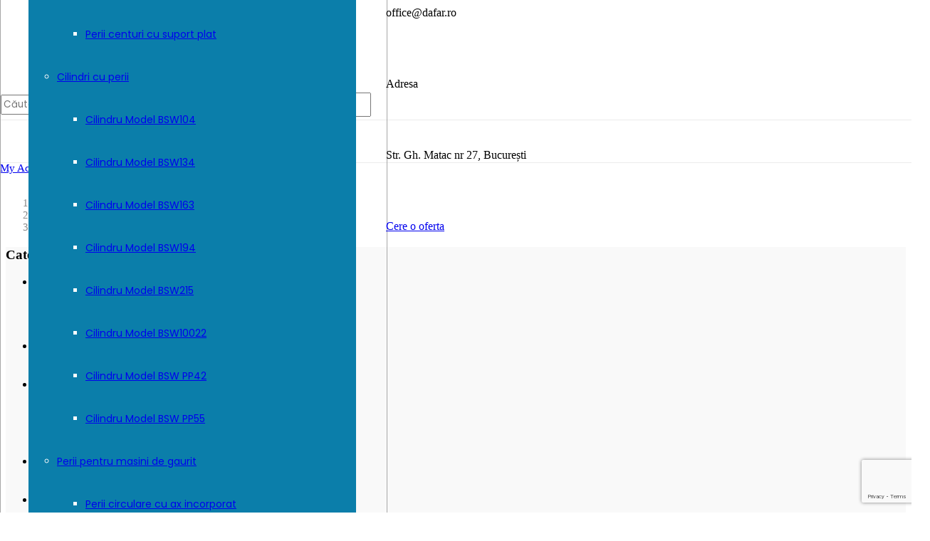

--- FILE ---
content_type: text/html; charset=UTF-8
request_url: https://dafar.ro/perii-lamelare-antistatice/
body_size: 22224
content:
<!DOCTYPE HTML>
<html class="" lang="ro-RO">
<head>
	<meta charset="UTF-8">
	<script id="cookie-law-info-gcm-var-js">
var _ckyGcm = {"status":true,"default_settings":[{"analytics":"denied","advertisement":"denied","functional":"denied","necessary":"granted","ad_user_data":"denied","ad_personalization":"denied","regions":"All"}],"wait_for_update":2000,"url_passthrough":false,"ads_data_redaction":false};
</script>
<script id="cookie-law-info-gcm-js" type="text/javascript" src="https://dafar.ro/wp-content/plugins/cookie-law-info/lite/frontend/js/gcm.min.js"></script>
<script id="cookieyes" type="text/javascript" src="https://cdn-cookieyes.com/client_data/461074acf4da80603bf9de3f/script.js"></script>
	<!-- This site is optimized with the Yoast SEO plugin v14.4.1 - https://yoast.com/wordpress/plugins/seo/ -->
	<title>Perii lamelare antistatice. Perii antistatice industriale Dafar.ro</title>
	<meta name="description" content="Perii lamelare antistatice cu peri din fibre carbon, perii antistatice otel inox rasucit. Perii antistatice - siguranta in lucrul cu plastic, tesaturi, hartie" />
	<meta name="robots" content="index, follow" />
	<meta name="googlebot" content="index, follow, max-snippet:-1, max-image-preview:large, max-video-preview:-1" />
	<meta name="bingbot" content="index, follow, max-snippet:-1, max-image-preview:large, max-video-preview:-1" />
	<link rel="canonical" href="https://dafar.ro/perii-lamelare-antistatice/" />
	<meta property="og:locale" content="ro_RO" />
	<meta property="og:type" content="article" />
	<meta property="og:title" content="Perii lamelare antistatice. Perii antistatice industriale Dafar.ro" />
	<meta property="og:description" content="Perii lamelare antistatice cu peri din fibre carbon, perii antistatice otel inox rasucit. Perii antistatice - siguranta in lucrul cu plastic, tesaturi, hartie" />
	<meta property="og:url" content="https://dafar.ro/perii-lamelare-antistatice/" />
	<meta property="og:site_name" content="Dafar" />
	<meta property="article:modified_time" content="2020-06-04T14:53:37+00:00" />
	<meta property="og:image" content="https://dafar.ro/wp-content/uploads/2016/08/Descarcare-electrostatica.jpg" />
	<meta property="og:image:width" content="690" />
	<meta property="og:image:height" content="448" />
	<meta name="twitter:card" content="summary" />
	<script type="application/ld+json" class="yoast-schema-graph">{"@context":"https://schema.org","@graph":[{"@type":"WebSite","@id":"https://dafar.ro/#website","url":"https://dafar.ro/","name":"Dafar","description":"","potentialAction":[{"@type":"SearchAction","target":"https://dafar.ro/?s={search_term_string}","query-input":"required name=search_term_string"}],"inLanguage":"ro-RO"},{"@type":"ImageObject","@id":"https://dafar.ro/perii-lamelare-antistatice/#primaryimage","inLanguage":"ro-RO","url":"https://dafar.ro/wp-content/uploads/2016/08/Descarcare-electrostatica.jpg","width":690,"height":448,"caption":"Aplicatie perii industriale - descarcare electrostatica"},{"@type":"WebPage","@id":"https://dafar.ro/perii-lamelare-antistatice/#webpage","url":"https://dafar.ro/perii-lamelare-antistatice/","name":"Perii lamelare antistatice. Perii antistatice industriale Dafar.ro","isPartOf":{"@id":"https://dafar.ro/#website"},"primaryImageOfPage":{"@id":"https://dafar.ro/perii-lamelare-antistatice/#primaryimage"},"datePublished":"2016-06-13T11:28:57+00:00","dateModified":"2020-06-04T14:53:37+00:00","description":"Perii lamelare antistatice cu peri din fibre carbon, perii antistatice otel inox rasucit. Perii antistatice - siguranta in lucrul cu plastic, tesaturi, hartie","inLanguage":"ro-RO","potentialAction":[{"@type":"ReadAction","target":["https://dafar.ro/perii-lamelare-antistatice/"]}]}]}</script>
	<!-- / Yoast SEO plugin. -->


<link rel='dns-prefetch' href='//www.google.com' />
<link rel='dns-prefetch' href='//fonts.googleapis.com' />
<link rel='dns-prefetch' href='//s.w.org' />
<link rel="alternate" type="application/rss+xml" title="Dafar &raquo; Flux" href="https://dafar.ro/feed/" />
<link rel="alternate" type="application/rss+xml" title="Dafar &raquo; Flux comentarii" href="https://dafar.ro/comments/feed/" />
<meta name="viewport" content="width=device-width, initial-scale=1"><meta name="SKYPE_TOOLBAR" content="SKYPE_TOOLBAR_PARSER_COMPATIBLE"><meta name="theme-color" content="#00897b"><meta property="og:title" content="Perii lamelare antistatice"><meta property="og:type" content="website"><meta property="og:url" content="https://dafar.ro/perii-lamelare-antistatice/"><meta property="og:image" itemprop="image" content="https://dafar.ro/wp-content/uploads/2016/08/Descarcare-electrostatica.jpg">		<script type="text/javascript">
			window._wpemojiSettings = {"baseUrl":"https:\/\/s.w.org\/images\/core\/emoji\/12.0.0-1\/72x72\/","ext":".png","svgUrl":"https:\/\/s.w.org\/images\/core\/emoji\/12.0.0-1\/svg\/","svgExt":".svg","source":{"concatemoji":"https:\/\/dafar.ro\/wp-includes\/js\/wp-emoji-release.min.js?ver=5.4.2"}};
			/*! This file is auto-generated */
			!function(e,a,t){var r,n,o,i,p=a.createElement("canvas"),s=p.getContext&&p.getContext("2d");function c(e,t){var a=String.fromCharCode;s.clearRect(0,0,p.width,p.height),s.fillText(a.apply(this,e),0,0);var r=p.toDataURL();return s.clearRect(0,0,p.width,p.height),s.fillText(a.apply(this,t),0,0),r===p.toDataURL()}function l(e){if(!s||!s.fillText)return!1;switch(s.textBaseline="top",s.font="600 32px Arial",e){case"flag":return!c([127987,65039,8205,9895,65039],[127987,65039,8203,9895,65039])&&(!c([55356,56826,55356,56819],[55356,56826,8203,55356,56819])&&!c([55356,57332,56128,56423,56128,56418,56128,56421,56128,56430,56128,56423,56128,56447],[55356,57332,8203,56128,56423,8203,56128,56418,8203,56128,56421,8203,56128,56430,8203,56128,56423,8203,56128,56447]));case"emoji":return!c([55357,56424,55356,57342,8205,55358,56605,8205,55357,56424,55356,57340],[55357,56424,55356,57342,8203,55358,56605,8203,55357,56424,55356,57340])}return!1}function d(e){var t=a.createElement("script");t.src=e,t.defer=t.type="text/javascript",a.getElementsByTagName("head")[0].appendChild(t)}for(i=Array("flag","emoji"),t.supports={everything:!0,everythingExceptFlag:!0},o=0;o<i.length;o++)t.supports[i[o]]=l(i[o]),t.supports.everything=t.supports.everything&&t.supports[i[o]],"flag"!==i[o]&&(t.supports.everythingExceptFlag=t.supports.everythingExceptFlag&&t.supports[i[o]]);t.supports.everythingExceptFlag=t.supports.everythingExceptFlag&&!t.supports.flag,t.DOMReady=!1,t.readyCallback=function(){t.DOMReady=!0},t.supports.everything||(n=function(){t.readyCallback()},a.addEventListener?(a.addEventListener("DOMContentLoaded",n,!1),e.addEventListener("load",n,!1)):(e.attachEvent("onload",n),a.attachEvent("onreadystatechange",function(){"complete"===a.readyState&&t.readyCallback()})),(r=t.source||{}).concatemoji?d(r.concatemoji):r.wpemoji&&r.twemoji&&(d(r.twemoji),d(r.wpemoji)))}(window,document,window._wpemojiSettings);
		</script>
		<style type="text/css">
img.wp-smiley,
img.emoji {
	display: inline !important;
	border: none !important;
	box-shadow: none !important;
	height: 1em !important;
	width: 1em !important;
	margin: 0 .07em !important;
	vertical-align: -0.1em !important;
	background: none !important;
	padding: 0 !important;
}
</style>
	<link rel='stylesheet' id='contact-form-7-css'  href='https://dafar.ro/wp-content/plugins/contact-form-7/includes/css/styles.css?ver=5.1.9' type='text/css' media='all' />
<link rel='stylesheet' id='rs-plugin-settings-css'  href='https://dafar.ro/wp-content/plugins/revslider/public/assets/css/rs6.css?ver=6.2.15' type='text/css' media='all' />
<style id='rs-plugin-settings-inline-css' type='text/css'>
#rs-demo-id {}
</style>
<link rel='stylesheet' id='us-fonts-css'  href='https://fonts.googleapis.com/css?family=Poppins%3A600%2C400%2C700&#038;display=swap&#038;ver=5.4.2' type='text/css' media='all' />
<link rel='stylesheet' id='wpdreams-asl-basic-css'  href='https://dafar.ro/wp-content/plugins/ajax-search-lite/css/style.basic.css?ver=4.8.3' type='text/css' media='all' />
<link rel='stylesheet' id='wpdreams-ajaxsearchlite-css'  href='https://dafar.ro/wp-content/plugins/ajax-search-lite/css/style-curvy-blue.css?ver=4.8.3' type='text/css' media='all' />
<link rel='stylesheet' id='us-theme-css'  href='https://dafar.ro/wp-content/uploads/us-assets/dafar.ro.css?ver=c2ad5e1e' type='text/css' media='all' />
<link rel='stylesheet' id='theme-style-css'  href='https://dafar.ro/wp-content/themes/Impreza-child/style.css?ver=7.6.1' type='text/css' media='all' />
<link rel='stylesheet' id='bsf-Defaults-css'  href='https://dafar.ro/wp-content/uploads/smile_fonts/Defaults/Defaults.css?ver=5.4.2' type='text/css' media='all' />
<link rel='stylesheet' id='ultimate-style-css'  href='https://dafar.ro/wp-content/plugins/Ultimate_VC_Addons/assets/min-css/style.min.css?ver=3.19.0' type='text/css' media='all' />
<script type='text/javascript' src='https://dafar.ro/wp-includes/js/jquery/jquery.js?ver=1.12.4-wp'></script>
<script type='text/javascript' src='https://dafar.ro/wp-content/plugins/revslider/public/assets/js/rbtools.min.js?ver=6.2.15'></script>
<script type='text/javascript' src='https://dafar.ro/wp-content/plugins/revslider/public/assets/js/rs6.min.js?ver=6.2.15'></script>
<script type='text/javascript' src='https://dafar.ro/wp-content/plugins/Ultimate_VC_Addons/assets/min-js/ultimate-params.min.js?ver=3.19.0'></script>
<link rel='https://api.w.org/' href='https://dafar.ro/wp-json/' />
<link rel="EditURI" type="application/rsd+xml" title="RSD" href="https://dafar.ro/xmlrpc.php?rsd" />
<link rel="wlwmanifest" type="application/wlwmanifest+xml" href="https://dafar.ro/wp-includes/wlwmanifest.xml" /> 
<meta name="generator" content="WordPress 5.4.2" />
<link rel='shortlink' href='https://dafar.ro/?p=410' />
<link rel="alternate" type="application/json+oembed" href="https://dafar.ro/wp-json/oembed/1.0/embed?url=https%3A%2F%2Fdafar.ro%2Fperii-lamelare-antistatice%2F" />
<link rel="alternate" type="text/xml+oembed" href="https://dafar.ro/wp-json/oembed/1.0/embed?url=https%3A%2F%2Fdafar.ro%2Fperii-lamelare-antistatice%2F&#038;format=xml" />
<!-- Google Tag Manager -->
<script>(function(w,d,s,l,i){w[l]=w[l]||[];w[l].push({'gtm.start':
new Date().getTime(),event:'gtm.js'});var f=d.getElementsByTagName(s)[0],
j=d.createElement(s),dl=l!='dataLayer'?'&l='+l:'';j.async=true;j.src=
'https://www.googletagmanager.com/gtm.js?id='+i+dl;f.parentNode.insertBefore(j,f);
})(window,document,'script','dataLayer','GTM-PLRNSQT');</script>
<!-- End Google Tag Manager -->		<script>
			document.documentElement.className = document.documentElement.className.replace( 'no-js', 'js' );
		</script>
				<style>
			.no-js img.lazyload { display: none; }
			figure.wp-block-image img.lazyloading { min-width: 150px; }
							.lazyload, .lazyloading { opacity: 0; }
				.lazyloaded {
					opacity: 1;
					transition: opacity 400ms;
					transition-delay: 0ms;
				}
					</style>
			<script>
		if ( !/Android|webOS|iPhone|iPad|iPod|BlackBerry|IEMobile|Opera Mini/i.test( navigator.userAgent ) ) {
			var root = document.getElementsByTagName( 'html' )[ 0 ]
			root.className += " no-touch";
		}
	</script>
	                <link href='//fonts.googleapis.com/css?family=Open+Sans' rel='stylesheet' type='text/css'>
                <meta name="generator" content="Powered by WPBakery Page Builder - drag and drop page builder for WordPress."/>
<meta name="generator" content="Powered by Slider Revolution 6.2.15 - responsive, Mobile-Friendly Slider Plugin for WordPress with comfortable drag and drop interface." />
                <style type="text/css">
                    <!--
                    
            @font-face {
                font-family: 'aslsicons2';
                src: url('https://dafar.ro/wp-content/plugins/ajax-search-lite/css/fonts/icons2.eot');
                src: url('https://dafar.ro/wp-content/plugins/ajax-search-lite/css/fonts/icons2.eot?#iefix') format('embedded-opentype'),
                     url('https://dafar.ro/wp-content/plugins/ajax-search-lite/css/fonts/icons2.woff2') format('woff2'),
                     url('https://dafar.ro/wp-content/plugins/ajax-search-lite/css/fonts/icons2.woff') format('woff'),
                     url('https://dafar.ro/wp-content/plugins/ajax-search-lite/css/fonts/icons2.ttf') format('truetype'),
                     url('https://dafar.ro/wp-content/plugins/ajax-search-lite/css/fonts/icons2.svg#icons') format('svg');
                font-weight: normal;
                font-style: normal;
            }
            div[id*='ajaxsearchlitesettings'].searchsettings .asl_option_inner label {
                font-size: 0px !important;
                color: rgba(0, 0, 0, 0);
            }
            div[id*='ajaxsearchlitesettings'].searchsettings .asl_option_inner label:after {
                font-size: 11px !important;
                position: absolute;
                top: 0;
                left: 0;
                z-index: 1;
            }
            div[id*='ajaxsearchlite'].wpdreams_asl_container {
                width: 100%;
                margin: 0px 0px 0px 0px;
            }
            div[id*='ajaxsearchliteres'].wpdreams_asl_results div.resdrg span.highlighted {
                font-weight: bold;
                color: rgba(217, 49, 43, 1);
                background-color: rgba(238, 238, 238, 1);
            }
            div[id*='ajaxsearchliteres'].wpdreams_asl_results .results div.asl_image {
                width: 70px;
                height: 70px;
            }
            div.asl_r .results {
                max-height: none;
            }
            
                .asl_w, .asl_w * {font-family:"Poppins" !important;}
                .asl_m input[type=search]::placeholder{font-family:"Poppins" !important;}
                .asl_m input[type=search]::-webkit-input-placeholder{font-family:"Poppins" !important;}
                .asl_m input[type=search]::-moz-placeholder{font-family:"Poppins" !important;}
                .asl_m input[type=search]:-ms-input-placeholder{font-family:"Poppins" !important;}
                
                .asl_m .probox svg {
                    fill: rgb(166, 166, 166) !important;
                }
                .asl_m .probox .innericon {
                    background-color: rgba(255, 255, 255, 1) !important;
                    background-image: none !important;
                    -webkit-background-image: none !important;
                    -ms-background-image: none !important;
                }
                
                div.asl_m.asl_w {
                    border:1px solid rgb(166, 166, 166) !important;border-radius:15px 15px 15px 15px !important;
                    box-shadow: none !important;
                }
                div.asl_m.asl_w .probox {border: none !important;}
                
                div.asl_r.asl_w.vertical .results .item::after {
                    display: block;
                    position: absolute;
                    bottom: 0;
                    content: '';
                    height: 1px;
                    width: 100%;
                    background: #D8D8D8;
                }
                div.asl_r.asl_w.vertical .results .item.asp_last_item::after {
                    display: none;
                }
                 .asl_m .probox .proinput input {
    min-height: 28px; 
}                    -->
                </style>
                            <script type="text/javascript">
                if ( typeof _ASL !== "undefined" && _ASL !== null && typeof _ASL.initialize !== "undefined" )
                    _ASL.initialize();
            </script>
            <link rel="icon" href="https://dafar.ro/wp-content/uploads/2016/12/dafar-f-60x60.png" sizes="32x32" />
<link rel="icon" href="https://dafar.ro/wp-content/uploads/2016/12/dafar-f.png" sizes="192x192" />
<link rel="apple-touch-icon" href="https://dafar.ro/wp-content/uploads/2016/12/dafar-f.png" />
<meta name="msapplication-TileImage" content="https://dafar.ro/wp-content/uploads/2016/12/dafar-f.png" />
<script type="text/javascript">function setREVStartSize(e){
			//window.requestAnimationFrame(function() {				 
				window.RSIW = window.RSIW===undefined ? window.innerWidth : window.RSIW;	
				window.RSIH = window.RSIH===undefined ? window.innerHeight : window.RSIH;	
				try {								
					var pw = document.getElementById(e.c).parentNode.offsetWidth,
						newh;
					pw = pw===0 || isNaN(pw) ? window.RSIW : pw;
					e.tabw = e.tabw===undefined ? 0 : parseInt(e.tabw);
					e.thumbw = e.thumbw===undefined ? 0 : parseInt(e.thumbw);
					e.tabh = e.tabh===undefined ? 0 : parseInt(e.tabh);
					e.thumbh = e.thumbh===undefined ? 0 : parseInt(e.thumbh);
					e.tabhide = e.tabhide===undefined ? 0 : parseInt(e.tabhide);
					e.thumbhide = e.thumbhide===undefined ? 0 : parseInt(e.thumbhide);
					e.mh = e.mh===undefined || e.mh=="" || e.mh==="auto" ? 0 : parseInt(e.mh,0);		
					if(e.layout==="fullscreen" || e.l==="fullscreen") 						
						newh = Math.max(e.mh,window.RSIH);					
					else{					
						e.gw = Array.isArray(e.gw) ? e.gw : [e.gw];
						for (var i in e.rl) if (e.gw[i]===undefined || e.gw[i]===0) e.gw[i] = e.gw[i-1];					
						e.gh = e.el===undefined || e.el==="" || (Array.isArray(e.el) && e.el.length==0)? e.gh : e.el;
						e.gh = Array.isArray(e.gh) ? e.gh : [e.gh];
						for (var i in e.rl) if (e.gh[i]===undefined || e.gh[i]===0) e.gh[i] = e.gh[i-1];
											
						var nl = new Array(e.rl.length),
							ix = 0,						
							sl;					
						e.tabw = e.tabhide>=pw ? 0 : e.tabw;
						e.thumbw = e.thumbhide>=pw ? 0 : e.thumbw;
						e.tabh = e.tabhide>=pw ? 0 : e.tabh;
						e.thumbh = e.thumbhide>=pw ? 0 : e.thumbh;					
						for (var i in e.rl) nl[i] = e.rl[i]<window.RSIW ? 0 : e.rl[i];
						sl = nl[0];									
						for (var i in nl) if (sl>nl[i] && nl[i]>0) { sl = nl[i]; ix=i;}															
						var m = pw>(e.gw[ix]+e.tabw+e.thumbw) ? 1 : (pw-(e.tabw+e.thumbw)) / (e.gw[ix]);					
						newh =  (e.gh[ix] * m) + (e.tabh + e.thumbh);
					}				
					if(window.rs_init_css===undefined) window.rs_init_css = document.head.appendChild(document.createElement("style"));					
					document.getElementById(e.c).height = newh+"px";
					window.rs_init_css.innerHTML += "#"+e.c+"_wrapper { height: "+newh+"px }";				
				} catch(e){
					console.log("Failure at Presize of Slider:" + e)
				}					   
			//});
		  };</script>
<noscript><style> .wpb_animate_when_almost_visible { opacity: 1; }</style></noscript>		<style id="us-header-css"> @media (min-width:902px){.hidden_for_default{display:none!important}.l-header{position:relative;z-index:111;width:100%} .l-subheader{margin:0 auto} .l-subheader.width_full{padding-left:1.5rem;padding-right:1.5rem} .l-subheader-h{display:flex;align-items:center;position:relative;margin:0 auto;height:inherit} .w-header-show{display:none}.l-header.pos_fixed{position:fixed;left:0} .l-header.pos_fixed:not(.notransition) .l-subheader{transition-property:transform, background, box-shadow, line-height, height;transition-duration:0.3s;transition-timing-function:cubic-bezier(.78,.13,.15,.86)}.header_hor .l-header.sticky_auto_hide{transition:transform 0.3s cubic-bezier(.78,.13,.15,.86) 0.1s} .header_hor .l-header.sticky_auto_hide.down{transform:translateY(-100%);overflow:hidden}.l-header.bg_transparent:not(.sticky) .l-subheader{box-shadow:none!important;background:none} .l-header.bg_transparent~.l-main .l-section.width_full.height_auto:first-child>.l-section-h{padding-top:0!important;padding-bottom:0!important}.l-header.pos_static.bg_transparent{position:absolute;left:0}.l-subheader.width_full .l-subheader-h{max-width:none!important}.headerinpos_above .l-header.pos_fixed{overflow:hidden;transition:transform 0.3s;transform:translate3d(0,-100%,0)} .headerinpos_above .l-header.pos_fixed.sticky{overflow:visible;transform:none} .headerinpos_above .l-header.pos_fixed~.l-section>.l-section-h, .headerinpos_above .l-header.pos_fixed~.l-main .l-section:first-of-type>.l-section-h{padding-top:0!important}.l-header.shadow_thin .l-subheader.at_middle, .l-header.shadow_thin .l-subheader.at_bottom, .l-header.shadow_none.sticky .l-subheader.at_middle, .l-header.shadow_none.sticky .l-subheader.at_bottom{box-shadow:0 1px 0 rgba(0,0,0,0.08)} .l-header.shadow_wide .l-subheader.at_middle, .l-header.shadow_wide .l-subheader.at_bottom{box-shadow:0 3px 5px -1px rgba(0,0,0,0.1), 0 2px 1px -1px rgba(0,0,0,0.05)}.header_hor .l-subheader-cell>.w-cart{margin-left:0;margin-right:0} .l-header:before{content:'100'} .l-subheader.at_top{line-height:42px;height:42px} .l-header.sticky .l-subheader.at_top{line-height:0px;height:0px;overflow:hidden} .l-subheader.at_middle{line-height:100px;height:100px} .l-header.sticky .l-subheader.at_middle{line-height:60px;height:60px} .l-subheader.at_bottom{line-height:60px;height:60px} .l-header.sticky .l-subheader.at_bottom{line-height:40px;height:40px}.l-subheader.with_centering .l-subheader-cell.at_left, .l-subheader.with_centering .l-subheader-cell.at_right{flex-basis:100px}.l-header.pos_fixed~.l-main>.l-section:first-of-type>.l-section-h, .headerinpos_below .l-header.pos_fixed~.l-main>.l-section:nth-of-type(2)>.l-section-h, .l-header.pos_static.bg_transparent~.l-main>.l-section:first-of-type>.l-section-h{padding-top:202px} .headerinpos_bottom .l-header.pos_fixed~.l-main>.l-section:first-of-type>.l-section-h{padding-bottom:202px}.l-header.bg_transparent~.l-main .l-section.valign_center:first-of-type>.l-section-h{top:-101px} .headerinpos_bottom .l-header.pos_fixed.bg_transparent~.l-main .l-section.valign_center:first-of-type>.l-section-h{top:101px}.menu-item-object-us_page_block{max-height:calc(100vh - 202px)}.l-header.pos_fixed:not(.down)~.l-main .l-section.type_sticky{top:100px} .admin-bar .l-header.pos_fixed:not(.down)~.l-main .l-section.type_sticky{top:132px} .l-header.pos_fixed.sticky:not(.down)~.l-main .l-section.type_sticky:first-of-type>.l-section-h{padding-top:100px}.l-header.pos_fixed~.l-main .vc_column-inner.type_sticky>.wpb_wrapper{top:calc(100px + 4rem)}.l-header.pos_fixed~.l-main .woocommerce .cart-collaterals, .l-header.pos_fixed~.l-main .woocommerce-checkout #order_review{top:100px}.l-header.pos_static.bg_solid~.l-main .l-section.height_full:first-of-type{min-height:calc(100vh - 202px)} .admin-bar .l-header.pos_static.bg_solid~.l-main .l-section.height_full:first-of-type{min-height:calc(100vh - 234px)} .l-header.pos_fixed:not(.sticky_auto_hide)~.l-main .l-section.height_full:not(:first-of-type){min-height:calc(100vh - 100px)} .admin-bar .l-header.pos_fixed:not(.sticky_auto_hide)~.l-main .l-section.height_full:not(:first-of-type){min-height:calc(100vh - 132px)}.headerinpos_below .l-header.pos_fixed:not(.sticky){position:absolute;top:100%} .headerinpos_bottom .l-header.pos_fixed:not(.sticky){position:absolute;bottom:0} .headerinpos_below .l-header.pos_fixed~.l-main>.l-section:first-of-type>.l-section-h, .headerinpos_bottom .l-header.pos_fixed~.l-main>.l-section:first-of-type>.l-section-h{padding-top:0!important} .headerinpos_below .l-header.pos_fixed~.l-main .l-section.height_full:nth-of-type(2){min-height:100vh} .admin-bar.headerinpos_below .l-header.pos_fixed~.l-main .l-section.height_full:nth-of-type(2){min-height:calc(100vh - 32px)} .headerinpos_bottom .l-header.pos_fixed:not(.sticky) .w-cart-dropdown, .headerinpos_bottom .l-header.pos_fixed:not(.sticky) .w-nav.type_desktop .w-nav-list.level_2{bottom:100%;transform-origin:0 100%} .headerinpos_bottom .l-header.pos_fixed:not(.sticky) .w-nav.type_mobile.m_layout_dropdown .w-nav-list.level_1{top:auto;bottom:100%;box-shadow:0 -3px 3px rgba(0,0,0,0.1)} .headerinpos_bottom .l-header.pos_fixed:not(.sticky) .w-nav.type_desktop .w-nav-list.level_3, .headerinpos_bottom .l-header.pos_fixed:not(.sticky) .w-nav.type_desktop .w-nav-list.level_4{top:auto;bottom:0;transform-origin:0 100%}.headerinpos_bottom .l-header.pos_fixed:not(.sticky) .w-dropdown-list{top:auto;bottom:-0.4em;padding-top:0.4em;padding-bottom:2.4em}}@media (min-width:602px) and (max-width:901px){.hidden_for_tablets{display:none!important}.l-header{position:relative;z-index:111;width:100%} .l-subheader{margin:0 auto} .l-subheader.width_full{padding-left:1.5rem;padding-right:1.5rem} .l-subheader-h{display:flex;align-items:center;position:relative;margin:0 auto;height:inherit} .w-header-show{display:none}.l-header.pos_fixed{position:fixed;left:0} .l-header.pos_fixed:not(.notransition) .l-subheader{transition-property:transform, background, box-shadow, line-height, height;transition-duration:0.3s;transition-timing-function:cubic-bezier(.78,.13,.15,.86)}.header_hor .l-header.sticky_auto_hide{transition:transform 0.3s cubic-bezier(.78,.13,.15,.86) 0.1s} .header_hor .l-header.sticky_auto_hide.down{transform:translateY(-100%);overflow:hidden}.l-header.bg_transparent:not(.sticky) .l-subheader{box-shadow:none!important;background:none} .l-header.bg_transparent~.l-main .l-section.width_full.height_auto:first-child>.l-section-h{padding-top:0!important;padding-bottom:0!important}.l-header.pos_static.bg_transparent{position:absolute;left:0}.l-subheader.width_full .l-subheader-h{max-width:none!important}.headerinpos_above .l-header.pos_fixed{overflow:hidden;transition:transform 0.3s;transform:translate3d(0,-100%,0)} .headerinpos_above .l-header.pos_fixed.sticky{overflow:visible;transform:none} .headerinpos_above .l-header.pos_fixed~.l-section>.l-section-h, .headerinpos_above .l-header.pos_fixed~.l-main .l-section:first-of-type>.l-section-h{padding-top:0!important}.l-header.shadow_thin .l-subheader.at_middle, .l-header.shadow_thin .l-subheader.at_bottom, .l-header.shadow_none.sticky .l-subheader.at_middle, .l-header.shadow_none.sticky .l-subheader.at_bottom{box-shadow:0 1px 0 rgba(0,0,0,0.08)} .l-header.shadow_wide .l-subheader.at_middle, .l-header.shadow_wide .l-subheader.at_bottom{box-shadow:0 3px 5px -1px rgba(0,0,0,0.1), 0 2px 1px -1px rgba(0,0,0,0.05)}.header_hor .l-subheader-cell>.w-cart{margin-left:0;margin-right:0} .l-header:before{content:'110'} .l-subheader.at_top{line-height:36px;height:36px} .l-header.sticky .l-subheader.at_top{line-height:0px;height:0px;overflow:hidden} .l-subheader.at_middle{line-height:80px;height:80px} .l-header.sticky .l-subheader.at_middle{line-height:60px;height:60px} .l-subheader.at_bottom{line-height:50px;height:50px} .l-header.sticky .l-subheader.at_bottom{line-height:50px;height:50px}.l-subheader.with_centering_tablets .l-subheader-cell.at_left, .l-subheader.with_centering_tablets .l-subheader-cell.at_right{flex-basis:100px}.l-header.pos_fixed~.l-main>.l-section:first-of-type>.l-section-h, .headerinpos_below .l-header.pos_fixed~.l-main>.l-section:nth-of-type(2)>.l-section-h, .l-header.pos_static.bg_transparent~.l-main>.l-section:first-of-type>.l-section-h{padding-top:166px}.l-header.bg_transparent~.l-main .l-section.valign_center:first-of-type>.l-section-h{top:-83px}.l-header.pos_fixed~.l-main .l-section.type_sticky{top:110px} .admin-bar .l-header.pos_fixed~.l-main .l-section.type_sticky{top:142px} .l-header.pos_fixed.sticky:not(.down)~.l-main .l-section.type_sticky:first-of-type>.l-section-h{padding-top:110px}.l-header.pos_static.bg_solid~.l-main .l-section.height_full:first-of-type{min-height:calc(100vh - 166px)} .l-header.pos_fixed:not(.sticky_auto_hide)~.l-main .l-section.height_full:not(:first-of-type){min-height:calc(100vh - 110px)}}@media (max-width:601px){.hidden_for_mobiles{display:none!important} .l-subheader.at_top{display:none} .l-subheader.at_bottom{display:none}.l-header{position:relative;z-index:111;width:100%} .l-subheader{margin:0 auto} .l-subheader.width_full{padding-left:1.5rem;padding-right:1.5rem} .l-subheader-h{display:flex;align-items:center;position:relative;margin:0 auto;height:inherit} .w-header-show{display:none}.l-header.pos_fixed{position:fixed;left:0} .l-header.pos_fixed:not(.notransition) .l-subheader{transition-property:transform, background, box-shadow, line-height, height;transition-duration:0.3s;transition-timing-function:cubic-bezier(.78,.13,.15,.86)}.header_hor .l-header.sticky_auto_hide{transition:transform 0.3s cubic-bezier(.78,.13,.15,.86) 0.1s} .header_hor .l-header.sticky_auto_hide.down{transform:translateY(-100%);overflow:hidden}.l-header.bg_transparent:not(.sticky) .l-subheader{box-shadow:none!important;background:none} .l-header.bg_transparent~.l-main .l-section.width_full.height_auto:first-child>.l-section-h{padding-top:0!important;padding-bottom:0!important}.l-header.pos_static.bg_transparent{position:absolute;left:0}.l-subheader.width_full .l-subheader-h{max-width:none!important}.headerinpos_above .l-header.pos_fixed{overflow:hidden;transition:transform 0.3s;transform:translate3d(0,-100%,0)} .headerinpos_above .l-header.pos_fixed.sticky{overflow:visible;transform:none} .headerinpos_above .l-header.pos_fixed~.l-section>.l-section-h, .headerinpos_above .l-header.pos_fixed~.l-main .l-section:first-of-type>.l-section-h{padding-top:0!important}.l-header.shadow_thin .l-subheader.at_middle, .l-header.shadow_thin .l-subheader.at_bottom, .l-header.shadow_none.sticky .l-subheader.at_middle, .l-header.shadow_none.sticky .l-subheader.at_bottom{box-shadow:0 1px 0 rgba(0,0,0,0.08)} .l-header.shadow_wide .l-subheader.at_middle, .l-header.shadow_wide .l-subheader.at_bottom{box-shadow:0 3px 5px -1px rgba(0,0,0,0.1), 0 2px 1px -1px rgba(0,0,0,0.05)}.header_hor .l-subheader-cell>.w-cart{margin-left:0;margin-right:0} .l-header:before{content:'60'} .l-subheader.at_top{line-height:36px;height:36px} .l-header.sticky .l-subheader.at_top{line-height:0px;height:0px;overflow:hidden} .l-subheader.at_middle{line-height:80px;height:80px} .l-header.sticky .l-subheader.at_middle{line-height:60px;height:60px} .l-subheader.at_bottom{line-height:50px;height:50px} .l-header.sticky .l-subheader.at_bottom{line-height:50px;height:50px}.l-subheader.with_centering_mobiles .l-subheader-cell.at_left, .l-subheader.with_centering_mobiles .l-subheader-cell.at_right{flex-basis:100px}.l-header.pos_fixed~.l-main>.l-section:first-of-type>.l-section-h, .headerinpos_below .l-header.pos_fixed~.l-main>.l-section:nth-of-type(2)>.l-section-h, .l-header.pos_static.bg_transparent~.l-main>.l-section:first-of-type>.l-section-h{padding-top:80px}.l-header.bg_transparent~.l-main .l-section.valign_center:first-of-type>.l-section-h{top:-40px}.l-header.pos_fixed~.l-main .l-section.type_sticky{top:60px} .l-header.pos_fixed.sticky:not(.down)~.l-main .l-section.type_sticky:first-of-type>.l-section-h{padding-top:60px}.l-header.pos_static.bg_solid~.l-main .l-section.height_full:first-of-type{min-height:calc(100vh - 80px)} .l-header.pos_fixed:not(.sticky_auto_hide)~.l-main .l-section.height_full:not(:first-of-type){min-height:calc(100vh - 60px)}}@media (min-width:902px){.ush_image_1{height:55px!important} .l-header.sticky .ush_image_1{height:35px!important}} @media (min-width:602px) and (max-width:901px){.ush_image_1{height:40px!important} .l-header.sticky .ush_image_1{height:30px!important}} @media (max-width:601px){.ush_image_1{height:30px!important} .l-header.sticky .ush_image_1{height:20px!important}}.header_hor .ush_menu_1.type_desktop .menu-item.level_1>a:not(.w-btn){padding-left:20px;padding-right:20px} .header_hor .ush_menu_1.type_desktop .menu-item.level_1>a.w-btn{margin-left:20px;margin-right:20px} .header_ver .ush_menu_1.type_desktop .menu-item.level_1>a:not(.w-btn){padding-top:20px;padding-bottom:20px} .header_ver .ush_menu_1.type_desktop .menu-item.level_1>a.w-btn{margin-top:20px;margin-bottom:20px} .ush_menu_1.type_desktop .menu-item:not(.level_1){font-size:14px} .ush_menu_1.type_mobile .w-nav-anchor.level_1{font-size:20px} .ush_menu_1.type_mobile .w-nav-anchor:not(.level_1){font-size:14px} @media (min-width:902px){.ush_menu_1 .w-nav-icon{font-size:32px}} @media (min-width:602px) and (max-width:901px){.ush_menu_1 .w-nav-icon{font-size:28px}} @media (max-width:601px){.ush_menu_1 .w-nav-icon{font-size:24px}} .ush_menu_1 .w-nav-icon i{border-width:2px}@media screen and (max-width:899px){.w-nav.ush_menu_1>.w-nav-list.level_1{display:none} .ush_menu_1 .w-nav-control{display:block}} .ush_menu_1 .menu-item.level_1>a:not(.w-btn):focus, .no-touch .ush_menu_1 .menu-item.level_1.opened>a:not(.w-btn), .no-touch .ush_menu_1 .menu-item.level_1:hover>a:not(.w-btn){background:#00466f;color:#b2dfdb} .ush_menu_1 .w-nav-title:after{background:#b2dfdb}.ush_menu_1 .menu-item.level_1.current-menu-item>a:not(.w-btn), .ush_menu_1 .menu-item.level_1.current-menu-ancestor>a:not(.w-btn), .ush_menu_1 .menu-item.level_1.current-page-ancestor>a:not(.w-btn){background:transparent;color:#b2dfdb}.l-header.bg_transparent:not(.sticky) .ush_menu_1.type_desktop .menu-item.level_1.current-menu-item>a:not(.w-btn), .l-header.bg_transparent:not(.sticky) .ush_menu_1.type_desktop .menu-item.level_1.current-menu-ancestor>a:not(.w-btn), .l-header.bg_transparent:not(.sticky) .ush_menu_1.type_desktop .menu-item.level_1.current-page-ancestor>a:not(.w-btn){background:transparent;color:#7dfadb}.ush_menu_1 .w-nav-list:not(.level_1){background:#0B7EAA;color:#ffffff}.no-touch .ush_menu_1 .menu-item:not(.level_1)>a:focus, .no-touch .ush_menu_1 .menu-item:not(.level_1):hover>a{background:#117399;color:#ffffff}.ush_menu_1 .menu-item:not(.level_1).current-menu-item>a, .ush_menu_1 .menu-item:not(.level_1).current-menu-ancestor>a, .ush_menu_1 .menu-item:not(.level_1).current-page-ancestor>a{background:transparent;color:#7dfadb} .ush_search_1 .w-search-form{background:#00bfa5;color:#ffffff} @media (min-width:902px){.ush_search_1.layout_simple{max-width:240px} .ush_search_1.layout_modern.active{width:240px} .ush_search_1{font-size:20px}} @media (min-width:602px) and (max-width:901px){.ush_search_1.layout_simple{max-width:200px} .ush_search_1.layout_modern.active{width:200px} .ush_search_1{font-size:20px}} @media (max-width:601px){.ush_search_1{font-size:20px}} @media (min-width:902px){.ush_cart_1 .w-cart-link{font-size:20px}} @media (min-width:602px) and (max-width:901px){.ush_cart_1 .w-cart-link{font-size:20px}} @media (max-width:601px){.ush_cart_1 .w-cart-link{font-size:20px}}.ush_text_3{font-family:'Poppins', sans-serif!important;font-weight:300!important;font-size:15px!important}.ush_socials_1{font-size:18px!important}.ush_menu_1{font-family:'Poppins', sans-serif!important;font-size:14px!important}.ush_search_1{color:#e6ad63!important}.ush_dropdown_1{font-weight:300!important;font-size:15px!important}.ush_html_2{font-weight:300!important;font-size:15px!important}@media (min-width:602px) and (max-width:901px){.ush_text_3{font-size:14px!important}.ush_dropdown_1{font-size:14px!important}}@media (max-width:601px){.ush_text_3{font-size:13px!important}.ush_dropdown_1{font-size:13px!important}}</style>
		<style id="us-design-options-css">.us_custom_0d15be52{background:#f5f5f5!important}.us_custom_6df4bc3a{color:#ffffff!important}.us_custom_6f8d04c0{color:#898989!important;font-weight:300!important;font-size:15px!important}.us_custom_e11ab399{padding-bottom:0px!important}.us_custom_47ffbcae{font-family:'Poppins', sans-serif!important;margin-bottom:0!important}.us_custom_85f178cc{background:#F9F9F9!important}.us_custom_4fb9e5a3{background:#ffffff!important}.us_custom_696ef553{border-left-width:1px!important;border-right-width:1px!important;border-color:#484848!important;border-right-style:solid!important;border-left-style:solid!important}.us_custom_12cf9bf0{color:#0d97ad!important;text-transform:uppercase!important;font-size:15px!important}</style></head>
<body class="page-template-default page page-id-410 page-parent wp-embed-responsive l-body Impreza_7.6.1 us-core_7.6.1 header_hor headerinpos_top state_default wpb-js-composer js-comp-ver-6.2.0 vc_responsive" itemscope itemtype="https://schema.org/WebPage">

<div class="l-canvas type_wide">
	<header id="page-header" class="l-header pos_fixed bg_solid shadow_thin id_5932" itemscope itemtype="https://schema.org/WPHeader"><div class="l-subheader at_top"><div class="l-subheader-h"><div class="l-subheader-cell at_left"><div class="w-html ush_html_2 top-header-telefoane"><i class="far fa-phone"></i> <a href="tel:031 805 65 36" class="telefon-header">031 805 65 36</a> · <a href="tel:0726 374 972" class="telefon-header">0726 374 972</a> · <a href="tel:0786 248 088" class="telefon-header">0786 248 088</a> · <a href="tel:0738 825 606" class="telefon-header">0738 825 606</a></div></div><div class="l-subheader-cell at_center"></div><div class="l-subheader-cell at_right"><div class="w-text ush_text_3 top-header-email"><a class="w-text-h" href="mailto:office@dafar.ro"><i class="far fa-envelope"></i><span class="w-text-value">office@dafar.ro</span></a></div></div></div></div><div class="l-subheader at_middle"><div class="l-subheader-h"><div class="l-subheader-cell at_left"><div class="w-image ush_image_1"><a class="w-image-h" href="/"><img width="183" height="60"   alt="" data-srcset="https://dafar.ro/wp-content/uploads/2015/12/logo2.png 183w, https://dafar.ro/wp-content/uploads/2015/12/logo2-150x49.png 150w"  data-src="https://dafar.ro/wp-content/uploads/2015/12/logo2.png" data-sizes="(max-width: 183px) 100vw, 183px" class="attachment-large size-large lazyload" src="[data-uri]" /><noscript><img width="183" height="60" src="https://dafar.ro/wp-content/uploads/2015/12/logo2.png" class="attachment-large size-large" alt="" srcset="https://dafar.ro/wp-content/uploads/2015/12/logo2.png 183w, https://dafar.ro/wp-content/uploads/2015/12/logo2-150x49.png 150w" sizes="(max-width: 183px) 100vw, 183px" /></noscript></a></div><div class="w-html ush_html_1 cautare-header"><div id='ajaxsearchlite1' class="wpdreams_asl_container asl_w asl_m asl_m_1">
<div class="probox">

    
    <div class='promagnifier'>
                <div class='innericon'>
            <svg version="1.1" xmlns="http://www.w3.org/2000/svg" xmlns:xlink="http://www.w3.org/1999/xlink" x="0px" y="0px" width="512px" height="512px" viewBox="0 0 512 512" enable-background="new 0 0 512 512" xml:space="preserve">
                <path id="magnifier-2-icon" d="M460.355,421.59L353.844,315.078c20.041-27.553,31.885-61.437,31.885-98.037
                    C385.729,124.934,310.793,50,218.686,50C126.58,50,51.645,124.934,51.645,217.041c0,92.106,74.936,167.041,167.041,167.041
                    c34.912,0,67.352-10.773,94.184-29.158L419.945,462L460.355,421.59z M100.631,217.041c0-65.096,52.959-118.056,118.055-118.056
                    c65.098,0,118.057,52.959,118.057,118.056c0,65.096-52.959,118.056-118.057,118.056C153.59,335.097,100.631,282.137,100.631,217.041
                    z"/>
            </svg>
        </div>
    </div>

    
    
    <div class='prosettings' style='display:none;' data-opened=0>
                <div class='innericon'>
            <svg version="1.1" xmlns="http://www.w3.org/2000/svg" xmlns:xlink="http://www.w3.org/1999/xlink" x="0px" y="0px" width="512px" height="512px" viewBox="0 0 512 512" enable-background="new 0 0 512 512" xml:space="preserve">
                <polygon id="arrow-25-icon" transform = "rotate(90 256 256)" points="142.332,104.886 197.48,50 402.5,256 197.48,462 142.332,407.113 292.727,256 "/>
            </svg>
        </div>
    </div>

    
    
    <div class='proinput'>
        <form autocomplete="off" aria-label='Ajax search form'>
            <input aria-label='Search input' type='search' class='orig' name='phrase' placeholder='Căutare' value='' autocomplete="off"/>
            <input aria-label='Autocomplete input, do not use this' type='text' class='autocomplete' name='phrase' value='' autocomplete="off"/>
            <span class='loading'></span>
            <input type='submit' value="Start search" style='width:0; height: 0; visibility: hidden;'>
        </form>
    </div>

    
    
    <div class='proloading'>

        <div class="asl_loader"><div class="asl_loader-inner asl_simple-circle"></div></div>

            </div>

            <div class='proclose'>
            <svg version="1.1" xmlns="http://www.w3.org/2000/svg" xmlns:xlink="http://www.w3.org/1999/xlink" x="0px"
                 y="0px"
                 width="512px" height="512px" viewBox="0 0 512 512" enable-background="new 0 0 512 512"
                 xml:space="preserve">
            <polygon id="x-mark-icon"
                     points="438.393,374.595 319.757,255.977 438.378,137.348 374.595,73.607 255.995,192.225 137.375,73.622 73.607,137.352 192.246,255.983 73.622,374.625 137.352,438.393 256.002,319.734 374.652,438.378 "/>
        </svg>
        </div>
    
    
</div>
</div>


<div id='ajaxsearchlitesettings1' class="searchsettings wpdreams_asl_settings asl_w asl_s asl_s_1">
    <form name='options' autocomplete='off'>

        
                <fieldset class="asl_sett_scroll">
            <legend style="display: none;">Generic selectors</legend>
            <div class="asl_option_inner hiddend">
                <input type='hidden' name='qtranslate_lang' id='qtranslate_lang1'
                       value='0'/>
            </div>

	        
            
            <div class="asl_option">
                <div class="asl_option_inner">
                    <input type="checkbox" value="checked" id="set_exactonly1"
                           title="Exact matches only"
                           name="set_exactonly" />
                    <label for="set_exactonly1">Exact matches only</label>
                </div>
                <div class="asl_option_label">
                    Exact matches only                </div>
            </div>
            <div class="asl_option">
                <div class="asl_option_inner">
                    <input type="checkbox" value="None" id="set_intitle1"
                           title="Search in title"
                           name="set_intitle"  checked="checked"/>
                    <label for="set_intitle1">Search in title</label>
                </div>
                <div class="asl_option_label">
                    Search in title                </div>
            </div>
            <div class="asl_option">
                <div class="asl_option_inner">
                    <input type="checkbox" value="None" id="set_incontent1"
                           title="Search in content"
                           name="set_incontent"  checked="checked"/>
                    <label for="set_incontent1">Search in content</label>
                </div>
                <div class="asl_option_label">
                    Search in content                </div>
            </div>
            <div class="asl_option_inner hiddend">
                <input type="checkbox" value="None" id="set_inexcerpt1"
                       title="Search in excerpt"
                       name="set_inexcerpt"  checked="checked"/>
                <label for="set_inexcerpt1">Search in excerpt</label>
            </div>

            <div class="asl_option">
                <div class="asl_option_inner">
                    <input type="checkbox" value="None" id="set_inposts1"
                           title="Search in posts"
                           name="set_inposts"  checked="checked"/>
                    <label for="set_inposts1">Search in posts</label>
                </div>
                <div class="asl_option_label">
                    Search in posts                </div>
            </div>
            <div class="asl_option">
                <div class="asl_option_inner">
                    <input type="checkbox" value="None" id="set_inpages1"
                           title="Search in pages"
                           name="set_inpages"  checked="checked"/>
                    <label for="set_inpages1">Search in pages</label>
                </div>
                <div class="asl_option_label">
                    Search in pages                </div>
            </div>
                            <div class="asl_option">
                    <div class="asl_option_inner">
                        <input type="checkbox" value="product"
                               id="1customset_11"
                               title="product"
                               name="customset[]" checked="checked"/>
                        <label for="1customset_11">product</label>
                    </div>
                    <div class="asl_option_label">
                        product                    </div>
                </div>
                        </fieldset>
                
        <fieldset>
                            <legend>Filter by Categories</legend>
                        <div class='categoryfilter asl_sett_scroll'>
                
            </div>
        </fieldset>
            </form>
</div>

<div id='ajaxsearchliteres1' class='vertical wpdreams_asl_results asl_w asl_r asl_r_1'>

    
    <div class="results">

        
            <div class="resdrg">
            </div>

        
    </div>

    
                    <p class='showmore'>
            <a>Mai multe rezultate</a>
        </p>
        
</div>

    <div id="asl_hidden_data">
        <svg style="position:absolute" height="0" width="0">
            <filter id="aslblur">
                <feGaussianBlur in="SourceGraphic" stdDeviation="4"/>
            </filter>
        </svg>
        <svg style="position:absolute" height="0" width="0">
            <filter id="no_aslblur"></filter>
        </svg>

    </div>

<div class="asl_init_data wpdreams_asl_data_ct" style="display:none !important;" id="asl_init_id_1" data-asldata="[base64]/cz17cGhyYXNlfSIsDQogICAgIm92ZXJyaWRld3BkZWZhdWx0IjogMCwNCiAgICAib3ZlcnJpZGVfbWV0aG9kIjogImdldCINCn0NCg=="></div>
</div></div><div class="l-subheader-cell at_center"></div><div class="l-subheader-cell at_right"><div class="w-html hidden_for_tablets hidden_for_mobiles ush_html_3"><div class="realfactory-logo-right-block">
	<i class="far fa-envelope"></i>
	<div class="realfactory-logo-right-block-content">
		<div class="realfactory-logo-right-block-title realfactory-title-font">Email</div>
		<div class="realfactory-logo-right-block-caption realfactory-title-font">office@dafar.ro</div>
	</div>
</div>
<div class="realfactory-logo-right-block">
	<i class="far fa-map-marker-alt"></i>
	<div class="realfactory-logo-right-block-content">
		<div class="realfactory-logo-right-block-title realfactory-title-font">Adresa</div>
		<div class="realfactory-logo-right-block-caption realfactory-title-font">
Str. Gh. Matac nr 27, București</div>
	</div>
</div></div><a class="w-btn us-btn-style_24 hidden_for_mobiles ush_btn_1" href="https://dafar.ro/contact/"><span class="w-btn-label">Cere o oferta</span></a></div></div></div><div class="l-subheader at_bottom"><div class="l-subheader-h"><div class="l-subheader-cell at_left"><nav class="w-nav ush_menu_1 header-menu height_full type_desktop dropdown_height m_align_left m_layout_fullscreen m_effect_afc" itemscope itemtype="https://schema.org/SiteNavigationElement"><a class="w-nav-control" href="javascript:void(0);" aria-label="Meniu"><div class="w-nav-icon"><i></i></div></a><ul class="w-nav-list level_1 hide_for_mobiles hover_simple"><li id="menu-item-251" class="homeicon menu-item menu-item-type-post_type menu-item-object-page menu-item-home w-nav-item level_1 menu-item-251"><a class="w-nav-anchor level_1" href="https://dafar.ro/"><span class="w-nav-title">Acasa</span><span class="w-nav-arrow"></span></a></li><li id="menu-item-1977" class="despre-icon menu-item menu-item-type-post_type menu-item-object-page w-nav-item level_1 menu-item-1977"><a class="w-nav-anchor level_1" href="https://dafar.ro/despre-noi/"><span class="w-nav-title">Despre noi</span><span class="w-nav-arrow"></span></a></li><li id="menu-item-385" class="parteneri-icon menu-item menu-item-type-post_type menu-item-object-page w-nav-item level_1 menu-item-385"><a class="w-nav-anchor level_1" href="https://dafar.ro/parteneri/"><span class="w-nav-title">Parteneri</span><span class="w-nav-arrow"></span></a></li><li id="menu-item-1528" class="industrii-icon menu-item menu-item-type-post_type menu-item-object-page menu-item-has-children w-nav-item level_1 menu-item-1528"><a class="w-nav-anchor level_1" href="https://dafar.ro/industrii-aplicatii-perii-industriale/"><span class="w-nav-title">Industrii</span><span class="w-nav-arrow"></span></a><ul class="w-nav-list level_2"><li id="menu-item-8201" class="menu-item menu-item-type-custom menu-item-object-custom w-nav-item level_2 menu-item-8201"><a class="w-nav-anchor level_2" href="https://dafar.ro/industrii-aplicatii-perii-industriale/#agricultura-si-industria-alimentara"><span class="w-nav-title">Agricultura si industia alimentara</span><span class="w-nav-arrow"></span></a></li><li id="menu-item-8202" class="menu-item menu-item-type-custom menu-item-object-custom w-nav-item level_2 menu-item-8202"><a class="w-nav-anchor level_2" href="https://dafar.ro/industrii-aplicatii-perii-industriale/#automotive-si-industria-prelucratoare-de-masini-si-scule"><span class="w-nav-title">Automotive / Industria prelucatoare de masini si scule</span><span class="w-nav-arrow"></span></a></li><li id="menu-item-8203" class="menu-item menu-item-type-custom menu-item-object-custom w-nav-item level_2 menu-item-8203"><a class="w-nav-anchor level_2" href="https://dafar.ro/industrii-aplicatii-perii-industriale/#prelucrarea-metalelor-prelucrarea-pvc-ului-si-aluminiului"><span class="w-nav-title">Prelucrarea metalelor, PVC-ului si aluminiului</span><span class="w-nav-arrow"></span></a></li><li id="menu-item-8204" class="menu-item menu-item-type-custom menu-item-object-custom w-nav-item level_2 menu-item-8204"><a class="w-nav-anchor level_2" href="https://dafar.ro/industrii-aplicatii-perii-industriale/#producerea-si-prelucrarea-foliei"><span class="w-nav-title">Producerea si prelucrarea foliei</span><span class="w-nav-arrow"></span></a></li><li id="menu-item-8205" class="menu-item menu-item-type-custom menu-item-object-custom w-nav-item level_2 menu-item-8205"><a class="w-nav-anchor level_2" href="https://dafar.ro/industrii-aplicatii-perii-industriale/#constructii-porti-si-inchideri-industriale"><span class="w-nav-title">Constructii, porti si inchideri industriale</span><span class="w-nav-arrow"></span></a></li><li id="menu-item-8206" class="menu-item menu-item-type-custom menu-item-object-custom w-nav-item level_2 menu-item-8206"><a class="w-nav-anchor level_2" href="https://dafar.ro/industrii-aplicatii-perii-industriale/#industria-lemnului-si-prelucrarea-furnirului"><span class="w-nav-title">Industria lemnului si prelucrarea furnirului</span><span class="w-nav-arrow"></span></a></li><li id="menu-item-8207" class="menu-item menu-item-type-custom menu-item-object-custom w-nav-item level_2 menu-item-8207"><a class="w-nav-anchor level_2" href="https://dafar.ro/industrii-aplicatii-perii-industriale/#industria-farmaceutica"><span class="w-nav-title">Industria farmaceutica</span><span class="w-nav-arrow"></span></a></li></ul></li><li id="menu-item-8028" class="produse-icon menu-item menu-item-type-custom menu-item-object-custom menu-item-has-children w-nav-item level_1 menu-item-8028"><a class="w-nav-anchor level_1" href="#"><span class="w-nav-title">Produse</span><span class="w-nav-arrow"></span></a><ul class="w-nav-list level_2"><li id="menu-item-8029" class="menu-item menu-item-type-post_type menu-item-object-page menu-item-has-children w-nav-item level_2 menu-item-8029"><a class="w-nav-anchor level_2" href="https://dafar.ro/perii-lamelare/"><span class="w-nav-title">Perii lamelare</span><span class="w-nav-arrow"></span></a><ul class="w-nav-list level_3"><li id="menu-item-8031" class="menu-item menu-item-type-post_type menu-item-object-page w-nav-item level_3 menu-item-8031"><a class="w-nav-anchor level_3" href="https://dafar.ro/perii-lamelare/pe-suport-rigid/"><span class="w-nav-title">Perii lamelare pe suport rigid</span><span class="w-nav-arrow"></span></a></li><li id="menu-item-8032" class="menu-item menu-item-type-post_type menu-item-object-page w-nav-item level_3 menu-item-8032"><a class="w-nav-anchor level_3" href="https://dafar.ro/perii-lamelare/pe-suport-flexibil-cauciuc/"><span class="w-nav-title">Perii lamelare pe suport flexibil</span><span class="w-nav-arrow"></span></a></li><li id="menu-item-8030" class="menu-item menu-item-type-post_type menu-item-object-page w-nav-item level_3 menu-item-8030"><a class="w-nav-anchor level_3" href="https://dafar.ro/perii-lamelare/uz-industrial/"><span class="w-nav-title">Perii lamelare pentru uz industrial</span><span class="w-nav-arrow"></span></a></li><li id="menu-item-8033" class="menu-item menu-item-type-post_type menu-item-object-page w-nav-item level_3 menu-item-8033"><a class="w-nav-anchor level_3" href="https://dafar.ro/perii-lamelare/perii-incastrate-sine-c-track/"><span class="w-nav-title">Perii incastrate in sine (C-track)</span><span class="w-nav-arrow"></span></a></li></ul></li><li id="menu-item-8034" class="menu-item menu-item-type-post_type menu-item-object-page current-menu-item page_item page-item-410 current_page_item menu-item-has-children w-nav-item level_2 menu-item-8034"><a class="w-nav-anchor level_2" href="https://dafar.ro/perii-lamelare-antistatice/"><span class="w-nav-title">Perii lamelare antistatice</span><span class="w-nav-arrow"></span></a><ul class="w-nav-list level_3"><li id="menu-item-8035" class="menu-item menu-item-type-post_type menu-item-object-page w-nav-item level_3 menu-item-8035"><a class="w-nav-anchor level_3" href="https://dafar.ro/perii-lamelare-antistatice/perii-cu-par-din-otel-inox-rasucit/"><span class="w-nav-title">Perii cu par din otel inox rasucit</span><span class="w-nav-arrow"></span></a></li><li id="menu-item-8036" class="menu-item menu-item-type-post_type menu-item-object-page w-nav-item level_3 menu-item-8036"><a class="w-nav-anchor level_3" href="https://dafar.ro/perii-lamelare-antistatice/perii-cu-par-din-fibra-de-carbon/"><span class="w-nav-title">Perii cu par din fibra de carbon</span><span class="w-nav-arrow"></span></a></li></ul></li><li id="menu-item-8037" class="menu-item menu-item-type-post_type menu-item-object-page menu-item-has-children w-nav-item level_2 menu-item-8037"><a class="w-nav-anchor level_2" href="https://dafar.ro/perii-rotative/"><span class="w-nav-title">Perii rotative</span><span class="w-nav-arrow"></span></a><ul class="w-nav-list level_3"><li id="menu-item-8040" class="menu-item menu-item-type-post_type menu-item-object-page w-nav-item level_3 menu-item-8040"><a class="w-nav-anchor level_3" href="https://dafar.ro/perii-rotative/continue/"><span class="w-nav-title">Perii rotative continue</span><span class="w-nav-arrow"></span></a></li><li id="menu-item-8039" class="menu-item menu-item-type-post_type menu-item-object-page w-nav-item level_3 menu-item-8039"><a class="w-nav-anchor level_3" href="https://dafar.ro/perii-rotative/modulare/"><span class="w-nav-title">Perii rotative modulare</span><span class="w-nav-arrow"></span></a></li><li id="menu-item-8041" class="menu-item menu-item-type-post_type menu-item-object-page w-nav-item level_3 menu-item-8041"><a class="w-nav-anchor level_3" href="https://dafar.ro/perii-rotative/perii-jumatati-transversale-hp/"><span class="w-nav-title">Perii jumatati transversale (HP)</span><span class="w-nav-arrow"></span></a></li><li id="menu-item-8042" class="menu-item menu-item-type-post_type menu-item-object-page w-nav-item level_3 menu-item-8042"><a class="w-nav-anchor level_3" href="https://dafar.ro/perii-rotative/perii-dispuse-elicoidal/"><span class="w-nav-title">Cilindru cu perii dispuse elicoidal</span><span class="w-nav-arrow"></span></a></li><li id="menu-item-8038" class="menu-item menu-item-type-post_type menu-item-object-page w-nav-item level_3 menu-item-8038"><a class="w-nav-anchor level_3" href="https://dafar.ro/perii-rotative/perii-pentru-protectia-axelor/"><span class="w-nav-title">Sistem de perii pentru protectia axelor</span><span class="w-nav-arrow"></span></a></li></ul></li><li id="menu-item-8043" class="menu-item menu-item-type-post_type menu-item-object-page menu-item-has-children w-nav-item level_2 menu-item-8043"><a class="w-nav-anchor level_2" href="https://dafar.ro/panouri-cu-perii/"><span class="w-nav-title">Panouri cu perii</span><span class="w-nav-arrow"></span></a><ul class="w-nav-list level_3"><li id="menu-item-8044" class="menu-item menu-item-type-post_type menu-item-object-page w-nav-item level_3 menu-item-8044"><a class="w-nav-anchor level_3" href="https://dafar.ro/panouri-cu-perii/panouri-standardizate/"><span class="w-nav-title">Panouri standardizate</span><span class="w-nav-arrow"></span></a></li><li id="menu-item-8045" class="menu-item menu-item-type-post_type menu-item-object-page w-nav-item level_3 menu-item-8045"><a class="w-nav-anchor level_3" href="https://dafar.ro/panouri-cu-perii/panouri-nestandardizate/"><span class="w-nav-title">Panouri nestandardizate</span><span class="w-nav-arrow"></span></a></li></ul></li><li id="menu-item-8046" class="menu-item menu-item-type-post_type menu-item-object-page menu-item-has-children w-nav-item level_2 menu-item-8046"><a class="w-nav-anchor level_2" href="https://dafar.ro/perii-manuale/"><span class="w-nav-title">Perii manuale</span><span class="w-nav-arrow"></span></a><ul class="w-nav-list level_3"><li id="menu-item-8049" class="menu-item menu-item-type-post_type menu-item-object-page w-nav-item level_3 menu-item-8049"><a class="w-nav-anchor level_3" href="https://dafar.ro/perii-manuale/spid/"><span class="w-nav-title">Perii manuale SPID</span><span class="w-nav-arrow"></span></a></li><li id="menu-item-8048" class="menu-item menu-item-type-post_type menu-item-object-page w-nav-item level_3 menu-item-8048"><a class="w-nav-anchor level_3" href="https://dafar.ro/perii-manuale/spid-aggressive/"><span class="w-nav-title">Perii manuale SPID AGGRESSIVE</span><span class="w-nav-arrow"></span></a></li><li id="menu-item-8047" class="menu-item menu-item-type-post_type menu-item-object-page w-nav-item level_3 menu-item-8047"><a class="w-nav-anchor level_3" href="https://dafar.ro/perii-manuale/perii-spid-cu-maner-lung/"><span class="w-nav-title">Perii manuale SPID cu maner lung</span><span class="w-nav-arrow"></span></a></li><li id="menu-item-8052" class="menu-item menu-item-type-post_type menu-item-object-page w-nav-item level_3 menu-item-8052"><a class="w-nav-anchor level_3" href="https://dafar.ro/perii-manuale/perii-maner-lemn/"><span class="w-nav-title">Perii manuale cu maner din lemn</span><span class="w-nav-arrow"></span></a></li><li id="menu-item-8050" class="menu-item menu-item-type-post_type menu-item-object-page w-nav-item level_3 menu-item-8050"><a class="w-nav-anchor level_3" href="https://dafar.ro/perii-manuale/slim/"><span class="w-nav-title">Perii manuale SLIM</span><span class="w-nav-arrow"></span></a></li></ul></li><li id="menu-item-8053" class="menu-item menu-item-type-post_type menu-item-object-page menu-item-has-children w-nav-item level_2 menu-item-8053"><a class="w-nav-anchor level_2" href="https://dafar.ro/perii-tubulaturi/"><span class="w-nav-title">Perii tubulaturi</span><span class="w-nav-arrow"></span></a><ul class="w-nav-list level_3"><li id="menu-item-8054" class="menu-item menu-item-type-post_type menu-item-object-page w-nav-item level_3 menu-item-8054"><a class="w-nav-anchor level_3" href="https://dafar.ro/perii-tubulaturi/perii-fire-metalice-sau-plastic/"><span class="w-nav-title">Perii manuale cu maner si fire metalice sau din plastic</span><span class="w-nav-arrow"></span></a></li><li id="menu-item-8055" class="menu-item menu-item-type-post_type menu-item-object-page w-nav-item level_3 menu-item-8055"><a class="w-nav-anchor level_3" href="https://dafar.ro/perii-tubulaturi/perii-prindere-metrica/"><span class="w-nav-title">Perii cu prindere metrica</span><span class="w-nav-arrow"></span></a></li><li id="menu-item-8056" class="menu-item menu-item-type-post_type menu-item-object-page w-nav-item level_3 menu-item-8056"><a class="w-nav-anchor level_3" href="https://dafar.ro/perii-tubulaturi/perii-fir-metalic-plastic-masini-electrice/"><span class="w-nav-title">Perii cu fir metalic/plastic pentru masini electrice</span><span class="w-nav-arrow"></span></a></li></ul></li><li id="menu-item-8057" class="menu-item menu-item-type-post_type menu-item-object-page menu-item-has-children w-nav-item level_2 menu-item-8057"><a class="w-nav-anchor level_2" href="https://dafar.ro/perii-centuri/"><span class="w-nav-title">Perii centuri</span><span class="w-nav-arrow"></span></a><ul class="w-nav-list level_3"><li id="menu-item-8058" class="menu-item menu-item-type-post_type menu-item-object-page w-nav-item level_3 menu-item-8058"><a class="w-nav-anchor level_3" href="https://dafar.ro/perii-centuri/sistem-mink-mbs/"><span class="w-nav-title">Sistem Mink MBS</span><span class="w-nav-arrow"></span></a></li><li id="menu-item-8059" class="menu-item menu-item-type-post_type menu-item-object-page w-nav-item level_3 menu-item-8059"><a class="w-nav-anchor level_3" href="https://dafar.ro/perii-centuri/perii-cu-suport-trapezoidal-bkr/"><span class="w-nav-title">Perii centuri cu suport trapezoidal BKR</span><span class="w-nav-arrow"></span></a></li><li id="menu-item-8060" class="menu-item menu-item-type-post_type menu-item-object-page w-nav-item level_3 menu-item-8060"><a class="w-nav-anchor level_3" href="https://dafar.ro/perii-centuri/perii-cu-suport-plat/"><span class="w-nav-title">Perii centuri cu suport plat</span><span class="w-nav-arrow"></span></a></li></ul></li><li id="menu-item-8061" class="menu-item menu-item-type-post_type menu-item-object-page menu-item-has-children w-nav-item level_2 menu-item-8061"><a class="w-nav-anchor level_2" href="https://dafar.ro/cilindri-cu-perii/"><span class="w-nav-title">Cilindri cu perii</span><span class="w-nav-arrow"></span></a><ul class="w-nav-list level_3"><li id="menu-item-8065" class="menu-item menu-item-type-post_type menu-item-object-page w-nav-item level_3 menu-item-8065"><a class="w-nav-anchor level_3" href="https://dafar.ro/cilindri-cu-perii/cilindru-model-bsw104/"><span class="w-nav-title">Cilindru Model BSW104</span><span class="w-nav-arrow"></span></a></li><li id="menu-item-8066" class="menu-item menu-item-type-post_type menu-item-object-page w-nav-item level_3 menu-item-8066"><a class="w-nav-anchor level_3" href="https://dafar.ro/cilindri-cu-perii/cilindru-model-bsw134/"><span class="w-nav-title">Cilindru Model BSW134</span><span class="w-nav-arrow"></span></a></li><li id="menu-item-8067" class="menu-item menu-item-type-post_type menu-item-object-page w-nav-item level_3 menu-item-8067"><a class="w-nav-anchor level_3" href="https://dafar.ro/cilindri-cu-perii/cilindru-model-bsw163/"><span class="w-nav-title">Cilindru Model BSW163</span><span class="w-nav-arrow"></span></a></li><li id="menu-item-8068" class="menu-item menu-item-type-post_type menu-item-object-page w-nav-item level_3 menu-item-8068"><a class="w-nav-anchor level_3" href="https://dafar.ro/cilindri-cu-perii/cilindru-model-bsw194/"><span class="w-nav-title">Cilindru Model BSW194</span><span class="w-nav-arrow"></span></a></li><li id="menu-item-8069" class="menu-item menu-item-type-post_type menu-item-object-page w-nav-item level_3 menu-item-8069"><a class="w-nav-anchor level_3" href="https://dafar.ro/cilindri-cu-perii/cilindru-model-bsw215/"><span class="w-nav-title">Cilindru Model BSW215</span><span class="w-nav-arrow"></span></a></li><li id="menu-item-8064" class="menu-item menu-item-type-post_type menu-item-object-page w-nav-item level_3 menu-item-8064"><a class="w-nav-anchor level_3" href="https://dafar.ro/cilindri-cu-perii/cilindru-model-bsw10022/"><span class="w-nav-title">Cilindru Model BSW10022</span><span class="w-nav-arrow"></span></a></li><li id="menu-item-8062" class="menu-item menu-item-type-post_type menu-item-object-page w-nav-item level_3 menu-item-8062"><a class="w-nav-anchor level_3" href="https://dafar.ro/cilindri-cu-perii/cilindru-model-bsw-pp42/"><span class="w-nav-title">Cilindru Model BSW PP42</span><span class="w-nav-arrow"></span></a></li><li id="menu-item-8063" class="menu-item menu-item-type-post_type menu-item-object-page w-nav-item level_3 menu-item-8063"><a class="w-nav-anchor level_3" href="https://dafar.ro/cilindri-cu-perii/cilindru-model-bsw-pp55/"><span class="w-nav-title">Cilindru Model BSW PP55</span><span class="w-nav-arrow"></span></a></li></ul></li><li id="menu-item-8070" class="menu-item menu-item-type-post_type menu-item-object-page menu-item-has-children w-nav-item level_2 menu-item-8070"><a class="w-nav-anchor level_2" href="https://dafar.ro/perii-masini-de-gaurit/"><span class="w-nav-title">Perii pentru masini de gaurit</span><span class="w-nav-arrow"></span></a><ul class="w-nav-list level_3"><li id="menu-item-8080" class="menu-item menu-item-type-post_type menu-item-object-page w-nav-item level_3 menu-item-8080"><a class="w-nav-anchor level_3" href="https://dafar.ro/perii-masini-de-gaurit/perii-circulare-ax-incorporat/"><span class="w-nav-title">Perii circulare cu ax incorporat</span><span class="w-nav-arrow"></span></a></li><li id="menu-item-8072" class="menu-item menu-item-type-post_type menu-item-object-page w-nav-item level_3 menu-item-8072"><a class="w-nav-anchor level_3" href="https://dafar.ro/perii-masini-de-gaurit/perii-de-capat/"><span class="w-nav-title">Perii de capat cu ax incorporat</span><span class="w-nav-arrow"></span></a></li><li id="menu-item-8071" class="menu-item menu-item-type-post_type menu-item-object-page w-nav-item level_3 menu-item-8071"><a class="w-nav-anchor level_3" href="https://dafar.ro/perii-masini-de-gaurit/perii-cupa-cu-ax-incorporat/"><span class="w-nav-title">Perii cupa cu ax incorporat</span><span class="w-nav-arrow"></span></a></li><li id="menu-item-8077" class="menu-item menu-item-type-post_type menu-item-object-page w-nav-item level_3 menu-item-8077"><a class="w-nav-anchor level_3" href="https://dafar.ro/perii-masini-de-gaurit/perii-fir-naylon-abraziv-ax-incorporat/"><span class="w-nav-title">Perii cu fir de naylon abraziv si ax incorporat</span><span class="w-nav-arrow"></span></a></li><li id="menu-item-8079" class="menu-item menu-item-type-post_type menu-item-object-page w-nav-item level_3 menu-item-8079"><a class="w-nav-anchor level_3" href="https://dafar.ro/perii-masini-de-gaurit/perii-conice-cu-ax-incorporat/"><span class="w-nav-title">Perii conice cu ax incorporat</span><span class="w-nav-arrow"></span></a></li><li id="menu-item-8076" class="menu-item menu-item-type-post_type menu-item-object-page w-nav-item level_3 menu-item-8076"><a class="w-nav-anchor level_3" href="https://dafar.ro/perii-masini-de-gaurit/perii-cu-lamele-de-hartie-abraziva/"><span class="w-nav-title">Perii cu lamele de hartie abraziva</span><span class="w-nav-arrow"></span></a></li><li id="menu-item-8081" class="menu-item menu-item-type-post_type menu-item-object-page w-nav-item level_3 menu-item-8081"><a class="w-nav-anchor level_3" href="https://dafar.ro/perii-masini-de-gaurit/miniperii-cu-ax-incorporat/"><span class="w-nav-title">Miniperii cu ax incorporat</span><span class="w-nav-arrow"></span></a></li></ul></li><li id="menu-item-8082" class="menu-item menu-item-type-post_type menu-item-object-page menu-item-has-children w-nav-item level_2 menu-item-8082"><a class="w-nav-anchor level_2" href="https://dafar.ro/perii-polizor-unghiular/"><span class="w-nav-title">Perii pentru polizor unghiular</span><span class="w-nav-arrow"></span></a><ul class="w-nav-list level_3"><li id="menu-item-8084" class="menu-item menu-item-type-post_type menu-item-object-page w-nav-item level_3 menu-item-8084"><a class="w-nav-anchor level_3" href="https://dafar.ro/perii-polizor-unghiular/perii-cupa-cu-toroane-si-inel-de-protectie/"><span class="w-nav-title">Perii cupa cu toroane si inel de protectie</span><span class="w-nav-arrow"></span></a></li><li id="menu-item-8083" class="menu-item menu-item-type-post_type menu-item-object-page w-nav-item level_3 menu-item-8083"><a class="w-nav-anchor level_3" href="https://dafar.ro/perii-polizor-unghiular/perii-cupa-cu-toroane-fara-inel/"><span class="w-nav-title">Perii cupa cu toroane fara inel</span><span class="w-nav-arrow"></span></a></li><li id="menu-item-8085" class="menu-item menu-item-type-post_type menu-item-object-page w-nav-item level_3 menu-item-8085"><a class="w-nav-anchor level_3" href="https://dafar.ro/perii-pentru-polizor-stationar/perii-fir-ondulat/"><span class="w-nav-title">Perii circulare cu fir ondulat</span><span class="w-nav-arrow"></span></a></li><li id="menu-item-8086" class="menu-item menu-item-type-post_type menu-item-object-page w-nav-item level_3 menu-item-8086"><a class="w-nav-anchor level_3" href="https://dafar.ro/perii-polizor-unghiular/perii-conice-cu-toroane/"><span class="w-nav-title">Perii conice cu toroane</span><span class="w-nav-arrow"></span></a></li><li id="menu-item-8087" class="menu-item menu-item-type-post_type menu-item-object-page w-nav-item level_3 menu-item-8087"><a class="w-nav-anchor level_3" href="https://dafar.ro/perii-polizor-unghiular/perii-cupa-sarma-ondulata/"><span class="w-nav-title">Perii cupa cu sarma ondulata</span><span class="w-nav-arrow"></span></a></li><li id="menu-item-8088" class="menu-item menu-item-type-post_type menu-item-object-page w-nav-item level_3 menu-item-8088"><a class="w-nav-anchor level_3" href="https://dafar.ro/perii-polizor-unghiular/perii-cu-fir-vulcanizat/"><span class="w-nav-title">Perii circulare cu fir vulcanizat</span><span class="w-nav-arrow"></span></a></li><li id="menu-item-8089" class="menu-item menu-item-type-post_type menu-item-object-page w-nav-item level_3 menu-item-8089"><a class="w-nav-anchor level_3" href="https://dafar.ro/perii-polizor-unghiular/perii-cu-toroane/"><span class="w-nav-title">Perii circulare cu toroane</span><span class="w-nav-arrow"></span></a></li></ul></li><li id="menu-item-8090" class="menu-item menu-item-type-post_type menu-item-object-page menu-item-has-children w-nav-item level_2 menu-item-8090"><a class="w-nav-anchor level_2" href="https://dafar.ro/perii-pentru-polizor-stationar/"><span class="w-nav-title">Perii pentru polizor stationar</span><span class="w-nav-arrow"></span></a><ul class="w-nav-list level_3"><li id="menu-item-8091" class="menu-item menu-item-type-post_type menu-item-object-page w-nav-item level_3 menu-item-8091"><a class="w-nav-anchor level_3" href="https://dafar.ro/perii-pentru-polizor-stationar/perii-tip-inel/"><span class="w-nav-title">Perii circulare tip inel</span><span class="w-nav-arrow"></span></a></li><li id="menu-item-8092" class="menu-item menu-item-type-post_type menu-item-object-page w-nav-item level_3 menu-item-8092"><a class="w-nav-anchor level_3" href="https://dafar.ro/perii-pentru-polizor-stationar/perii-tip-inel-cu-flansa-interioara/"><span class="w-nav-title">Perii circulare tip inel cu flansa interioara</span><span class="w-nav-arrow"></span></a></li><li id="menu-item-8095" class="menu-item menu-item-type-post_type menu-item-object-page w-nav-item level_3 menu-item-8095"><a class="w-nav-anchor level_3" href="https://dafar.ro/perii-pentru-polizor-stationar/perii-cu-lamele-abrazive/"><span class="w-nav-title">Perii circulare cu lamele abrazive</span><span class="w-nav-arrow"></span></a></li><li id="menu-item-8093" class="menu-item menu-item-type-post_type menu-item-object-page w-nav-item level_3 menu-item-8093"><a class="w-nav-anchor level_3" href="https://dafar.ro/perii-pentru-polizor-stationar/perii-gama-hobby/"><span class="w-nav-title">Perii circulare gama Hobby</span><span class="w-nav-arrow"></span></a></li><li id="menu-item-8099" class="menu-item menu-item-type-post_type menu-item-object-page w-nav-item level_3 menu-item-8099"><a class="w-nav-anchor level_3" href="https://dafar.ro/perii-pentru-polizor-stationar/perii-circulare-cu-toroane/"><span class="w-nav-title">Perii circulare cu toroane</span><span class="w-nav-arrow"></span></a></li><li id="menu-item-8096" class="menu-item menu-item-type-post_type menu-item-object-page w-nav-item level_3 menu-item-8096"><a class="w-nav-anchor level_3" href="https://dafar.ro/perii-pentru-polizor-stationar/perii-fir-ondulat/"><span class="w-nav-title">Perii circulare cu fir ondulat</span><span class="w-nav-arrow"></span></a></li><li id="menu-item-8097" class="menu-item menu-item-type-post_type menu-item-object-page w-nav-item level_3 menu-item-8097"><a class="w-nav-anchor level_3" href="https://dafar.ro/perii-pentru-polizor-stationar/perii-cu-fir-de-cord/"><span class="w-nav-title">Perii circulare cu fir de cord</span><span class="w-nav-arrow"></span></a></li></ul></li><li id="menu-item-8100" class="menu-item menu-item-type-post_type menu-item-object-page w-nav-item level_2 menu-item-8100"><a class="w-nav-anchor level_2" href="https://dafar.ro/adaptoare/"><span class="w-nav-title">Adaptoare</span><span class="w-nav-arrow"></span></a></li></ul></li><li id="menu-item-1870" class="aplicatii-icon menu-item menu-item-type-post_type menu-item-object-page menu-item-has-children w-nav-item level_1 menu-item-1870"><a class="w-nav-anchor level_1" href="https://dafar.ro/aplicatii-perii-industriale/"><span class="w-nav-title">Aplicatii</span><span class="w-nav-arrow"></span></a><ul class="w-nav-list level_2"><li id="menu-item-1872" class="menu-item menu-item-type-post_type menu-item-object-page w-nav-item level_2 menu-item-1872"><a class="w-nav-anchor level_2" href="https://dafar.ro/aplicatii-perii-industriale/curatare-spalare-stergere/"><span class="w-nav-title">Curatare, spalare</span><span class="w-nav-arrow"></span></a></li><li id="menu-item-1871" class="menu-item menu-item-type-post_type menu-item-object-page w-nav-item level_2 menu-item-1871"><a class="w-nav-anchor level_2" href="https://dafar.ro/aplicatii-perii-industriale/curatare-suprafete-transport/"><span class="w-nav-title">Curatare suprafete transport</span><span class="w-nav-arrow"></span></a></li><li id="menu-item-1873" class="menu-item menu-item-type-post_type menu-item-object-page w-nav-item level_2 menu-item-1873"><a class="w-nav-anchor level_2" href="https://dafar.ro/aplicatii-perii-industriale/debavurare/"><span class="w-nav-title">Debavurare</span><span class="w-nav-arrow"></span></a></li><li id="menu-item-1874" class="menu-item menu-item-type-post_type menu-item-object-page w-nav-item level_2 menu-item-1874"><a class="w-nav-anchor level_2" href="https://dafar.ro/aplicatii-perii-industriale/descarcare-electrostatica/"><span class="w-nav-title">Descarcare electrostatica</span><span class="w-nav-arrow"></span></a></li><li id="menu-item-1875" class="menu-item menu-item-type-post_type menu-item-object-page w-nav-item level_2 menu-item-1875"><a class="w-nav-anchor level_2" href="https://dafar.ro/aplicatii-perii-industriale/etansare-sigilare-securizare/"><span class="w-nav-title">Etansare, sigilare, securizare</span><span class="w-nav-arrow"></span></a></li><li id="menu-item-1876" class="menu-item menu-item-type-post_type menu-item-object-page w-nav-item level_2 menu-item-1876"><a class="w-nav-anchor level_2" href="https://dafar.ro/aplicatii-perii-industriale/ghidare/"><span class="w-nav-title">Ghidare</span><span class="w-nav-arrow"></span></a></li><li id="menu-item-1877" class="menu-item menu-item-type-post_type menu-item-object-page w-nav-item level_2 menu-item-1877"><a class="w-nav-anchor level_2" href="https://dafar.ro/aplicatii-perii-industriale/maturat-stradal/"><span class="w-nav-title">Maturat stradal</span><span class="w-nav-arrow"></span></a></li><li id="menu-item-2185" class="menu-item menu-item-type-post_type menu-item-object-page w-nav-item level_2 menu-item-2185"><a class="w-nav-anchor level_2" href="https://dafar.ro/aplicatii-perii-industriale/perii-de-mana/"><span class="w-nav-title">Perii de mana</span><span class="w-nav-arrow"></span></a></li><li id="menu-item-2186" class="menu-item menu-item-type-post_type menu-item-object-page w-nav-item level_2 menu-item-2186"><a class="w-nav-anchor level_2" href="https://dafar.ro/aplicatii-perii-industriale/protectia-suprafetelor/"><span class="w-nav-title">Protectia suprafetelor</span><span class="w-nav-arrow"></span></a></li><li id="menu-item-2427" class="menu-item menu-item-type-post_type menu-item-object-page w-nav-item level_2 menu-item-2427"><a class="w-nav-anchor level_2" href="https://dafar.ro/despre-noi/"><span class="w-nav-title">Video</span><span class="w-nav-arrow"></span></a></li></ul></li><li id="menu-item-256" class="contact-icon menu-item menu-item-type-post_type menu-item-object-page w-nav-item level_1 menu-item-256"><a class="w-nav-anchor level_1" href="https://dafar.ro/contact/"><span class="w-nav-title">Contact</span><span class="w-nav-arrow"></span></a></li><li class="w-nav-close"></li></ul><div class="w-nav-options hidden" onclick='return {&quot;mobileWidth&quot;:900,&quot;mobileBehavior&quot;:1}'></div></nav></div><div class="l-subheader-cell at_center"></div><div class="l-subheader-cell at_right"></div></div></div><div class="l-subheader for_hidden hidden"><div class="w-dropdown hidden_for_tablets ush_dropdown_1 source_sidebar dropdown_height drop_to_right open_on_click"><div class="w-dropdown-h"><div class="w-dropdown-current"><a class="w-dropdown-item" href="javascript:void(0)"><i class="far fa-user"></i><span class="w-dropdown-item-title">My Account</span></a></div><div class="w-dropdown-list"><div class="w-dropdown-list-h"></div></div></div></div></div></header><main id="page-content" class="l-main" itemprop="mainContentOfPage">
	<section class="l-section wpb_row height_medium with_img with_overlay"><div class="l-section-img" style="background-image: url(https://dafar.ro/wp-content/uploads/2016/09/Debavurare-cu-fir-de-nylon-abraziv.jpg);" data-img-width="1376" data-img-height="666"></div><div class="l-section-overlay" style="background: linear-gradient(90deg,rgba(0,0,0,0.60),rgba(0,0,0,0))"></div><div class="l-section-h i-cf"><div class="g-cols vc_row type_default valign_top"><div class="vc_col-sm-12 wpb_column vc_column_container"><div class="vc_column-inner"><div class="wpb_wrapper"><h1 class="w-post-elm post_title us_custom_6df4bc3a align_left entry-title titlu-bara has_text_color" itemprop="headline">Perii lamelare antistatice</h1></div></div></div></div></div></section><!-- Row Backgrounds --><section class="l-section wpb_row height_auto"><div class="l-section-h i-cf"><div class="g-cols vc_row type_default valign_top"><div class="vc_col-sm-12 wpb_column vc_column_container"><div class="vc_column-inner"><div class="wpb_wrapper"><div class="w-separator size_small"></div><ol class="g-breadcrumbs us_custom_6f8d04c0 separator_icon align_left has_text_color" itemscope itemtype="http://schema.org/BreadcrumbList"><li class="g-breadcrumbs-item" itemprop="itemListElement" itemscope itemtype="http://schema.org/ListItem"><a itemprop="item" href="https://dafar.ro/"><span itemprop="name">Prima pagină</span></a><meta itemprop="position" content="1"/></li><li class="g-breadcrumbs-separator"><i class="far fa-angle-right"></i></li><li class="g-breadcrumbs-item" itemprop="itemListElement" itemscope itemtype="http://schema.org/ListItem"><a itemprop="item" href="https://dafar.ro/perii-lamelare-antistatice/"><span itemprop="name">Perii lamelare antistatice</span></a><meta itemprop="position" content="2"/></li></ol><div class="w-separator size_small"></div></div></div></div></div></div></section><!-- Row Backgrounds --><div class="upb_color" data-bg-override="0" data-bg-color="#efefef" data-fadeout="" data-fadeout-percentage="30" data-parallax-content="" data-parallax-content-sense="30" data-row-effect-mobile-disable="true" data-img-parallax-mobile-disable="true" data-rtl="false"  data-custom-vc-row=""  data-vc="6.2.0"  data-is_old_vc=""  data-theme-support=""   data-overlay="false" data-overlay-color="" data-overlay-pattern="" data-overlay-pattern-opacity="" data-overlay-pattern-size=""    ></div>
<section class="l-section wpb_row height_auto pagina-custom"><div class="l-section-h i-cf"><div class="g-cols vc_row type_default valign_top"><div class="vc_col-sm-3 wpb_column vc_column_container has-fill sectiune-continut" id="sidebar-section"><div class="vc_column-inner us_custom_85f178cc "><div class="wpb_wrapper"><div id="sidebar-custom" class="wpb_widgetised_column wpb_content_element">
		<div class="wpb_wrapper">
			
			<div id="nav_menu-7" class="widget-odd widget-first widget-1 widget widget_nav_menu"><h3 class="widgettitle">Categorii</h3><div class="menu-categorii-container"><ul id="menu-categorii" class="menu"><li id="menu-item-434" class="slide-toggle menu-item menu-item-type-post_type menu-item-object-page menu-item-has-children menu-item-434"><a href="https://dafar.ro/perii-lamelare/">Perii lamelare</a>
<ul class="sub-menu">
	<li id="menu-item-8104" class="menu-item menu-item-type-post_type menu-item-object-page menu-item-8104"><a href="https://dafar.ro/perii-lamelare/pe-suport-rigid/">Perii lamelare pe suport rigid</a></li>
	<li id="menu-item-8103" class="menu-item menu-item-type-post_type menu-item-object-page menu-item-8103"><a href="https://dafar.ro/perii-lamelare/pe-suport-flexibil-cauciuc/">Perii lamelare pe suport flexibil</a></li>
	<li id="menu-item-8105" class="menu-item menu-item-type-post_type menu-item-object-page menu-item-8105"><a href="https://dafar.ro/perii-lamelare/uz-industrial/">Perii lamelare pentru uz industrial</a></li>
	<li id="menu-item-8102" class="menu-item menu-item-type-post_type menu-item-object-page menu-item-8102"><a href="https://dafar.ro/perii-lamelare/perii-incastrate-sine-c-track/">Perii incastrate in sine (C-track)</a></li>
</ul>
</li>
<li id="menu-item-427" class="slide-toggle menu-item menu-item-type-post_type menu-item-object-page current-menu-item page_item page-item-410 current_page_item menu-item-has-children menu-item-427"><a href="https://dafar.ro/perii-lamelare-antistatice/" aria-current="page">Perii lamelare antistatice</a>
<ul class="sub-menu">
	<li id="menu-item-8106" class="menu-item menu-item-type-post_type menu-item-object-page menu-item-8106"><a href="https://dafar.ro/perii-lamelare-antistatice/perii-cu-par-din-otel-inox-rasucit/">Perii cu par din otel inox rasucit</a></li>
	<li id="menu-item-8107" class="menu-item menu-item-type-post_type menu-item-object-page menu-item-8107"><a href="https://dafar.ro/perii-lamelare-antistatice/perii-cu-par-din-fibra-de-carbon/">Perii cu par din fibra de carbon</a></li>
</ul>
</li>
<li id="menu-item-433" class="slide-toggle menu-item menu-item-type-post_type menu-item-object-page menu-item-has-children menu-item-433"><a href="https://dafar.ro/perii-rotative/">Perii rotative</a>
<ul class="sub-menu">
	<li id="menu-item-8110" class="menu-item menu-item-type-post_type menu-item-object-page menu-item-8110"><a href="https://dafar.ro/perii-rotative/continue/">Perii rotative continue</a></li>
	<li id="menu-item-8109" class="menu-item menu-item-type-post_type menu-item-object-page menu-item-8109"><a href="https://dafar.ro/perii-rotative/modulare/">Perii rotative modulare</a></li>
	<li id="menu-item-8111" class="menu-item menu-item-type-post_type menu-item-object-page menu-item-8111"><a href="https://dafar.ro/perii-rotative/perii-jumatati-transversale-hp/">Perii jumatati transversale (HP)</a></li>
	<li id="menu-item-8112" class="menu-item menu-item-type-post_type menu-item-object-page menu-item-8112"><a href="https://dafar.ro/perii-rotative/perii-dispuse-elicoidal/">Cilindru cu perii dispuse elicoidal</a></li>
	<li id="menu-item-8108" class="menu-item menu-item-type-post_type menu-item-object-page menu-item-8108"><a href="https://dafar.ro/perii-rotative/perii-pentru-protectia-axelor/">Sistem de perii pentru protectia axelor</a></li>
</ul>
</li>
<li id="menu-item-432" class="slide-toggle menu-item menu-item-type-post_type menu-item-object-page menu-item-has-children menu-item-432"><a href="https://dafar.ro/panouri-cu-perii/">Panouri cu perii</a>
<ul class="sub-menu">
	<li id="menu-item-8113" class="menu-item menu-item-type-post_type menu-item-object-page menu-item-8113"><a href="https://dafar.ro/panouri-cu-perii/panouri-standardizate/">Panouri standardizate</a></li>
	<li id="menu-item-8114" class="menu-item menu-item-type-post_type menu-item-object-page menu-item-8114"><a href="https://dafar.ro/panouri-cu-perii/panouri-nestandardizate/">Panouri nestandardizate</a></li>
</ul>
</li>
<li id="menu-item-428" class="slide-toggle menu-item menu-item-type-post_type menu-item-object-page menu-item-has-children menu-item-428"><a href="https://dafar.ro/perii-manuale/">Perii manuale</a>
<ul class="sub-menu">
	<li id="menu-item-8117" class="menu-item menu-item-type-post_type menu-item-object-page menu-item-8117"><a href="https://dafar.ro/perii-manuale/spid/">Perii manuale SPID</a></li>
	<li id="menu-item-8116" class="menu-item menu-item-type-post_type menu-item-object-page menu-item-8116"><a href="https://dafar.ro/perii-manuale/spid-aggressive/">Perii manuale SPID AGGRESSIVE</a></li>
	<li id="menu-item-8115" class="menu-item menu-item-type-post_type menu-item-object-page menu-item-8115"><a href="https://dafar.ro/perii-manuale/perii-spid-cu-maner-lung/">Perii manuale SPID cu maner lung</a></li>
	<li id="menu-item-8119" class="menu-item menu-item-type-post_type menu-item-object-page menu-item-8119"><a href="https://dafar.ro/perii-manuale/perii-maner-lemn/">Perii manuale cu maner din lemn</a></li>
	<li id="menu-item-8118" class="menu-item menu-item-type-post_type menu-item-object-page menu-item-8118"><a href="https://dafar.ro/perii-manuale/slim/">Perii manuale SLIM</a></li>
</ul>
</li>
<li id="menu-item-426" class="slide-toggle menu-item menu-item-type-post_type menu-item-object-page menu-item-has-children menu-item-426"><a href="https://dafar.ro/perii-tubulaturi/">Perii tubulaturi</a>
<ul class="sub-menu">
	<li id="menu-item-8120" class="menu-item menu-item-type-post_type menu-item-object-page menu-item-8120"><a href="https://dafar.ro/perii-tubulaturi/perii-fire-metalice-sau-plastic/">Perii manuale cu maner si fire metalice sau din plastic</a></li>
	<li id="menu-item-8121" class="menu-item menu-item-type-post_type menu-item-object-page menu-item-8121"><a href="https://dafar.ro/perii-tubulaturi/perii-prindere-metrica/">Perii cu prindere metrica</a></li>
	<li id="menu-item-8122" class="menu-item menu-item-type-post_type menu-item-object-page menu-item-8122"><a href="https://dafar.ro/perii-tubulaturi/perii-fir-metalic-plastic-masini-electrice/">Perii cu fir metalic/plastic pentru masini electrice</a></li>
</ul>
</li>
<li id="menu-item-425" class="slide-toggle menu-item menu-item-type-post_type menu-item-object-page menu-item-has-children menu-item-425"><a href="https://dafar.ro/perii-centuri/">Perii centuri</a>
<ul class="sub-menu">
	<li id="menu-item-8123" class="menu-item menu-item-type-post_type menu-item-object-page menu-item-8123"><a href="https://dafar.ro/perii-centuri/sistem-mink-mbs/">Sistem Mink MBS</a></li>
	<li id="menu-item-8124" class="menu-item menu-item-type-post_type menu-item-object-page menu-item-8124"><a href="https://dafar.ro/perii-centuri/perii-cu-suport-trapezoidal-bkr/">Perii centuri cu suport trapezoidal BKR</a></li>
	<li id="menu-item-8125" class="menu-item menu-item-type-post_type menu-item-object-page menu-item-8125"><a href="https://dafar.ro/perii-centuri/perii-cu-suport-plat/">Perii centuri cu suport plat</a></li>
</ul>
</li>
<li id="menu-item-1780" class="slide-toggle menu-item menu-item-type-post_type menu-item-object-page menu-item-has-children menu-item-1780"><a href="https://dafar.ro/cilindri-cu-perii/">Cilindri cu perii</a>
<ul class="sub-menu">
	<li id="menu-item-8130" class="menu-item menu-item-type-post_type menu-item-object-page menu-item-8130"><a href="https://dafar.ro/cilindri-cu-perii/cilindru-model-bsw104/">Cilindru Model BSW104</a></li>
	<li id="menu-item-8129" class="menu-item menu-item-type-post_type menu-item-object-page menu-item-8129"><a href="https://dafar.ro/cilindri-cu-perii/cilindru-model-bsw134/">Cilindru Model BSW134</a></li>
	<li id="menu-item-8128" class="menu-item menu-item-type-post_type menu-item-object-page menu-item-8128"><a href="https://dafar.ro/cilindri-cu-perii/cilindru-model-bsw163/">Cilindru Model BSW163</a></li>
	<li id="menu-item-8127" class="menu-item menu-item-type-post_type menu-item-object-page menu-item-8127"><a href="https://dafar.ro/cilindri-cu-perii/cilindru-model-bsw194/">Cilindru Model BSW194</a></li>
	<li id="menu-item-8126" class="menu-item menu-item-type-post_type menu-item-object-page menu-item-8126"><a href="https://dafar.ro/cilindri-cu-perii/cilindru-model-bsw215/">Cilindru Model BSW215</a></li>
	<li id="menu-item-8131" class="menu-item menu-item-type-post_type menu-item-object-page menu-item-8131"><a href="https://dafar.ro/cilindri-cu-perii/cilindru-model-bsw10022/">Cilindru Model BSW10022</a></li>
	<li id="menu-item-8133" class="menu-item menu-item-type-post_type menu-item-object-page menu-item-8133"><a href="https://dafar.ro/cilindri-cu-perii/cilindru-model-bsw-pp42/">Cilindru Model BSW PP42</a></li>
	<li id="menu-item-8132" class="menu-item menu-item-type-post_type menu-item-object-page menu-item-8132"><a href="https://dafar.ro/cilindri-cu-perii/cilindru-model-bsw-pp55/">Cilindru Model BSW PP55</a></li>
</ul>
</li>
<li id="menu-item-2005" class="slide-toggle menu-item menu-item-type-post_type menu-item-object-page menu-item-has-children menu-item-2005"><a href="https://dafar.ro/perii-masini-de-gaurit/">Perii pentru masini de gaurit</a>
<ul class="sub-menu">
	<li id="menu-item-8134" class="menu-item menu-item-type-post_type menu-item-object-page menu-item-8134"><a href="https://dafar.ro/perii-masini-de-gaurit/perii-circulare-ax-incorporat/">Perii circulare cu ax incorporat</a></li>
	<li id="menu-item-8135" class="menu-item menu-item-type-post_type menu-item-object-page menu-item-8135"><a href="https://dafar.ro/perii-masini-de-gaurit/perii-de-capat/">Perii de capat cu ax incorporat</a></li>
	<li id="menu-item-8142" class="menu-item menu-item-type-post_type menu-item-object-page menu-item-8142"><a href="https://dafar.ro/perii-masini-de-gaurit/perii-cupa-cu-ax-incorporat/">Perii cupa cu ax incorporat</a></li>
	<li id="menu-item-8137" class="menu-item menu-item-type-post_type menu-item-object-page menu-item-8137"><a href="https://dafar.ro/perii-masini-de-gaurit/perii-fir-naylon-abraziv-ax-incorporat/">Perii cu fir de naylon abraziv si ax incorporat</a></li>
	<li id="menu-item-8138" class="menu-item menu-item-type-post_type menu-item-object-page menu-item-8138"><a href="https://dafar.ro/perii-conice/cu-ax-incorporat/">Perii conice cu ax incorporat</a></li>
	<li id="menu-item-8139" class="menu-item menu-item-type-post_type menu-item-object-page menu-item-8139"><a href="https://dafar.ro/perii-masini-de-gaurit/perii-cu-lamele-de-hartie-abraziva/">Perii cu lamele de hartie abraziva</a></li>
	<li id="menu-item-8140" class="menu-item menu-item-type-post_type menu-item-object-page menu-item-8140"><a href="https://dafar.ro/perii-masini-de-gaurit/miniperii-cu-ax-incorporat/">Miniperii cu ax incorporat</a></li>
</ul>
</li>
<li id="menu-item-2063" class="slide-toggle menu-item menu-item-type-post_type menu-item-object-page menu-item-has-children menu-item-2063"><a href="https://dafar.ro/perii-polizor-unghiular/">Perii pentru polizor unghiular</a>
<ul class="sub-menu">
	<li id="menu-item-8153" class="menu-item menu-item-type-post_type menu-item-object-page menu-item-8153"><a href="https://dafar.ro/perii-polizor-unghiular/perii-cupa-cu-toroane-si-inel-de-protectie/">Perii cupa cu toroane si inel de protectie</a></li>
	<li id="menu-item-8146" class="menu-item menu-item-type-post_type menu-item-object-page menu-item-8146"><a href="https://dafar.ro/perii-polizor-unghiular/perii-cupa-cu-toroane-fara-inel/">Perii cupa cu toroane fara inel</a></li>
	<li id="menu-item-8148" class="menu-item menu-item-type-post_type menu-item-object-page menu-item-8148"><a href="https://dafar.ro/perii-polizor-unghiular/perii-cu-fir-ondulat/">Perii circulare cu fir ondulat</a></li>
	<li id="menu-item-8149" class="menu-item menu-item-type-post_type menu-item-object-page menu-item-8149"><a href="https://dafar.ro/perii-polizor-unghiular/perii-conice-cu-toroane/">Perii conice cu toroane</a></li>
	<li id="menu-item-8150" class="menu-item menu-item-type-post_type menu-item-object-page menu-item-8150"><a href="https://dafar.ro/perii-polizor-unghiular/perii-cupa-sarma-ondulata/">Perii cupa cu sarma ondulata</a></li>
	<li id="menu-item-8151" class="menu-item menu-item-type-post_type menu-item-object-page menu-item-8151"><a href="https://dafar.ro/perii-polizor-unghiular/perii-cu-fir-vulcanizat/">Perii circulare cu fir vulcanizat</a></li>
	<li id="menu-item-8152" class="menu-item menu-item-type-post_type menu-item-object-page menu-item-8152"><a href="https://dafar.ro/perii-polizor-unghiular/perii-cu-toroane/">Perii circulare cu toroane</a></li>
</ul>
</li>
<li id="menu-item-2106" class="slide-toggle menu-item menu-item-type-post_type menu-item-object-page menu-item-has-children menu-item-2106"><a href="https://dafar.ro/perii-pentru-polizor-stationar/">Perii pentru polizor stationar</a>
<ul class="sub-menu">
	<li id="menu-item-8155" class="menu-item menu-item-type-post_type menu-item-object-page menu-item-8155"><a href="https://dafar.ro/perii-pentru-polizor-stationar/perii-tip-inel/">Perii circulare tip inel</a></li>
	<li id="menu-item-8156" class="menu-item menu-item-type-post_type menu-item-object-page menu-item-8156"><a href="https://dafar.ro/perii-pentru-polizor-stationar/perii-tip-inel-cu-flansa-interioara/">Perii circulare tip inel cu flansa interioara</a></li>
	<li id="menu-item-8157" class="menu-item menu-item-type-post_type menu-item-object-page menu-item-8157"><a href="https://dafar.ro/perii-pentru-polizor-stationar/perii-cu-lamele-abrazive/">Perii circulare cu lamele abrazive</a></li>
	<li id="menu-item-8158" class="menu-item menu-item-type-post_type menu-item-object-page menu-item-8158"><a href="https://dafar.ro/perii-pentru-polizor-stationar/perii-gama-hobby/">Perii circulare gama Hobby</a></li>
	<li id="menu-item-8161" class="menu-item menu-item-type-post_type menu-item-object-page menu-item-8161"><a href="https://dafar.ro/perii-pentru-polizor-stationar/perii-circulare-cu-toroane/">Perii circulare cu toroane</a></li>
	<li id="menu-item-8147" class="menu-item menu-item-type-post_type menu-item-object-page menu-item-8147"><a href="https://dafar.ro/perii-pentru-polizor-stationar/perii-fir-ondulat/">Perii circulare cu fir ondulat</a></li>
	<li id="menu-item-8160" class="menu-item menu-item-type-post_type menu-item-object-page menu-item-8160"><a href="https://dafar.ro/perii-pentru-polizor-stationar/perii-cu-fir-de-cord/">Perii circulare cu fir de cord</a></li>
</ul>
</li>
<li id="menu-item-2126" class="menu-item menu-item-type-post_type menu-item-object-page menu-item-2126"><a href="https://dafar.ro/adaptoare/">Adaptoare</a></li>
</ul></div></div><div id="text-6" class="widget-even widget-last widget-2 widget-contact widget widget_text"><h3 class="widgettitle">Informatii Contact</h3>			<div class="textwidget"><p><i class="far fa-phone"></i> Telefon:<br />
<a href="tel:031 805 65 36">031 805 65 36</a><br />
<a href="tel:0726 374 972">0726 374 972</a><br />
<a href="tel:0726 374 972">0786 248 088</a><br />
<a href="tel:0738 825 606">0738 825 606</a></p>
<p><i class="far fa-fax"></i> Fax:<br />
031.405.61.37</p>
<p><i class="far fa-envelope"></i> E-mail:<br />
<a href="mailto:office@dafar.ro">office@dafar.ro</a></p>
</div>
		</div>
		</div>
	</div>
</div></div></div><div class="vc_col-sm-9 wpb_column vc_column_container has-fill sectiune-continut"><div class="vc_column-inner us_custom_4fb9e5a3 "><div class="wpb_wrapper"><div class="w-post-elm post_content us_custom_4fb9e5a3" itemprop="text"><section class="l-section wpb_row height_auto"><div class="l-section-h i-cf"><div class="g-cols vc_row type_default valign_top"><div class="vc_col-sm-12 wpb_column vc_column_container"><div class="vc_column-inner"><div class="wpb_wrapper"><div class="w-post-elm post_image has_ratio"><div style="padding-bottom:56.2500%"></div><img width="690" height="448"   alt="Aplicatie perii industriale - descarcare electrostatica" data-srcset="https://dafar.ro/wp-content/uploads/2016/08/Descarcare-electrostatica.jpg 690w, https://dafar.ro/wp-content/uploads/2016/08/Descarcare-electrostatica-300x195.jpg 300w, https://dafar.ro/wp-content/uploads/2016/08/Descarcare-electrostatica-231x150.jpg 231w, https://dafar.ro/wp-content/uploads/2016/08/Descarcare-electrostatica-462x300.jpg 462w, https://dafar.ro/wp-content/uploads/2016/08/Descarcare-electrostatica-150x97.jpg 150w, https://dafar.ro/wp-content/uploads/2016/08/Descarcare-electrostatica-200x130.jpg 200w"  data-src="https://dafar.ro/wp-content/uploads/2016/08/Descarcare-electrostatica.jpg" data-sizes="(max-width: 690px) 100vw, 690px" class="attachment-full size-full wp-post-image lazyload" src="[data-uri]" /><noscript><img width="690" height="448" src="https://dafar.ro/wp-content/uploads/2016/08/Descarcare-electrostatica.jpg" class="attachment-full size-full wp-post-image" alt="Aplicatie perii industriale - descarcare electrostatica" srcset="https://dafar.ro/wp-content/uploads/2016/08/Descarcare-electrostatica.jpg 690w, https://dafar.ro/wp-content/uploads/2016/08/Descarcare-electrostatica-300x195.jpg 300w, https://dafar.ro/wp-content/uploads/2016/08/Descarcare-electrostatica-231x150.jpg 231w, https://dafar.ro/wp-content/uploads/2016/08/Descarcare-electrostatica-462x300.jpg 462w, https://dafar.ro/wp-content/uploads/2016/08/Descarcare-electrostatica-150x97.jpg 150w, https://dafar.ro/wp-content/uploads/2016/08/Descarcare-electrostatica-200x130.jpg 200w" sizes="(max-width: 690px) 100vw, 690px" /></noscript></div><div class="w-separator size_small"></div><div class="g-cols wpb_row  type_default valign_top vc_inner descarca"><div class="vc_col-sm-8 wpb_column vc_column_container"><div class="vc_column-inner"><div class="wpb_wrapper"><div class="wpb_text_column" ><div class="wpb_wrapper"><h3><strong>Perii lamelare antistatice</strong></h3>
</div></div></div></div></div><div class="vc_col-sm-4 wpb_column vc_column_container"><div class="vc_column-inner"><div class="wpb_wrapper"><div class="w-btn-wrapper width_auto align_right"><a class="w-btn us-btn-style_25 pdf-btn icon_atleft" href="https://dafar.ro/wp-content/uploads/2016/09/Descarcare-electrostatica-prin-perii.pdf" target="_blank" rel="noopener"><i class="fas fa-file-pdf"></i><span class="w-btn-label">Descarca PDF</span></a></div></div></div></div></div></div></div></div></div></div></section><section class="l-section wpb_row height_auto"><div class="l-section-h i-cf"><div class="g-cols vc_row type_default valign_top"><div class="vc_col-sm-12 wpb_column vc_column_container"><div class="vc_column-inner"><div class="wpb_wrapper"><div class="w-separator size_small"></div><div class="wpb_text_column intro-cat" ><div class="wpb_wrapper"><p><strong>Avantajele periilor antistatice:</strong></p>
<ul>
<li>mai multa siguranta in procesele care implica foliile de plastic, tesaturi sau hartie</li>
<li>prevenirea intreruperilor din productie</li>
<li>protectia oamenilor si a produselor.</li>
</ul>
</div></div></div></div></div></div></div></section><section class="l-section wpb_row height_small"><div class="l-section-h i-cf"><div class="g-cols vc_row type_default valign_top"><div class="vc_col-sm-8 wpb_column vc_column_container"><div class="vc_column-inner"><div class="wpb_wrapper"><div class="wpb_text_column intro-cat" ><div class="wpb_wrapper"><p><strong>Aplicatii perii antistatice:</strong> <a href="https://dafar.ro/aplicatii-perii-industriale/descarcare-electrostatica/" target="_blank" rel="noopener noreferrer">descarcare electrostatica</a></p>
<p style="text-align: justify;"><strong>Industrii: </strong>automotive, prelucrarea metalelor, producerea si prelucrarea foliei, industria alimentara, constructii, prelucrarea PVCului si Aluminiului, industria prelucratoare de masini si scule, industria lemnului, prelucrarea furnirului, agricultura, porti si inchideri industriale, industria solara si eoliana.</p>
<p style="text-align: justify;"><a href="https://dafar.ro/industrii-aplicatii-perii-industriale/" target="_blank" rel="noopener noreferrer">Vezi toate industriile</a></p>
</div></div></div></div></div><div class="vc_col-sm-4 wpb_column vc_column_container has-fill"><div class="vc_column-inner us_custom_0d15be52 "><div class="wpb_wrapper"><div class="wpb_text_column" ><div class="wpb_wrapper"><p style="text-align: center;"><i class="far fa-phone"></i> 031 805 65 36</p>
<p style="text-align: center;"><i class="far fa-mobile"></i> 0726 374 972</p>
<p style="text-align: center;"><i class="far fa-mobile"></i> 0786 248 088</p>
<p style="text-align: center;"><i class="far fa-mobile"></i> 0738 825 606</p>
</div></div><div class="w-separator size_small"></div><div class="w-btn-wrapper width_auto align_center"><a class="w-btn us-btn-style_18 buton-formular icon_atleft" href="https://dafar.ro/contact/" title="Contact"><i class="fas fa-envelope"></i><span class="w-btn-label">Formular contact</span></a></div></div></div></div></div></div></section><section class="l-section wpb_row height_small"><div class="l-section-h i-cf"><div class="g-cols vc_row type_default valign_top"><div class="vc_col-sm-12 wpb_column vc_column_container"><div class="vc_column-inner"><div class="wpb_wrapper"><div class="wpb_text_column" ><div class="wpb_wrapper"><h3>Perii antistatice lamelare cu peri din fibre de carbon sau otel inox</h3>
<p style="text-align: justify;"><span style="color: #ffffff;">.</span><br />
Electricitatea statica este generata cand suprafetele se freaca una de cealalta sau sunt separate brusc dupa ce au fost in contact strans. Acest fenomen este frecvent observat ca o tendinta suparatoare de incarcare a componentelor ducand la &#8222;lipirea&#8221; lor.</p>
<p style="text-align: justify;">In unele situatii se produc scantei, putand conduce la explozii. Pot rezulta intreruperi costisitoare ale productiei, dar cu ajutorul periilor antistatice se poate asigura un mijloc de nadejde in prevenirea acestora. Si aceasta, deoarece periile antistatice oferite au corpul de aluminiu si peri din fibre de carbon sau fibre ultrafine de otel inox rasucit.</p>
<p style="text-align: justify;">Descarcare electrostatica este rezolvata in siguranta de catre varful conductor al perilor care conduc electricitatea prin corpul metalic al periei catre pamantare. Incarcare este disipata intr-o maniera controlata, prevenind arcurile voltaice care s-ar putea forma.</p>
</div></div></div></div></div></div></div></section><section class="l-section wpb_row height_auto img-produse"><div class="l-section-h i-cf"><div class="g-cols vc_row type_default valign_top"><div class="vc_col-sm-12 wpb_column vc_column_container"><div class="vc_column-inner"><div class="wpb_wrapper"><div class="g-cols wpb_row  type_default valign_top vc_inner"><div class="vc_col-sm-6 wpb_column vc_column_container"><div class="vc_column-inner"><div class="wpb_wrapper"><div class="w-image aplicatii-home align_none"><a class="w-image-h" href="https://dafar.ro/perii-lamelare-antistatice/perii-cu-par-din-otel-inox-rasucit/" title="Perii cu par din otel inox rasucit"><img width="400" height="250"   alt="perii cu par din otel inox" data-src="https://dafar.ro/wp-content/uploads/2020/05/Antistatice-perii-cu-par-otel-inox-400x250.jpg" class="attachment-us_400_250_crop size-us_400_250_crop lazyload" src="[data-uri]" /><noscript><img width="400" height="250" src="https://dafar.ro/wp-content/uploads/2020/05/Antistatice-perii-cu-par-otel-inox-400x250.jpg" class="attachment-us_400_250_crop size-us_400_250_crop" alt="perii cu par din otel inox" /></noscript></a></div><div class="w-separator size_small"></div><div class="wpb_text_column" ><div class="wpb_wrapper"><h3 style="text-align: center; font-size: 20px;"><a href="https://dafar.ro/perii-lamelare-antistatice/perii-cu-par-din-otel-inox-rasucit/">Perii cu par din otel inox rasucit</a></h3>
</div></div></div></div></div><div class="vc_col-sm-6 wpb_column vc_column_container"><div class="vc_column-inner"><div class="wpb_wrapper"><div class="w-image aplicatii-home align_none"><a class="w-image-h" href="https://dafar.ro/perii-lamelare-antistatice/perii-cu-par-din-fibra-de-carbon/" title="Perii cu par din fibra de carbon"><img width="400" height="250"   alt="perii-lamelare-fibra-carbon" data-srcset="https://dafar.ro/wp-content/uploads/2020/03/perii-lamelare-fibra-carbon-400x250-1.jpg 400w, https://dafar.ro/wp-content/uploads/2020/03/perii-lamelare-fibra-carbon-400x250-1-300x188.jpg 300w, https://dafar.ro/wp-content/uploads/2020/03/perii-lamelare-fibra-carbon-400x250-1-150x94.jpg 150w, https://dafar.ro/wp-content/uploads/2020/03/perii-lamelare-fibra-carbon-400x250-1-200x125.jpg 200w"  data-src="https://dafar.ro/wp-content/uploads/2020/03/perii-lamelare-fibra-carbon-400x250-1.jpg" data-sizes="(max-width: 400px) 100vw, 400px" class="attachment-full size-full lazyload" src="[data-uri]" /><noscript><img width="400" height="250" src="https://dafar.ro/wp-content/uploads/2020/03/perii-lamelare-fibra-carbon-400x250-1.jpg" class="attachment-full size-full" alt="perii-lamelare-fibra-carbon" srcset="https://dafar.ro/wp-content/uploads/2020/03/perii-lamelare-fibra-carbon-400x250-1.jpg 400w, https://dafar.ro/wp-content/uploads/2020/03/perii-lamelare-fibra-carbon-400x250-1-300x188.jpg 300w, https://dafar.ro/wp-content/uploads/2020/03/perii-lamelare-fibra-carbon-400x250-1-150x94.jpg 150w, https://dafar.ro/wp-content/uploads/2020/03/perii-lamelare-fibra-carbon-400x250-1-200x125.jpg 200w" sizes="(max-width: 400px) 100vw, 400px" /></noscript></a></div><div class="w-separator size_small"></div><div class="wpb_text_column" ><div class="wpb_wrapper"><h3 style="text-align: center; font-size: 20px;"><a href="https://dafar.ro/perii-lamelare-antistatice/perii-cu-par-din-fibra-de-carbon/">Perii antistatice cu par din fibra de carbon</a></h3>
</div></div></div></div></div></div></div></div></div></div></div></section>
</div></div></div></div></div></div></section><!-- Row Backgrounds --><div class="upb_color" data-bg-override="0" data-bg-color="" data-fadeout="" data-fadeout-percentage="30" data-parallax-content="" data-parallax-content-sense="30" data-row-effect-mobile-disable="true" data-img-parallax-mobile-disable="true" data-rtl="false"  data-custom-vc-row=""  data-vc="6.2.0"  data-is_old_vc=""  data-theme-support=""   data-overlay="false" data-overlay-color="" data-overlay-pattern="" data-overlay-pattern-opacity="" data-overlay-pattern-size=""    ></div>
</main>

</div>
	<footer id="page-footer" class="l-footer" itemscope itemtype="https://schema.org/WPFooter">
		<section class="l-section wpb_row height_medium color_footer-top with_img with_overlay"><div class="l-section-img" style="background-image: url(https://dafar.ro/wp-content/uploads/2016/09/Debavurare-cu-fir-de-nylon-abraziv.jpg);" data-img-width="1376" data-img-height="666"></div><div class="l-section-overlay" style="background: rgba(26,26,26,0.85)"></div><div class="l-section-h i-cf"><div class="g-cols vc_row type_default valign_top gap-10px"><style>.g-cols.gap-10px{margin:0 calc(-1.5rem - 10px)}.gap-10px > .vc_column_container {padding:10px}</style><div class="vc_col-sm-4 wpb_column vc_column_container"><div class="vc_column-inner"><div class="wpb_wrapper"><div class="w-image align_left"><div class="w-image-h"><img width="60" height="60"   alt="" data-src="https://dafar.ro/wp-content/uploads/2016/12/dafar-f.png" class="attachment-large size-large lazyload" src="[data-uri]" /><noscript><img width="60" height="60" src="https://dafar.ro/wp-content/uploads/2016/12/dafar-f.png" class="attachment-large size-large" alt="" /></noscript></div></div><div class="w-separator size_small"></div><div class="wpb_text_column us_custom_6df4bc3a has_text_color" ><div class="wpb_wrapper"><p>Firma Dafar Consulting si-a inceput activitatea in anul 2005, avand ca obiect de activitate importul si distributia de perii industriale produse in Germania si Italia.</p>
</div></div><div class="w-separator size_small"></div><div class="wpb_text_column" ><div class="wpb_wrapper"><p><a href="https://dafar.ro/termeni-si-conditii/">Termeni si conditii</a><br />
<a href="https://dafar.ro/politica-de-prelucrare-a-datelor/">Politica de prelucrare a datelor</a></p>
</div></div></div></div></div><div class="vc_col-sm-4 wpb_column vc_column_container"><div class="vc_column-inner us_custom_696ef553 "><div class="wpb_wrapper"><div class="wpb_text_column us_custom_12cf9bf0 has_text_color" ><div class="wpb_wrapper"><h4 style="font-size: 17px;">Utile</h4>
</div></div><div class="w-separator size_small"></div><div class="w-menu  us_custom_da65c38a layout_ver style_links us_menu_1"><ul id="menu-footer" class="menu"><li id="menu-item-7117" class="menu-item menu-item-type-post_type menu-item-object-page menu-item-7117"><a href="https://dafar.ro/aplicatii-perii-industriale/">Aplicatii</a></li><li id="menu-item-8457" class="menu-item menu-item-type-post_type menu-item-object-page menu-item-8457"><a href="https://dafar.ro/industrii-aplicatii-perii-industriale/">Industrii</a></li><li id="menu-item-7120" class="menu-item menu-item-type-post_type menu-item-object-page menu-item-7120"><a href="https://dafar.ro/despre-noi/">Video / Despre noi</a></li><li id="menu-item-7121" class="menu-item menu-item-type-post_type menu-item-object-page menu-item-7121"><a href="https://dafar.ro/parteneri/">Parteneri</a></li><li id="menu-item-7119" class="menu-item menu-item-type-post_type menu-item-object-page menu-item-7119"><a href="https://dafar.ro/contact/">Contact</a></li></ul><style>.us_menu_1 .menu>li{margin-bottom:1.5rem}@media ( max-width:600px ){.us_menu_1 .menu{display:block!important}.us_menu_1 .menu>li{margin:0 0 1.5rem}}</style></div></div></div></div><div class="vc_col-sm-4 wpb_column vc_column_container"><div class="vc_column-inner"><div class="wpb_wrapper"><div class="wpb_text_column us_custom_12cf9bf0 has_text_color" ><div class="wpb_wrapper"><h4 style="font-size: 17px;">Contact</h4>
</div></div><div class="w-separator size_small"></div><div class="w-iconbox iconpos_left style_default color_custom align_left no_text"><a class="w-iconbox-link" href="mailto:info@example.com" aria-label="office@dafar.ro"><div class="w-iconbox-icon" style="font-size:1.2rem;color:#0d97ad;"><i class="far fa-envelope"></i></div></a><div class="w-iconbox-meta"><a class="w-iconbox-link" href="mailto:info@example.com" aria-label="office@dafar.ro"><div class="w-iconbox-title">office@dafar.ro</div></a></div></div><div class="w-separator size_custom" style="height:10px;"></div><div class="w-iconbox iconpos_left style_default color_custom align_left no_text"><a class="w-iconbox-link" href="tel:031.805.65.36" aria-label="031.805.65.36"><div class="w-iconbox-icon" style="font-size:1.2rem;color:#0d97ad;"><i class="far fa-phone"></i></div></a><div class="w-iconbox-meta"><a class="w-iconbox-link" href="tel:031.805.65.36" aria-label="031.805.65.36"><div class="w-iconbox-title">031.805.65.36</div></a></div></div><div class="w-iconbox iconpos_left style_default color_custom align_left no_title"><div class="w-iconbox-icon" style="font-size:1.2rem;color:#0d97ad;"><i class="far fa-mobile"></i></div><div class="w-iconbox-meta"><div class="w-iconbox-text"><p><a href="tel:0726 374 972">0726 374 972</a> / <a href="tel:0786.248.088">0786.248.088</a> /<br />
<a href="tel:0738 825 606">0738 825 606</a></p>
</div></div></div><div class="w-iconbox iconpos_left style_default color_custom align_left no_text"><a class="w-iconbox-link" href="tel:031.405.61.37" aria-label="031.405.61.37"><div class="w-iconbox-icon" style="font-size:1.2rem;color:#0d97ad;"><i class="far fa-fax"></i></div></a><div class="w-iconbox-meta"><a class="w-iconbox-link" href="tel:031.405.61.37" aria-label="031.405.61.37"><div class="w-iconbox-title">031.405.61.37</div></a></div></div><div class="w-separator size_custom" style="height:10px;"></div><div class="w-iconbox iconpos_left style_default color_custom align_left no_text"><a class="w-iconbox-link" href="https://goo.gl/maps/7yxkC5vw3dbcoqdp9" target="_blank" rel="noopener nofollow" aria-label="Str. Soldat Gh. Matac nr 27, București"><div class="w-iconbox-icon" style="font-size:1.2rem;color:#0d97ad;"><i class="far fa-map-marker-alt"></i></div></a><div class="w-iconbox-meta"><a class="w-iconbox-link" href="https://goo.gl/maps/7yxkC5vw3dbcoqdp9" target="_blank" rel="noopener nofollow" aria-label="Str. Soldat Gh. Matac nr 27, București"><div class="w-iconbox-title">Str. Soldat Gh. Matac nr 27, București</div></a></div></div><div class="w-separator size_small"></div></div></div></div></div></div></section><section class="l-section wpb_row height_auto color_footer-bottom align_center_xs"><div class="l-section-h i-cf"><div class="g-cols vc_row type_default valign_top"><div class="vc_col-sm-12 wpb_column vc_column_container"><div class="vc_column-inner"><div class="wpb_wrapper"><div class="w-separator size_small"></div><div class="wpb_text_column" ><div class="wpb_wrapper"><p style="text-align: center;">Copyright © 2016 &#8211; <span id="anulCurent"></span> S.C. DAFAR CONSULTING S.R.L.</p>
<div id="gtx-trans" style="position: absolute; left: -122px; top: 33px;">
<div class="gtx-trans-icon"></div>
</div>
</div></div>
	<div class="wpb_raw_code wpb_content_element wpb_raw_html" >
		<div class="wpb_wrapper">
			<a href="tel:0318056536" id="callnowbutton"><i class="fas fa-phone" id="apel-mobile"></i></a>
		</div>
	</div>
</div></div></div></div></div></section>
	</footer>
	<a class="w-toplink pos_right" href="#" aria-hidden="true" title="Back to top"><span></span></a>	<a class="w-header-show" href="javascript:void(0);"><span>Meniu</span></a>
	<div class="w-header-overlay"></div>
	<script>
	// Store some global theme options used in JS
	if ( window.$us === undefined ) {
		window.$us = {};
	}
	$us.canvasOptions = ( $us.canvasOptions || {} );
	$us.canvasOptions.disableEffectsWidth = 1025;
	$us.canvasOptions.columnsStackingWidth = 760;
	$us.canvasOptions.responsive = true;
	$us.canvasOptions.backToTopDisplay = 100;
	$us.canvasOptions.scrollDuration = 1000;

	$us.langOptions = ( $us.langOptions || {} );
	$us.langOptions.magnificPopup = ( $us.langOptions.magnificPopup || {} );
	$us.langOptions.magnificPopup.tPrev = 'Previous (Left arrow key)';
	$us.langOptions.magnificPopup.tNext = 'Next (Right arrow key)';
	$us.langOptions.magnificPopup.tCounter = '%curr% of %total%';

	$us.navOptions = ( $us.navOptions || {} );
	$us.navOptions.mobileWidth = 1111;
	$us.navOptions.togglable = true;
	$us.ajaxLoadJs = true;
	$us.lazyLoad = false;
	$us.templateDirectoryUri = 'https://dafar.ro/wp-content/themes/Impreza';
</script>
<script>if ( window.$us === undefined ) window.$us = {};$us.headerSettings = {"default":{"options":{"breakpoint":"900","orientation":"hor","sticky":"1","sticky_auto_hide":false,"scroll_breakpoint":"50px","transparent":"0","width":"300px","elm_align":"center","shadow":"thin","top_show":"1","top_height":"42px","top_sticky_height":"0px","top_fullwidth":"0","top_centering":"","middle_height":"100px","middle_sticky_height":"60px","middle_fullwidth":"0","middle_centering":"","elm_valign":"top","bg_img":"","bg_img_wrapper_start":"","bg_img_size":"cover","bg_img_repeat":"repeat","bg_img_position":"top center","bg_img_attachment":"1","bg_img_wrapper_end":"","bottom_show":"1","bottom_height":"60px","bottom_sticky_height":"40px","bottom_fullwidth":"0","bottom_centering":"","bgimage_wrapper_end":""},"layout":{"top_left":["html:2"],"top_center":[],"top_right":["text:3"],"middle_left":["image:1","html:1"],"middle_center":[],"middle_right":["html:3","btn:1"],"bottom_left":["menu:1"],"bottom_center":[],"bottom_right":[],"hidden":["cart:1","socials:1","dropdown:1","search:1"]}},"tablets":{"options":{"breakpoint":"902","orientation":"hor","sticky":"1","sticky_auto_hide":false,"scroll_breakpoint":"50px","transparent":"0","width":"300px","elm_align":"center","shadow":"thin","top_show":"1","top_height":"36px","top_sticky_height":"0px","top_fullwidth":"0","top_centering":"","middle_height":"80px","middle_sticky_height":"60px","middle_fullwidth":"0","middle_centering":"","elm_valign":"top","bg_img":"","bg_img_wrapper_start":"","bg_img_size":"cover","bg_img_repeat":"repeat","bg_img_position":"top center","bg_img_attachment":"1","bg_img_wrapper_end":"","bottom_show":"1","bottom_height":"50px","bottom_sticky_height":"50px","bottom_fullwidth":"0","bottom_centering":"","bgimage_wrapper_end":""},"layout":{"top_left":["html:2"],"top_center":[],"top_right":["text:3"],"middle_left":["image:1","html:1"],"middle_center":[],"middle_right":["btn:1"],"bottom_left":["menu:1"],"bottom_center":[],"bottom_right":[],"hidden":["dropdown:1","socials:1","search:1","cart:1","html:3"]}},"mobiles":{"options":{"breakpoint":"602px","orientation":"hor","sticky":"1","sticky_auto_hide":false,"scroll_breakpoint":"50","transparent":"0","width":"300px","elm_align":"center","shadow":"thin","top_show":"0","top_height":"36px","top_sticky_height":"0px","top_fullwidth":"0","top_centering":"","middle_height":"80px","middle_sticky_height":"60px","middle_fullwidth":"0","middle_centering":"","elm_valign":"top","bg_img":"","bg_img_wrapper_start":"","bg_img_size":"cover","bg_img_repeat":"repeat","bg_img_position":"top center","bg_img_attachment":"1","bg_img_wrapper_end":"","bottom_show":"0","bottom_height":"50px","bottom_sticky_height":"50px","bottom_fullwidth":"0","bottom_centering":"","bgimage_wrapper_end":""},"layout":{"top_left":["dropdown:1","html:2"],"top_center":[],"top_right":["text:3"],"middle_left":["image:1","html:1"],"middle_center":[],"middle_right":["menu:1"],"bottom_left":[],"bottom_center":[],"bottom_right":[],"hidden":["socials:1","cart:1","search:1","btn:1","html:3"]}},"header_id":"5932"};</script><link rel='stylesheet' id='ult-background-style-css'  href='https://dafar.ro/wp-content/plugins/Ultimate_VC_Addons/assets/min-css/background-style.min.css?ver=3.19.0' type='text/css' media='all' />
<script type='text/javascript'>
/* <![CDATA[ */
var wpcf7 = {"apiSettings":{"root":"https:\/\/dafar.ro\/wp-json\/contact-form-7\/v1","namespace":"contact-form-7\/v1"},"cached":"1"};
/* ]]> */
</script>
<script type='text/javascript' src='https://dafar.ro/wp-content/plugins/contact-form-7/includes/js/scripts.js?ver=5.1.9'></script>
<script type='text/javascript' src='https://www.google.com/recaptcha/api.js?render=6LfNzKUZAAAAAOGqQN_nd6V7mtte0IQHIhpoeIq1&#038;ver=3.0'></script>
<script type='text/javascript' src='https://dafar.ro/wp-content/plugins/wp-smushit/app/assets/js/smush-lazy-load.min.js?ver=3.6.3'></script>
<script type='text/javascript'>
lazySizes.cfg.nativeLoading={setLoadingAttribute:false,disableListeners:{scroll:true}};lazySizes.init();
</script>
<script type='text/javascript' src='https://dafar.ro/wp-content/uploads/us-assets/dafar.ro.js?ver=873bd243'></script>
<script type='text/javascript'>
/* <![CDATA[ */
var ajaxsearchlite = {"ajaxurl":"https:\/\/dafar.ro\/wp-admin\/admin-ajax.php","backend_ajaxurl":"https:\/\/dafar.ro\/wp-admin\/admin-ajax.php","js_scope":"jQuery"};
var ASL = {"ajaxurl":"https:\/\/dafar.ro\/wp-admin\/admin-ajax.php","backend_ajaxurl":"https:\/\/dafar.ro\/wp-admin\/admin-ajax.php","js_scope":"jQuery","detect_ajax":"0","scrollbar":"1","js_retain_popstate":"0","version":"4740","fix_duplicates":"1","analytics":{"method":0,"tracking_id":"","string":"?ajax_search={asl_term}","event":{"focus":{"active":1,"action":"focus","category":"ASL","label":"Input focus","value":"1"},"search_start":{"active":0,"action":"search_start","category":"ASL","label":"Phrase: {phrase}","value":"1"},"search_end":{"active":1,"action":"search_end","category":"ASL","label":"{phrase} | {results_count}","value":"1"},"magnifier":{"active":1,"action":"magnifier","category":"ASL","label":"Magnifier clicked","value":"1"},"return":{"active":1,"action":"return","category":"ASL","label":"Return button pressed","value":"1"},"facet_change":{"active":0,"action":"facet_change","category":"ASL","label":"{option_label} | {option_value}","value":"1"},"result_click":{"active":1,"action":"result_click","category":"ASL","label":"{result_title} | {result_url}","value":"1"}}}};
/* ]]> */
</script>
<script type='text/javascript' src='https://dafar.ro/wp-content/plugins/ajax-search-lite/js/min/jquery.ajaxsearchlite.min.js?ver=4.8.3'></script>
<script type='text/javascript' src='https://dafar.ro/wp-includes/js/wp-embed.min.js?ver=5.4.2'></script>
<script type='text/javascript' src='https://dafar.ro/wp-content/plugins/Ultimate_VC_Addons/assets/min-js/jquery-appear.min.js?ver=3.19.0'></script>
<script type='text/javascript' src='https://dafar.ro/wp-content/plugins/Ultimate_VC_Addons/assets/min-js/ultimate_bg.min.js?ver=5.4.2'></script>
<script type='text/javascript' src='https://dafar.ro/wp-content/plugins/Ultimate_VC_Addons/assets/min-js/custom.min.js?ver=3.19.0'></script>
<script type="text/javascript">
( function( sitekey, actions ) {

	document.addEventListener( 'DOMContentLoaded', function( event ) {
		var wpcf7recaptcha = {

			execute: function( action ) {
				grecaptcha.execute(
					sitekey,
					{ action: action }
				).then( function( token ) {
					var event = new CustomEvent( 'wpcf7grecaptchaexecuted', {
						detail: {
							action: action,
							token: token,
						},
					} );

					document.dispatchEvent( event );
				} );
			},

			executeOnHomepage: function() {
				wpcf7recaptcha.execute( actions[ 'homepage' ] );
			},

			executeOnContactform: function() {
				wpcf7recaptcha.execute( actions[ 'contactform' ] );
			},

		};

		grecaptcha.ready(
			wpcf7recaptcha.executeOnHomepage
		);

		document.addEventListener( 'change',
			wpcf7recaptcha.executeOnContactform, false
		);

		document.addEventListener( 'wpcf7submit',
			wpcf7recaptcha.executeOnHomepage, false
		);

	} );

	document.addEventListener( 'wpcf7grecaptchaexecuted', function( event ) {
		var fields = document.querySelectorAll(
			"form.wpcf7-form input[name='g-recaptcha-response']"
		);

		for ( var i = 0; i < fields.length; i++ ) {
			var field = fields[ i ];
			field.setAttribute( 'value', event.detail.token );
		}
	} );

} )(
	'6LfNzKUZAAAAAOGqQN_nd6V7mtte0IQHIhpoeIq1',
	{"homepage":"homepage","contactform":"contactform"}
);
</script>
<script>
function anCurent() {
  var dataNoua = new Date();
  var an = dataNoua.getFullYear();
  document.getElementById("anulCurent").innerHTML = an;
}
anCurent();
</script>
<script>
jQuery(function ($) {
// Hide all panels to start
        //var panels = $('.slide-toggle > ul').hide();
        var panels = $('.slide-toggle > ul');
		$(".slide-toggle").append("<i class='fas fa-angle-down'></i>"); 
        // Show first panel on load (optional). Remove if you want
        //panels.first().show();
        
        // On click of panel title
        $('.slide-toggle > i').click(function() {
          var $this = $(this);
          
          // Slide up all other panels
          panels.slideUp();
          
          //Slide down target panel
          
          if ($this.parent().find( "ul" ).is(':visible')) {
             $this.parent().find( "ul" ).slideUp(); 
          } else {
             $this.parent().find( "ul" ).slideDown();  
          }
          
          return false;
        });
});
</script></body>
</html>

<!-- Page generated by LiteSpeed Cache 3.2.3.2 on 2026-01-20 06:04:24 -->

--- FILE ---
content_type: text/html; charset=utf-8
request_url: https://www.google.com/recaptcha/api2/anchor?ar=1&k=6LfNzKUZAAAAAOGqQN_nd6V7mtte0IQHIhpoeIq1&co=aHR0cHM6Ly9kYWZhci5ybzo0NDM.&hl=en&v=PoyoqOPhxBO7pBk68S4YbpHZ&size=invisible&anchor-ms=20000&execute-ms=30000&cb=2x30ftokvbox
body_size: 48703
content:
<!DOCTYPE HTML><html dir="ltr" lang="en"><head><meta http-equiv="Content-Type" content="text/html; charset=UTF-8">
<meta http-equiv="X-UA-Compatible" content="IE=edge">
<title>reCAPTCHA</title>
<style type="text/css">
/* cyrillic-ext */
@font-face {
  font-family: 'Roboto';
  font-style: normal;
  font-weight: 400;
  font-stretch: 100%;
  src: url(//fonts.gstatic.com/s/roboto/v48/KFO7CnqEu92Fr1ME7kSn66aGLdTylUAMa3GUBHMdazTgWw.woff2) format('woff2');
  unicode-range: U+0460-052F, U+1C80-1C8A, U+20B4, U+2DE0-2DFF, U+A640-A69F, U+FE2E-FE2F;
}
/* cyrillic */
@font-face {
  font-family: 'Roboto';
  font-style: normal;
  font-weight: 400;
  font-stretch: 100%;
  src: url(//fonts.gstatic.com/s/roboto/v48/KFO7CnqEu92Fr1ME7kSn66aGLdTylUAMa3iUBHMdazTgWw.woff2) format('woff2');
  unicode-range: U+0301, U+0400-045F, U+0490-0491, U+04B0-04B1, U+2116;
}
/* greek-ext */
@font-face {
  font-family: 'Roboto';
  font-style: normal;
  font-weight: 400;
  font-stretch: 100%;
  src: url(//fonts.gstatic.com/s/roboto/v48/KFO7CnqEu92Fr1ME7kSn66aGLdTylUAMa3CUBHMdazTgWw.woff2) format('woff2');
  unicode-range: U+1F00-1FFF;
}
/* greek */
@font-face {
  font-family: 'Roboto';
  font-style: normal;
  font-weight: 400;
  font-stretch: 100%;
  src: url(//fonts.gstatic.com/s/roboto/v48/KFO7CnqEu92Fr1ME7kSn66aGLdTylUAMa3-UBHMdazTgWw.woff2) format('woff2');
  unicode-range: U+0370-0377, U+037A-037F, U+0384-038A, U+038C, U+038E-03A1, U+03A3-03FF;
}
/* math */
@font-face {
  font-family: 'Roboto';
  font-style: normal;
  font-weight: 400;
  font-stretch: 100%;
  src: url(//fonts.gstatic.com/s/roboto/v48/KFO7CnqEu92Fr1ME7kSn66aGLdTylUAMawCUBHMdazTgWw.woff2) format('woff2');
  unicode-range: U+0302-0303, U+0305, U+0307-0308, U+0310, U+0312, U+0315, U+031A, U+0326-0327, U+032C, U+032F-0330, U+0332-0333, U+0338, U+033A, U+0346, U+034D, U+0391-03A1, U+03A3-03A9, U+03B1-03C9, U+03D1, U+03D5-03D6, U+03F0-03F1, U+03F4-03F5, U+2016-2017, U+2034-2038, U+203C, U+2040, U+2043, U+2047, U+2050, U+2057, U+205F, U+2070-2071, U+2074-208E, U+2090-209C, U+20D0-20DC, U+20E1, U+20E5-20EF, U+2100-2112, U+2114-2115, U+2117-2121, U+2123-214F, U+2190, U+2192, U+2194-21AE, U+21B0-21E5, U+21F1-21F2, U+21F4-2211, U+2213-2214, U+2216-22FF, U+2308-230B, U+2310, U+2319, U+231C-2321, U+2336-237A, U+237C, U+2395, U+239B-23B7, U+23D0, U+23DC-23E1, U+2474-2475, U+25AF, U+25B3, U+25B7, U+25BD, U+25C1, U+25CA, U+25CC, U+25FB, U+266D-266F, U+27C0-27FF, U+2900-2AFF, U+2B0E-2B11, U+2B30-2B4C, U+2BFE, U+3030, U+FF5B, U+FF5D, U+1D400-1D7FF, U+1EE00-1EEFF;
}
/* symbols */
@font-face {
  font-family: 'Roboto';
  font-style: normal;
  font-weight: 400;
  font-stretch: 100%;
  src: url(//fonts.gstatic.com/s/roboto/v48/KFO7CnqEu92Fr1ME7kSn66aGLdTylUAMaxKUBHMdazTgWw.woff2) format('woff2');
  unicode-range: U+0001-000C, U+000E-001F, U+007F-009F, U+20DD-20E0, U+20E2-20E4, U+2150-218F, U+2190, U+2192, U+2194-2199, U+21AF, U+21E6-21F0, U+21F3, U+2218-2219, U+2299, U+22C4-22C6, U+2300-243F, U+2440-244A, U+2460-24FF, U+25A0-27BF, U+2800-28FF, U+2921-2922, U+2981, U+29BF, U+29EB, U+2B00-2BFF, U+4DC0-4DFF, U+FFF9-FFFB, U+10140-1018E, U+10190-1019C, U+101A0, U+101D0-101FD, U+102E0-102FB, U+10E60-10E7E, U+1D2C0-1D2D3, U+1D2E0-1D37F, U+1F000-1F0FF, U+1F100-1F1AD, U+1F1E6-1F1FF, U+1F30D-1F30F, U+1F315, U+1F31C, U+1F31E, U+1F320-1F32C, U+1F336, U+1F378, U+1F37D, U+1F382, U+1F393-1F39F, U+1F3A7-1F3A8, U+1F3AC-1F3AF, U+1F3C2, U+1F3C4-1F3C6, U+1F3CA-1F3CE, U+1F3D4-1F3E0, U+1F3ED, U+1F3F1-1F3F3, U+1F3F5-1F3F7, U+1F408, U+1F415, U+1F41F, U+1F426, U+1F43F, U+1F441-1F442, U+1F444, U+1F446-1F449, U+1F44C-1F44E, U+1F453, U+1F46A, U+1F47D, U+1F4A3, U+1F4B0, U+1F4B3, U+1F4B9, U+1F4BB, U+1F4BF, U+1F4C8-1F4CB, U+1F4D6, U+1F4DA, U+1F4DF, U+1F4E3-1F4E6, U+1F4EA-1F4ED, U+1F4F7, U+1F4F9-1F4FB, U+1F4FD-1F4FE, U+1F503, U+1F507-1F50B, U+1F50D, U+1F512-1F513, U+1F53E-1F54A, U+1F54F-1F5FA, U+1F610, U+1F650-1F67F, U+1F687, U+1F68D, U+1F691, U+1F694, U+1F698, U+1F6AD, U+1F6B2, U+1F6B9-1F6BA, U+1F6BC, U+1F6C6-1F6CF, U+1F6D3-1F6D7, U+1F6E0-1F6EA, U+1F6F0-1F6F3, U+1F6F7-1F6FC, U+1F700-1F7FF, U+1F800-1F80B, U+1F810-1F847, U+1F850-1F859, U+1F860-1F887, U+1F890-1F8AD, U+1F8B0-1F8BB, U+1F8C0-1F8C1, U+1F900-1F90B, U+1F93B, U+1F946, U+1F984, U+1F996, U+1F9E9, U+1FA00-1FA6F, U+1FA70-1FA7C, U+1FA80-1FA89, U+1FA8F-1FAC6, U+1FACE-1FADC, U+1FADF-1FAE9, U+1FAF0-1FAF8, U+1FB00-1FBFF;
}
/* vietnamese */
@font-face {
  font-family: 'Roboto';
  font-style: normal;
  font-weight: 400;
  font-stretch: 100%;
  src: url(//fonts.gstatic.com/s/roboto/v48/KFO7CnqEu92Fr1ME7kSn66aGLdTylUAMa3OUBHMdazTgWw.woff2) format('woff2');
  unicode-range: U+0102-0103, U+0110-0111, U+0128-0129, U+0168-0169, U+01A0-01A1, U+01AF-01B0, U+0300-0301, U+0303-0304, U+0308-0309, U+0323, U+0329, U+1EA0-1EF9, U+20AB;
}
/* latin-ext */
@font-face {
  font-family: 'Roboto';
  font-style: normal;
  font-weight: 400;
  font-stretch: 100%;
  src: url(//fonts.gstatic.com/s/roboto/v48/KFO7CnqEu92Fr1ME7kSn66aGLdTylUAMa3KUBHMdazTgWw.woff2) format('woff2');
  unicode-range: U+0100-02BA, U+02BD-02C5, U+02C7-02CC, U+02CE-02D7, U+02DD-02FF, U+0304, U+0308, U+0329, U+1D00-1DBF, U+1E00-1E9F, U+1EF2-1EFF, U+2020, U+20A0-20AB, U+20AD-20C0, U+2113, U+2C60-2C7F, U+A720-A7FF;
}
/* latin */
@font-face {
  font-family: 'Roboto';
  font-style: normal;
  font-weight: 400;
  font-stretch: 100%;
  src: url(//fonts.gstatic.com/s/roboto/v48/KFO7CnqEu92Fr1ME7kSn66aGLdTylUAMa3yUBHMdazQ.woff2) format('woff2');
  unicode-range: U+0000-00FF, U+0131, U+0152-0153, U+02BB-02BC, U+02C6, U+02DA, U+02DC, U+0304, U+0308, U+0329, U+2000-206F, U+20AC, U+2122, U+2191, U+2193, U+2212, U+2215, U+FEFF, U+FFFD;
}
/* cyrillic-ext */
@font-face {
  font-family: 'Roboto';
  font-style: normal;
  font-weight: 500;
  font-stretch: 100%;
  src: url(//fonts.gstatic.com/s/roboto/v48/KFO7CnqEu92Fr1ME7kSn66aGLdTylUAMa3GUBHMdazTgWw.woff2) format('woff2');
  unicode-range: U+0460-052F, U+1C80-1C8A, U+20B4, U+2DE0-2DFF, U+A640-A69F, U+FE2E-FE2F;
}
/* cyrillic */
@font-face {
  font-family: 'Roboto';
  font-style: normal;
  font-weight: 500;
  font-stretch: 100%;
  src: url(//fonts.gstatic.com/s/roboto/v48/KFO7CnqEu92Fr1ME7kSn66aGLdTylUAMa3iUBHMdazTgWw.woff2) format('woff2');
  unicode-range: U+0301, U+0400-045F, U+0490-0491, U+04B0-04B1, U+2116;
}
/* greek-ext */
@font-face {
  font-family: 'Roboto';
  font-style: normal;
  font-weight: 500;
  font-stretch: 100%;
  src: url(//fonts.gstatic.com/s/roboto/v48/KFO7CnqEu92Fr1ME7kSn66aGLdTylUAMa3CUBHMdazTgWw.woff2) format('woff2');
  unicode-range: U+1F00-1FFF;
}
/* greek */
@font-face {
  font-family: 'Roboto';
  font-style: normal;
  font-weight: 500;
  font-stretch: 100%;
  src: url(//fonts.gstatic.com/s/roboto/v48/KFO7CnqEu92Fr1ME7kSn66aGLdTylUAMa3-UBHMdazTgWw.woff2) format('woff2');
  unicode-range: U+0370-0377, U+037A-037F, U+0384-038A, U+038C, U+038E-03A1, U+03A3-03FF;
}
/* math */
@font-face {
  font-family: 'Roboto';
  font-style: normal;
  font-weight: 500;
  font-stretch: 100%;
  src: url(//fonts.gstatic.com/s/roboto/v48/KFO7CnqEu92Fr1ME7kSn66aGLdTylUAMawCUBHMdazTgWw.woff2) format('woff2');
  unicode-range: U+0302-0303, U+0305, U+0307-0308, U+0310, U+0312, U+0315, U+031A, U+0326-0327, U+032C, U+032F-0330, U+0332-0333, U+0338, U+033A, U+0346, U+034D, U+0391-03A1, U+03A3-03A9, U+03B1-03C9, U+03D1, U+03D5-03D6, U+03F0-03F1, U+03F4-03F5, U+2016-2017, U+2034-2038, U+203C, U+2040, U+2043, U+2047, U+2050, U+2057, U+205F, U+2070-2071, U+2074-208E, U+2090-209C, U+20D0-20DC, U+20E1, U+20E5-20EF, U+2100-2112, U+2114-2115, U+2117-2121, U+2123-214F, U+2190, U+2192, U+2194-21AE, U+21B0-21E5, U+21F1-21F2, U+21F4-2211, U+2213-2214, U+2216-22FF, U+2308-230B, U+2310, U+2319, U+231C-2321, U+2336-237A, U+237C, U+2395, U+239B-23B7, U+23D0, U+23DC-23E1, U+2474-2475, U+25AF, U+25B3, U+25B7, U+25BD, U+25C1, U+25CA, U+25CC, U+25FB, U+266D-266F, U+27C0-27FF, U+2900-2AFF, U+2B0E-2B11, U+2B30-2B4C, U+2BFE, U+3030, U+FF5B, U+FF5D, U+1D400-1D7FF, U+1EE00-1EEFF;
}
/* symbols */
@font-face {
  font-family: 'Roboto';
  font-style: normal;
  font-weight: 500;
  font-stretch: 100%;
  src: url(//fonts.gstatic.com/s/roboto/v48/KFO7CnqEu92Fr1ME7kSn66aGLdTylUAMaxKUBHMdazTgWw.woff2) format('woff2');
  unicode-range: U+0001-000C, U+000E-001F, U+007F-009F, U+20DD-20E0, U+20E2-20E4, U+2150-218F, U+2190, U+2192, U+2194-2199, U+21AF, U+21E6-21F0, U+21F3, U+2218-2219, U+2299, U+22C4-22C6, U+2300-243F, U+2440-244A, U+2460-24FF, U+25A0-27BF, U+2800-28FF, U+2921-2922, U+2981, U+29BF, U+29EB, U+2B00-2BFF, U+4DC0-4DFF, U+FFF9-FFFB, U+10140-1018E, U+10190-1019C, U+101A0, U+101D0-101FD, U+102E0-102FB, U+10E60-10E7E, U+1D2C0-1D2D3, U+1D2E0-1D37F, U+1F000-1F0FF, U+1F100-1F1AD, U+1F1E6-1F1FF, U+1F30D-1F30F, U+1F315, U+1F31C, U+1F31E, U+1F320-1F32C, U+1F336, U+1F378, U+1F37D, U+1F382, U+1F393-1F39F, U+1F3A7-1F3A8, U+1F3AC-1F3AF, U+1F3C2, U+1F3C4-1F3C6, U+1F3CA-1F3CE, U+1F3D4-1F3E0, U+1F3ED, U+1F3F1-1F3F3, U+1F3F5-1F3F7, U+1F408, U+1F415, U+1F41F, U+1F426, U+1F43F, U+1F441-1F442, U+1F444, U+1F446-1F449, U+1F44C-1F44E, U+1F453, U+1F46A, U+1F47D, U+1F4A3, U+1F4B0, U+1F4B3, U+1F4B9, U+1F4BB, U+1F4BF, U+1F4C8-1F4CB, U+1F4D6, U+1F4DA, U+1F4DF, U+1F4E3-1F4E6, U+1F4EA-1F4ED, U+1F4F7, U+1F4F9-1F4FB, U+1F4FD-1F4FE, U+1F503, U+1F507-1F50B, U+1F50D, U+1F512-1F513, U+1F53E-1F54A, U+1F54F-1F5FA, U+1F610, U+1F650-1F67F, U+1F687, U+1F68D, U+1F691, U+1F694, U+1F698, U+1F6AD, U+1F6B2, U+1F6B9-1F6BA, U+1F6BC, U+1F6C6-1F6CF, U+1F6D3-1F6D7, U+1F6E0-1F6EA, U+1F6F0-1F6F3, U+1F6F7-1F6FC, U+1F700-1F7FF, U+1F800-1F80B, U+1F810-1F847, U+1F850-1F859, U+1F860-1F887, U+1F890-1F8AD, U+1F8B0-1F8BB, U+1F8C0-1F8C1, U+1F900-1F90B, U+1F93B, U+1F946, U+1F984, U+1F996, U+1F9E9, U+1FA00-1FA6F, U+1FA70-1FA7C, U+1FA80-1FA89, U+1FA8F-1FAC6, U+1FACE-1FADC, U+1FADF-1FAE9, U+1FAF0-1FAF8, U+1FB00-1FBFF;
}
/* vietnamese */
@font-face {
  font-family: 'Roboto';
  font-style: normal;
  font-weight: 500;
  font-stretch: 100%;
  src: url(//fonts.gstatic.com/s/roboto/v48/KFO7CnqEu92Fr1ME7kSn66aGLdTylUAMa3OUBHMdazTgWw.woff2) format('woff2');
  unicode-range: U+0102-0103, U+0110-0111, U+0128-0129, U+0168-0169, U+01A0-01A1, U+01AF-01B0, U+0300-0301, U+0303-0304, U+0308-0309, U+0323, U+0329, U+1EA0-1EF9, U+20AB;
}
/* latin-ext */
@font-face {
  font-family: 'Roboto';
  font-style: normal;
  font-weight: 500;
  font-stretch: 100%;
  src: url(//fonts.gstatic.com/s/roboto/v48/KFO7CnqEu92Fr1ME7kSn66aGLdTylUAMa3KUBHMdazTgWw.woff2) format('woff2');
  unicode-range: U+0100-02BA, U+02BD-02C5, U+02C7-02CC, U+02CE-02D7, U+02DD-02FF, U+0304, U+0308, U+0329, U+1D00-1DBF, U+1E00-1E9F, U+1EF2-1EFF, U+2020, U+20A0-20AB, U+20AD-20C0, U+2113, U+2C60-2C7F, U+A720-A7FF;
}
/* latin */
@font-face {
  font-family: 'Roboto';
  font-style: normal;
  font-weight: 500;
  font-stretch: 100%;
  src: url(//fonts.gstatic.com/s/roboto/v48/KFO7CnqEu92Fr1ME7kSn66aGLdTylUAMa3yUBHMdazQ.woff2) format('woff2');
  unicode-range: U+0000-00FF, U+0131, U+0152-0153, U+02BB-02BC, U+02C6, U+02DA, U+02DC, U+0304, U+0308, U+0329, U+2000-206F, U+20AC, U+2122, U+2191, U+2193, U+2212, U+2215, U+FEFF, U+FFFD;
}
/* cyrillic-ext */
@font-face {
  font-family: 'Roboto';
  font-style: normal;
  font-weight: 900;
  font-stretch: 100%;
  src: url(//fonts.gstatic.com/s/roboto/v48/KFO7CnqEu92Fr1ME7kSn66aGLdTylUAMa3GUBHMdazTgWw.woff2) format('woff2');
  unicode-range: U+0460-052F, U+1C80-1C8A, U+20B4, U+2DE0-2DFF, U+A640-A69F, U+FE2E-FE2F;
}
/* cyrillic */
@font-face {
  font-family: 'Roboto';
  font-style: normal;
  font-weight: 900;
  font-stretch: 100%;
  src: url(//fonts.gstatic.com/s/roboto/v48/KFO7CnqEu92Fr1ME7kSn66aGLdTylUAMa3iUBHMdazTgWw.woff2) format('woff2');
  unicode-range: U+0301, U+0400-045F, U+0490-0491, U+04B0-04B1, U+2116;
}
/* greek-ext */
@font-face {
  font-family: 'Roboto';
  font-style: normal;
  font-weight: 900;
  font-stretch: 100%;
  src: url(//fonts.gstatic.com/s/roboto/v48/KFO7CnqEu92Fr1ME7kSn66aGLdTylUAMa3CUBHMdazTgWw.woff2) format('woff2');
  unicode-range: U+1F00-1FFF;
}
/* greek */
@font-face {
  font-family: 'Roboto';
  font-style: normal;
  font-weight: 900;
  font-stretch: 100%;
  src: url(//fonts.gstatic.com/s/roboto/v48/KFO7CnqEu92Fr1ME7kSn66aGLdTylUAMa3-UBHMdazTgWw.woff2) format('woff2');
  unicode-range: U+0370-0377, U+037A-037F, U+0384-038A, U+038C, U+038E-03A1, U+03A3-03FF;
}
/* math */
@font-face {
  font-family: 'Roboto';
  font-style: normal;
  font-weight: 900;
  font-stretch: 100%;
  src: url(//fonts.gstatic.com/s/roboto/v48/KFO7CnqEu92Fr1ME7kSn66aGLdTylUAMawCUBHMdazTgWw.woff2) format('woff2');
  unicode-range: U+0302-0303, U+0305, U+0307-0308, U+0310, U+0312, U+0315, U+031A, U+0326-0327, U+032C, U+032F-0330, U+0332-0333, U+0338, U+033A, U+0346, U+034D, U+0391-03A1, U+03A3-03A9, U+03B1-03C9, U+03D1, U+03D5-03D6, U+03F0-03F1, U+03F4-03F5, U+2016-2017, U+2034-2038, U+203C, U+2040, U+2043, U+2047, U+2050, U+2057, U+205F, U+2070-2071, U+2074-208E, U+2090-209C, U+20D0-20DC, U+20E1, U+20E5-20EF, U+2100-2112, U+2114-2115, U+2117-2121, U+2123-214F, U+2190, U+2192, U+2194-21AE, U+21B0-21E5, U+21F1-21F2, U+21F4-2211, U+2213-2214, U+2216-22FF, U+2308-230B, U+2310, U+2319, U+231C-2321, U+2336-237A, U+237C, U+2395, U+239B-23B7, U+23D0, U+23DC-23E1, U+2474-2475, U+25AF, U+25B3, U+25B7, U+25BD, U+25C1, U+25CA, U+25CC, U+25FB, U+266D-266F, U+27C0-27FF, U+2900-2AFF, U+2B0E-2B11, U+2B30-2B4C, U+2BFE, U+3030, U+FF5B, U+FF5D, U+1D400-1D7FF, U+1EE00-1EEFF;
}
/* symbols */
@font-face {
  font-family: 'Roboto';
  font-style: normal;
  font-weight: 900;
  font-stretch: 100%;
  src: url(//fonts.gstatic.com/s/roboto/v48/KFO7CnqEu92Fr1ME7kSn66aGLdTylUAMaxKUBHMdazTgWw.woff2) format('woff2');
  unicode-range: U+0001-000C, U+000E-001F, U+007F-009F, U+20DD-20E0, U+20E2-20E4, U+2150-218F, U+2190, U+2192, U+2194-2199, U+21AF, U+21E6-21F0, U+21F3, U+2218-2219, U+2299, U+22C4-22C6, U+2300-243F, U+2440-244A, U+2460-24FF, U+25A0-27BF, U+2800-28FF, U+2921-2922, U+2981, U+29BF, U+29EB, U+2B00-2BFF, U+4DC0-4DFF, U+FFF9-FFFB, U+10140-1018E, U+10190-1019C, U+101A0, U+101D0-101FD, U+102E0-102FB, U+10E60-10E7E, U+1D2C0-1D2D3, U+1D2E0-1D37F, U+1F000-1F0FF, U+1F100-1F1AD, U+1F1E6-1F1FF, U+1F30D-1F30F, U+1F315, U+1F31C, U+1F31E, U+1F320-1F32C, U+1F336, U+1F378, U+1F37D, U+1F382, U+1F393-1F39F, U+1F3A7-1F3A8, U+1F3AC-1F3AF, U+1F3C2, U+1F3C4-1F3C6, U+1F3CA-1F3CE, U+1F3D4-1F3E0, U+1F3ED, U+1F3F1-1F3F3, U+1F3F5-1F3F7, U+1F408, U+1F415, U+1F41F, U+1F426, U+1F43F, U+1F441-1F442, U+1F444, U+1F446-1F449, U+1F44C-1F44E, U+1F453, U+1F46A, U+1F47D, U+1F4A3, U+1F4B0, U+1F4B3, U+1F4B9, U+1F4BB, U+1F4BF, U+1F4C8-1F4CB, U+1F4D6, U+1F4DA, U+1F4DF, U+1F4E3-1F4E6, U+1F4EA-1F4ED, U+1F4F7, U+1F4F9-1F4FB, U+1F4FD-1F4FE, U+1F503, U+1F507-1F50B, U+1F50D, U+1F512-1F513, U+1F53E-1F54A, U+1F54F-1F5FA, U+1F610, U+1F650-1F67F, U+1F687, U+1F68D, U+1F691, U+1F694, U+1F698, U+1F6AD, U+1F6B2, U+1F6B9-1F6BA, U+1F6BC, U+1F6C6-1F6CF, U+1F6D3-1F6D7, U+1F6E0-1F6EA, U+1F6F0-1F6F3, U+1F6F7-1F6FC, U+1F700-1F7FF, U+1F800-1F80B, U+1F810-1F847, U+1F850-1F859, U+1F860-1F887, U+1F890-1F8AD, U+1F8B0-1F8BB, U+1F8C0-1F8C1, U+1F900-1F90B, U+1F93B, U+1F946, U+1F984, U+1F996, U+1F9E9, U+1FA00-1FA6F, U+1FA70-1FA7C, U+1FA80-1FA89, U+1FA8F-1FAC6, U+1FACE-1FADC, U+1FADF-1FAE9, U+1FAF0-1FAF8, U+1FB00-1FBFF;
}
/* vietnamese */
@font-face {
  font-family: 'Roboto';
  font-style: normal;
  font-weight: 900;
  font-stretch: 100%;
  src: url(//fonts.gstatic.com/s/roboto/v48/KFO7CnqEu92Fr1ME7kSn66aGLdTylUAMa3OUBHMdazTgWw.woff2) format('woff2');
  unicode-range: U+0102-0103, U+0110-0111, U+0128-0129, U+0168-0169, U+01A0-01A1, U+01AF-01B0, U+0300-0301, U+0303-0304, U+0308-0309, U+0323, U+0329, U+1EA0-1EF9, U+20AB;
}
/* latin-ext */
@font-face {
  font-family: 'Roboto';
  font-style: normal;
  font-weight: 900;
  font-stretch: 100%;
  src: url(//fonts.gstatic.com/s/roboto/v48/KFO7CnqEu92Fr1ME7kSn66aGLdTylUAMa3KUBHMdazTgWw.woff2) format('woff2');
  unicode-range: U+0100-02BA, U+02BD-02C5, U+02C7-02CC, U+02CE-02D7, U+02DD-02FF, U+0304, U+0308, U+0329, U+1D00-1DBF, U+1E00-1E9F, U+1EF2-1EFF, U+2020, U+20A0-20AB, U+20AD-20C0, U+2113, U+2C60-2C7F, U+A720-A7FF;
}
/* latin */
@font-face {
  font-family: 'Roboto';
  font-style: normal;
  font-weight: 900;
  font-stretch: 100%;
  src: url(//fonts.gstatic.com/s/roboto/v48/KFO7CnqEu92Fr1ME7kSn66aGLdTylUAMa3yUBHMdazQ.woff2) format('woff2');
  unicode-range: U+0000-00FF, U+0131, U+0152-0153, U+02BB-02BC, U+02C6, U+02DA, U+02DC, U+0304, U+0308, U+0329, U+2000-206F, U+20AC, U+2122, U+2191, U+2193, U+2212, U+2215, U+FEFF, U+FFFD;
}

</style>
<link rel="stylesheet" type="text/css" href="https://www.gstatic.com/recaptcha/releases/PoyoqOPhxBO7pBk68S4YbpHZ/styles__ltr.css">
<script nonce="atCIhUXrr69XADYpRF3axw" type="text/javascript">window['__recaptcha_api'] = 'https://www.google.com/recaptcha/api2/';</script>
<script type="text/javascript" src="https://www.gstatic.com/recaptcha/releases/PoyoqOPhxBO7pBk68S4YbpHZ/recaptcha__en.js" nonce="atCIhUXrr69XADYpRF3axw">
      
    </script></head>
<body><div id="rc-anchor-alert" class="rc-anchor-alert"></div>
<input type="hidden" id="recaptcha-token" value="[base64]">
<script type="text/javascript" nonce="atCIhUXrr69XADYpRF3axw">
      recaptcha.anchor.Main.init("[\x22ainput\x22,[\x22bgdata\x22,\x22\x22,\[base64]/[base64]/[base64]/bmV3IHJbeF0oY1swXSk6RT09Mj9uZXcgclt4XShjWzBdLGNbMV0pOkU9PTM/bmV3IHJbeF0oY1swXSxjWzFdLGNbMl0pOkU9PTQ/[base64]/[base64]/[base64]/[base64]/[base64]/[base64]/[base64]/[base64]\x22,\[base64]\x22,\x22b04sasKhwqrDiXHDhgQxw4nCtX/Dg8OnfsKjwrN5wqXDt8KBwroowo7CisKyw5h0w4hmwoLDvMOAw4/CkgbDhxrCo8OCbTTCtMK5FMOgwpHCvEjDgcKkw5xNf8Kqw68JA8O8ZcK7woYuLcKQw6PDt8OaRDjCi1vDoVYVwrsQW3ZgNRTDl1fCo8O4DQtRw4Edwrlrw7vDnMK6w4kKNcKWw6p5wrEJwqnCsS/Dj23CvMK+w6vDr1/[base64]/Cjl3CqcOpUsO2wr4oCcOpHMKkw7TDgXEzB8ONU0zCgA/DtT8EeMOyw6bDj3EyeMK8wptQJsOReAjCsMKmLMK3QMOYBTjCrsOBBcO8FUAeeGTDrcKSP8KWwqtnE2ZMw7EdVsKqw4vDtcOmEsKTwrZTVmvDskbCqH9NJsKeBcONw4XDnTXDtsKEN8O0GHfCjMOdGU0cXCDCih/ClMOww6XDiTjDh0xRw4JqcSMzElBYd8KrwqHDhAHCkjXDjsOiw7c4wrtLwo4ObcK1ccOmw5hbHTEqck7DtG0xfsOawq93wq/Co8OsfsKNwovCk8OPwpPCnMO/[base64]/CgMKyKhvCq33Dn8OBGGDCssKuajnCjsOyd38Iw4/CuETDv8OOWMKjQQ/[base64]/DrcOfw45Xw5gOw6LCkFHDmBBZGsOCwojCk8KWIB9vaMK+w4VDwrTDtGbCi8K5QHkow4oywrpyU8KOQBIMb8OEQ8O/w7PCuA10wr1/wonDn2ohwqg/w63DrMKJZ8KBw4rDlXJJw4NwGg8Mw6rDocKTw4/DtcKTdn7Dn0/DiMKpdwYbHFrCkMKwCsOiXyt6NDw8PWzDu8OJCVtQHWJ5wpDDkBTDlMOaw79rw5jCk34hwr0KwoZZYnPCq8OyFcOcwrzCsMK6W8OYTMOkbR1NBC1YEClNwp7CkFDCvWAyAA3DssKLLkLDrsK0WkXCpS0BcMKsZgXDncK5wqbDrk43aMKtfsObwrUjwp/CmMOqWBMVwpTCmMOEwooDZD/Co8Kzw4lzwpDDnsOYfsO4ZQxgwpDCk8Oqw4NVwrTCuXHDvzwHRcKYw7ElHCY7EMKpccO4wrLDucKUw4jDtcK1w4tEwr7Cu8O2GMOwOMOzWirCnMOZwpVcwpckwrgmaVzCkDbCrAFYGMOzU3jDosKBdsKvdkDCrsO1AsOLc3LDm8OJZi7DvCHDgMOmCMOpCi/DosKST0UrXV5VZ8OOGgs3w5VpS8KRw68Zw6TCqkglwoXClMKiw7XDgsKhP8KYXh86EjoLSRzDvsOramt+NMKXTgHClsKcw7TDgnsTw5fCocORYzI2wr0oBcKkTcOKaxvCocK2wphiPHfDj8OWPcKSw5Mhwo/DuxbCo0PDtwNJw7k4wqPDiMOrw4gUNG/DoMOCworCpQ12w6bDh8KgDcKZwobDvxPDjsOgwovCrcK1wpHDrMOfwqrDumHDk8Orw7owZj9Hwr/CusOOwrLDrgUhZTjCpWdbXMK+LsO/w7PDrcK3wqFzwoBNKsOed3TCpxPDq1nCjsKWOcOowqI/McO7H8OZwr/Cq8K4NcONWMO1w5fCoEoGM8K0d27CgEfDtVnDiEwzwowcAFPCosK0wo7DvMK4eMKCGsKcRsKLZsKeEXxbw60IV1c/wrPCo8ONKyTDrcK8KsOGwogmw6RxW8ORw6vDk8K3OcOQJSHDisKlCA9PamjCjFM0w51GwrfCrMKyYsKDdsKXwo1Ow7gzKVRoNhTDoMO/wrXDiMK+X2ZvF8OZNj0Ww4tWDmpzO8O/RMKYexzDtSfCoAM7wrjCsFfClhnCiWorw4FxdW4DNcK7D8KkGw0EKD1YQcOuwqjDv2jDlsONw6rCiEDDtsKYwr8KLUDDv8KSKsKjWnhRw7xYwrHCtsKvwqLCjsKcw5B9XMOiw71JSsOKFHReQm/Cgl7CjBfDicKLwojCusKXwrfCpzlGCsO1TyHDv8KIwpZTAUTDrHfDn3nDksK6wobDjsOzw5heGGLCmgrCiG5NJ8KhwozDiCXCinfCmVtHJMO3wowWIQ4YEcKdwr0qw4rChcOiw71AwpTDoikcwqDCii/CkcKEwp5tS1jCjSPDu3jClynDicOTwrZqwpXCrFFqCMKXTQvDogRbJSjCiy3DpcOaw6/CkMOfwr7DiS3CpnE5c8OMwpbCgcOecsK6w5ZIwrTDicKwwoVuwrstw4RcDsO/wpl2WMOywocpw7FVTsKSw7xEw6LDmHlOwqvDgcKFSy3CqQZoHQzCvsOFR8Orw6vCmMOqwrYLIF/DtMOyw4XCv8KfV8KRB2HCn39hw6Bqw7/CqcKfwqjCq8KgY8KWw5huwqAtwoDCiMOORW9LfllwwqRJw5ctwoHCqcKmw5PDpz3DjEXDhcKsIyrCvsKlQ8O4W8KfT8K5YSPDi8O+wpUyw4XCgzJaN3rDhsKOw5gdeMK7QHHCkhDDh1ouwoNcZDNlwpgfTcOoJlfCng3CrcOmw5dXwqE0wqfCvH/DscO2wphYwqZJwrZKwqYsd3rClsK6w5J0AcOiWMOIwqYEbilbaQElWMOfw7Ukw67ChHEMwpXDqH41RMK/G8KVeMKqRMKTw4EPEcO4w743wrnDjRxGwqA+G8KWwrAWLmJBwqU4K2jDs2tbwrtgKMOUwqrCl8KZG1tfwpFANi7CoAjDqcKrw5sOwoN/w5bDpwTClcOAwobDh8ONQQEpw5rCj2jClMOOVwvDg8O1NsOpw5nCgCLDjMOQAcOvZmrDvnUVwo3Dv8KPSMOawq/CtMOuwobDrjcXwoTCpxQRwrdywrROwqzCjcOQNkzDg31KYhMpSDhjM8Oww7sJKMO0w6hOw6/[base64]/DpcKiWkTCtMK7ayTDhcOESjYCwpRewr0nwpbCik3CrcO/w45tWcOJEMKPL8KQQsKtb8Oae8KgGsKzwq5DwrU5wpQ7wrlaVsOJbEfCsMK/dSYlWjotB8KTYMKoGMKfwqdLXXXCm3PCs1bDgsOiw5tjRhbDr8KGwqvCmMONwr3Cn8O4w5VUB8KVHzoowpvDiMOJRxvDrVRRQcO1emvCqcK6wq5DOcK9wr9Jw4DDnsKzMSY1w6HClcKKZ18Nw57Clx/DjlbCssO/LMKtFRE/w6fDoi7DoDDDkghDw4wOBcO+wpPChxdEwro5w5FySMKowql0FHnCvWDDtsOlwohUIsOOwpUHw507woU8w64Jw6NtwoXDjsKyUHbDiGVXw7RrwqTDsWbCjkpew5YZwpNVw69zwrPDg3d+W8KYd8Kswr/CjcOHwrZQwqvDlsK2wpTDlFl0wosOw4rCsBDCkFzCkWvCuHbCnsKyw47DnMOXYFBswpkewovDjGfCp8Kgw67DshhFI0LDqcO1RXELPcKCehwXwobDoA/CnsKEF1fCjMOiNsO3w6/CqsO7w63Dl8KOw6jDlkYfw7gEC8KJwpEowp12w5/[base64]/DscOrLcOSIGFJU8OSVMO8QTY8XMOZJ8K0wp/CoMKgwqHDvAZkw6ZawrDDqsKDfcKzXsKKCsOLHsObf8K7w5/Dlk/CpmPDolxaB8K1wp/DgcKjwoXCuMK1dMOdw4DDnF0qdQfDg3jCmEESIsKkw6DDmxLDsXYsHsOHwo9Bwps1RzfCvg0/aMKfwp/CoMK+w4FdVcK6B8K+wq1kwqwJwpTDpsKbwrgoW0jCn8KiwqgOwpkEBMOheMK5w6fDoggjasODBcK0w7XDv8ObGmVywpDDm1nDgXbCowFER1QyE0XDmMOWJFdQwo/Coh7CjW7CicOlwozDucKtLhPCgi/DhyUwdijCv1DCpQbDvsOrFxTCpcKbw6TDpyFqw4tHw7fCixrChMKsA8OEw4vDoMOGwrLCrQdLw7TDv0daw4TCtMKawqjCiV5KwpPChnDCh8KLLsO5w4PDoUFGwr9nR3fCn8KlwqMAw6dRWG9Pw4vDkUdkwp9YwpLDow4ZFC5Pw4MHwq/[base64]/Cj8KHZhHDvWvClsKRR8Olw6TCqiDCgiIXPMOOJcK/[base64]/DqsKCLVEjw77Dh8OyYcOxw6ZsAnPCj8OBCBM2w4xgYMKaw6DDjQXDlRbCk8O8FBDDt8O7w7PCp8OeRnbDjMOGw7UWO3HCn8KEw4lLwoLDlwpfUn/DjHPCrcObc1nClsKFNlRxPMO3HcK2G8OZwocswqnChHJdd8KJAcOcDMKBA8OBaiTDrmnCiFPDk8KoE8OQJcKZwr5jaMKuJMO2wroLwp4nDw8jcMKafD7CkMKbwoPDpMKWw7vCtcOhI8KRMsO3fsODG8O9wopGwrLCtCrCrEl/YmnCiMKHe13DgAwffkzDgGwJwqkyEcOlclfCviZOwrsnwrDCnCbDvcKlw5BEw6kjw7gsfCjDm8OLwplLdUNZwpLCgRbCpMOHAMO4esOjwrLCtBA+Nx5iaBXChFbDgATDuVLDmngsfhARUMKFCAfCtD7CkCnDnMOIw4HCscKlc8O7wrkXI8OfE8OVwo/CtH3CiA5yP8KFwrgCAXVXHFYPP8OeQ2rDtcKQwoc6w54KwrFAPTfDuCTClcK6w4nCtF81wpXClEFew77DkAbClAURNjXDvsKuw7TCr8KQw7Bkw63DtSLCjcO4w5LCjmfDhj3Ch8OsXDE9HcOowrxQwr/DmWV7w5RYwp9xM8OIw4QzTT7CqcK5woFIwosYR8O7McKqw5RDwrETw5UEw6/Ckw/DuMOQT2rDjiJxw73DkMOjw4lrLhLDg8KYw7lcwqhxZhvCumpTwp/Dji9cw7Y2wpvDoi/DjMO3IkByw6hmwrw8bcOyw75jwo7DrsKiBjsgUWdfdndaUBfDisOUendgw7bDo8Otw6TDtcK0w4hrw6rCrsOVw4zDo8KuUWBPwqRLDsOGw4LCig3Dh8O6wqgcwqNgF8O/HsKFdkPCs8KIwrXDkmAZQCI0wp04fsK3wqPCuMOZeWtbw5tPIcOHbGrDpsOewrBoBcODXmjDkcK0I8KpL0sFYsKTVwMDACkRwovCtsOYK8OFw41BPyvCtDjCo8K5VAYzwoM8XsOLKgTDsMKGdAVNw6LDm8KABm80M8KpwrpdM01eGMK6eH7Cg0/DtBYmXgLDhiwgw45dwqk/DDYPWkjDpsOjw7ZQcMK2ezdZF8KyWn1BwqINwobDjW4DVWDDjg/Dr8K5PcK0wpvDqnRKd8Oiw5pxa8K5ByrDuVUSekoAI0PCgMOow5/DpcKmw4/DvcKNdcKeXQ45wqTChC9lwpMvTcKVPHHCj8KUw4zChcOAw6jDv8ORNsOOWcKqw6PCtSjDv8KBwqpQOVM1wqrCncOTVMOsZcOJGsKKw6s5GhhHWxhPEFzDrCHCm3fCgcKlw6zCq0/CmMKLSsKhPcKuajIZwqchM1EdwpUVwrDCjcOwwq5zUnzDosOmwojCsGTDqMOlw7tQZ8OnwrVPBsOeRCzCpxYbwpxHT37DnS7CjibCq8OzLcKeKnDDo8OBw6zDqk5+w6TCu8OEwpTClsO+V8KxBV1WGcKPw7dkIwjCtQbCs0zDmcK6KwIDw4pAPjg6VsK+wq/CmMOKR3bDiiIzTg4QGlrChmEQCGXCqkbDpUlxIhvDqMOUwozDkMObw4TCizoGw7bCp8KxwrELNsO5d8KHw7Ybw6Y+w6HCtsOPwqp+OVhKe8OLTy0sw6BnwoRYYyBZNRHCsFfCjcKiwpRYEzE/[base64]/CrcOzwpnDqzJEwp9Iw4HDnVPCr8O5R8KbwrPDgMKaXsOAX1stD8O7wrjDiQvCmMOPdcORw455wo9Iwr7CvcOqw7PDu2jCncK+F8KbwrTDucKXU8Kfw6Mgw5I9w4RXO8KvwqtBwrQATFjDs0PDtcO9QMOSw5rDpVXCvwx/cHXDr8Oiw5fDqsOWw7nCs8O7wqnDgjHCjmAFwq5jwpbDlsKMwpzDk8OswqbCsVHDoMOdIXxNTw0Dw43DlzbCk8KpdsOgWcOjw5DClcKxJMK/w4bCmVDCncO1R8ORFgzDkF0EwqVbwpddZMOzwrzClzo/w49zNzRywrfCv0DDs8KVdsODw6LCriQPdyvDtyYUa0bDpE1Kw7w/T8Oswq1uMMKBwpUVw68TG8K6GMKsw7vDp8KVwpMDOX3DgV/[base64]/wpEbw60Ww4M0SMOoBxzDp8KFNsOTMnhEwpTDtRbCk8Ojwox0w5oAZsOpw68zw6cLwqnDq8Ojw7U1HmZsw5DDjMKxXMKpexDCti1SwrDCocKIw6oRIjx3w7PDisObXzNewqfDg8KnfcKvwrnDtVVWIkPCvsOdd8K5w5bDuSTCk8O8wr/[base64]/DgG1nU8Krw5fDj8KFwrTDjAjDjcO7wpTDhnrCtQ5vw600w5oxwpNyw6zDgcK6w5DDl8OswpMnHCYvMiPCu8OtwqQrbcKIS2MSw7omwqfDt8KswpZBw7RawrLCgMO0w5/ChsOaw5QkIXTDm0jCsAY1w5YLw4FPw4jDm147wrAFFMKpUsOHwpLCvgtVbsKjPsOywp5Nw4VXw5gfw6zDq3sqwr12dBQdLcKuTsOCwoXCrVAYQcOcFlFUAkpIFBMZw43CpcKvw5t7w4VrZhg/[base64]/wpwtFibDmUPCqXAfey9nw7bCm8O7w57Cn8KVSMKDw7XDq0kyacOzw6pUwp7CnsOpeivCqMOUw6vDgRhZw5rDgGsvwrIZAMKPw54PPMOEZsKoJMO9CMOqw7vClinDrMOJD3cuYQPDq8OocsOSIGM8Hi1XwpMPw7VvecOrw7kQURBFE8OaT8O+w5/[base64]/ChTXDncOVwrhHwo7Dj3bCtsOTTMOlG0HDicO7LcKwM8O8w7ESw7Fww5EDYHjCj0HChDTCusO9EhB3B3rCvXMSw6oTPxrDvMK9Tg5BFcK+w7RFw43CuXnDssKJw4d9w7DDtMOTwrE/FsOdwrA9w7LDn8KoL0TDjGXDg8KwwpdNfDLCr8OoEzXDncO3bsKCaRhOasKGwqzDq8KtEXTDi8OUwrkVWknDgsOoKA3CkMK7WyDDkcKWwothwrnDumTDrwVnw7IGO8O6wohrw5JKccKiYXJSXywLeMOgZFgZTsOCw4sjaB/DqRzDpBsFDBcYwrDDqcK+RcKvwqI9GsKtwrYuchjCiUPCtWtQwq83w77CqC/[base64]/DlsKeTsKXDcOrwolDM8OqHmtYA8OcwoEdCCBhWcOew51LN3pIw7rCpxMYw5/CqcKrF8OKe3HDu2QmYm7DkD9vXsOrXsKYfMOgwo/DhMKALhELXcKuOh/[base64]/CusOXwr7CoMKKGH7CisOVwpnDsBkDZWnDqMOpPsK/[base64]/Dk8OcwrZFVMKFZxXDncOcw44AwqAZYgHDhsOADTR1OifDiXLCuQQ/[base64]/[base64]/ecOdw4DDgMOhwprCjzfDkcOww6x5OcOzfcO8RijCohrCn8KcN2HCicKmIsKMEhnDiMKLexE1wo7DssKVIMKBD1LCknzDpsOvwprChUE1Vi8Sw6xdwo8Qw77ChUbDvcK8wrnDsDAsO0BNwrcJVQ9ne2/ChcO7bcOpG1NGQyHDrsOdZWrCpsOOX3jDiMOmN8OPwqEpwpM+cDDDv8KEwofCj8KTw5TDiMOiwrTCksO7woLCmMOTZMOjRTXDo0nCvMO1XsODwpIBZipOSwbDuwsfeUHClD8Cw5M4RGxoccKYwp/DpcKjw63CqVDCtWTDhl8jHsOpacOtwrRoHDzCnVMOwpt/[base64]/aQnClFLCgHFhKBwKw47CpFM7CsKFJMOFaj7Dj3EZEMKaw6oubMOdwrtadMOuwqjCq0QgXndLPiEPOcK/w67DhsKSQcKpw7Fqw6PCoSfCnS4Lw4jCg3TCiMKTw5s2wofDr2DCvmRawqEYw4rDvDktwoN6w5DCllLCqARbNFBDST1Ew5/CpsO9FcKGcRU0Y8OgwqHClMOHw63CssO/wpcvIQfDjA8Bwo8MR8KcwoTCnlXCnsKyw6slwpLClMKEc0LCnsKDwrHCulcYCzbCucOlwq1qNU5DcsOZwpbCkMOQSyUywrHCgcOlw43CnsKQwqk9LsOOYMOsw70Sw6HDpWJpWBxzB8ODZH3Cl8O3SmV+w4fDisKaw7Z+BB/CiDbDm8KmIsOcalrClwdIwps2K0bDn8OnTcKQGVp+Z8KGTlJTwrNvw5rCnMObVRnCrW9Zw4nDh8OhwppUwpzDnsOZwo/DsWjDowFwwqTCrcOawokcC0Uhw7FKw7wjwqDCmnIfX2fCuwTCijhMLi0xCsOIGHwTwpk3QlgtHhLDnEN4wp/DkMKHwp0ZRjLDgmsSwqMCwoHCrwhAZMKzaR9EwrMjE8O2w7cWw4jClnYkwrHDo8O5MgLDgQ7DvX4wwpE9CMKfw4cYwqTDocOfw5/[base64]/OsK6w4nCuzdbaG3DtxrCnsOIwoImwpEkDRN7YcK/[base64]/[base64]/[base64]/[base64]/DisKwP8KCD8KxSTEfw4IsTwYca8OsKXthUA/DqMOkw5gwKmIqaMOxw5/[base64]/DnMKXwrNMcMKjHyVvMcOLw74Hwo0lKsOoO8KIw5ttw7U+w5DDjsOeSjXDqsOGwrMTNRTDncOlSMOWW07CpW/[base64]/[base64]/CuMKLNcOkUcKIwrkmKMOCZcKHN3t6UcKKwoBXCGzDksO5EMOiLcOhF0vChcOUw4bCgcOiKHXDhSVNwowLw6rDn8Kgw4ZVwrxFw6vClsOrwqMFw7olwo4vwrPCnsKgwrvCngvDncOpPmDDgmTCsEfDvQfDjMKdHsOaAsKUwpTCu8KgeBnCiMOIw6cnRG/CiMOfQsKsM8ORS8KoYETClVPCqA/Du3FPLDctIXM4w59cwoLCjCzDhsKhcEA0HQPDusK0wroSw7lACybCtsOvwofDmcOpwq7CjQTDgcOAw440wrnDp8KYw4FrDjzDj8KLdMKDNsKjSsKeFcKfXcK4WDZ0YhzCsGfCncOSTWbChMKsw7bCmMOLw7nCtwXCgyMRw6HCgH9xUDPDnlg9w4vCgW/DihAoVSTDqxlZJcK0w7s5DEjCicKiNsOYwozChcO/w6zCgcOFwrgvwoVwwr/CjA8iMUQoHMKxwpZzw5REw7QUwq/Ct8O7LMKEIsO+Zlx0dX00wrQeDcKQEcOKfMO8w4EDw7EFw5/CkUt/fsO8w4rDhsOcwqYnwoPCv3DDrsOHG8OgKHxtal/CtsO2w4LDvMKHwoDCjifDmXFMwowSQsOvw6/DnGnCsMOKScOaQwLCnMKBIAF+w6PCr8KBXRDCgDsew7DDoQwEPW5zGUBWwqVjcRN/w7bCgQwQRH7ChXrCv8O9woJOw4nDgMOPO8KEwoMOwo3CpxRJwqfDn23CryNDw4FewoRHS8K2SMO3BsKVw4p/wo/CrUBMw6nDsjwWw4kRw797IsOOw7IJFMKRD8OMw4JFAsKmfEjDtB3DkcOYwollKsOFwq7DvWfDkMKZe8OeAsKhwqs0LiJTwrtMwrPCrMOnw5Fhw6RrL2IMPwnCmsKvaMOfw5TCucKswqINwqUPVMKSOmbCsMKRwp/CtcOmwowIM8KCdRzCvMKLwqXDjVh+IcKeDjbDglLCoMO+AF44wpxiHMOuwrHCqHBpE1ZGwpLCjTHDgcOUwonDvRbCj8KZKTXDsyUbw7Zewq7CtE3DpsKCwqfCiMKIN3QnFMK5fU4+w5DDn8O/[base64]/Ciw9dwpUNV8O/wpvDg08RwrcQwp3CqlrDhCMMw7vCqGfDqQEKGMKhOwjCvn53JMKnDnUiI8KTFsKbeCXCpC3DssO3V2pZw7F8wp8XCsK8w6/CiMK1SWTDkcOGw6kGw6gwwoBiaBrCgMORwpszwqrDgSTCoQPCn8OwAMKoUit5XjVIw4fDvQkTw7XDisKQw4DDgyBJD2fClcOjQcKiwqZHc0gsYcKfDMOvLiR7UlDDscOTb0dYwq5BwrcCOcOdw4/DqMOLS8Oxw5giTMOGwr7CgX/Dr1RLZVxaC8ODw7Yzw75WY3U+w4fDukPCqsKoMsOHXj3ClcKbw7ABw5YXJsOAMkLDhHDCsMOOwql1QsKrXUgRw5PCgMORw4RPw57CscKgf8OBOTl0woBPD30EwpBZw77CvgHDkzDDgsKWw7rDp8K4b2/DicODdElyw4rCnCQlwqQ3Yj1gw5HCg8OSw67CisOkTMK0wqPDmsO/cMOpDsKzB8ORw6kHYcOrb8K0A8OTQGnCu0zDkmDCrsOOYBHCrsKFJmLDscOqScKoDcKyR8OywozDrm/DhcONwocIGcKIX8O3Im5QUMOnw5nCi8Kew784woLDsCDCucOqOg/DtcK7ZlFMwr7DnMKawookwpnCuhrCjMOIw4lqwrDCn8KHM8K3w78+VEAmT1HDocKyF8Kiw6vCpFDDocKIwqXCocKTwrXDlDcKOj/CuiTCl18jXSBvwqx0VsK/Rkd4woDDuhfDigjCtcKTFcKjwp4lXsOHw5PCoWbDvSwHw5TCvsKzVn8Jwp7CgkhwY8O1IivDpMOlFsKTwo5Yw5AZwqcKw4HDrTrCtcK7w7cEw63CjsKyw490UB/CowvCi8Osw55Nw4vChWbCvsObwo/[base64]/[base64]/Dg8OmwqvDpcKseQd+w4RFGT9cDR3DvAVhel5Cw6jDo0g/akoKUsOjwo/[base64]/[base64]/Dh8Ozw4TDvcOqwpo2wo3DhQ9/w5fCpsKGPMO9woEPwrjDpDDDgcOqaCtJOsK9wpswZlwAw4IsPVVPVMOzX8Ojw7rDnsOoASM8PWgGJMKPw5tlwq1qBATCvgluw6nDjXEGw4o1w6zCvmA+ZXfCoMOyw5hiH8OKwpjDtVTDmcOiwrnDgMOGWcK8w43CiF4+wppiWsK/w4bDosOWWF1fw4rDllvDhMOzBz3DisOiwrXDpMKcwrXDjzLCm8KAw4jCo08AXWQmRTJNFsK2J2seaRhdFQ7DuhnDnUolw7PDilIfPsOgwoM6wpTCqkbDhQvDgsO+wq4+FhcmEMOYVSvCi8OeAiXDv8ORw41mwpwBNsORw7RMccO/NShSZMOmwqXDtRdEwqzCgjHDjWfCv2/DoMOcwolkw7jClinDhw5mw4UiwqrDpMOBwrUseEnDisKuLCE0a3RJwpZEYXTCnMOqCMOCHltEw5Q+wrhtPcK1QMObw4PDr8KJw6DDvRM9f8KNIVTCsUhxKS0pwolIQUNMccKJKEFpTUVSUEBabiIBEcOTNj1DwpXDjH/[base64]/CvMOMesOLYMKIwoQ1woIMVcKmwpMRY8KQwpczw5/Dgj3Ds25rS0bDrzIgW8KHw7jDp8K+W2XCnQVfw40Twokxwp3CkhcrTXDDv8OWwq09wqHDs8KNw6Z9U3xKwqLDnsOrwr/[base64]/CmzrDnsKWw69Awq5Nw7xBcDPDu3vCgx3CqsOSUg9Fb8KwcUw7CG/[base64]/[base64]/CmRLDv8OzRAHDn1jDjMO/[base64]/[base64]/[base64]/DtcK5wqwgw53Dh8Kxw7fDr8KSF8KPWhrCqsK8w6/Cix/DjzbDiMK1wpzCvhBdwqR2w5gdwr7Cm8O/V1kYH0XCtMKkE2rDgcOuw77DuD9uw4HDkA7DhMKgwovDhUTCjjFrMkUvw5TCtW/CpjhaE8OSwq8fNQbCsT4NQMK2w5fDsk4nwpnCgsOVaSLDiW3DssKRRsOzZmvDicOGExI5ZHYPWG5Ew4nCjA3CmD1zw6rCsDDCq19mD8KywqnDmFvDslIXwrHDrcOyMgHClcOTUcO5IX8UbC/[base64]/DssKrwqUiwo1ew4rDjsO1XTzCsMKCKMOpwrdtSMKCVSVrw5Vyw73Co8KKAx1gwokLw5XChXNIwrp4BSNRCMK/[base64]/DvmfCtWbCj13DmgUva1zDosOUw4PDgcKLwp/ClUFtTn7CrH9hd8Kcw5DCrcKLwqDClAPDqToqemkgBF1ldFfDoVLCtcK7wpnCr8KYKsOFwobDvMOaYGvDj2zDki7DosOXOcOawqfDp8K8wrDDn8KxHyNewqhXw5/DtUthwrXCmcKOw4sAw41hwrHCh8K7QAnDslzDv8O+wp0Ow4cMa8Knw6DClwvDmcKGw7/Dg8OQJB/[base64]/WzA4XwRDwrfCvMOVwrxsDMOywo8Fw7kUwqLCu8KdLXR2MgDDjMOnw4fCpB/DmcOqa8OuE8OABUHDs8K9ZcOIKcKzRgPDqA8meQHCmMOFMsKow7bDksKkc8O1w4oVw45NwpHDpTlVYirDtmnCmBxFN8OedcKDfcO7HcKSEsKBwpsqw6rDlQnDgMOqTcKWwo/Cr37Dl8K8w5UOZhQ4w4YuwobDhwDCrjLCgjk1UsKTHMOXwpJZDMK7wqNOSEvCpmZowrDDnS/Du01BYBLDrsOIC8OUFcOHw7lYw7cPRMOrMn54woLDusKSw4/CncKZE0Y5H8OBTMONw73DncOgCsKyMcKkw5hdJMOIXcOOeMOxHMOOXMOIw57CqQRCw6d4N8KeQXUPJcKmw5/DhwzCl3B4w7LCr2nClMK2w5TDiifCgMOJwoLDjsKxZ8OBMCPCocOGDsKwARlSXWxyQ1/CnXphw6nCvm3DpFTCnsO0KsOqck0iBG7DisKuw5IgGXjCvcO7wrLDisKUw4o7bcKywpxPE8KdNcOGUMOvw67Ds8Ovd3rCqg13E1ECwp4PbsOBeB9FZsOowo/Cg8O2wppDOMOOw7vCmzJjwrHDocO+w6jDicK1wrlow5LCl1LDoTXChMKRwo7CkMOowpfDqcOxwqPClsKTY0gJOsKtw5VFwosGR3HCgF7CvcKdwpvDrMONL8KQwr/CvMODCW5yQwMOc8KmacOQw7jCnj7CrDxQwqDCi8KRwoPDjQDDlE/[base64]/LmHCqcKrwoPDtQ7Dh2snLsOaw6bDtcOoJifCk8KNAcObw7EgYAHDnns3w5XDtHMIw69uwqtBwoHCsMK5wqbCu1A+wo7DrgQIAMKeMQMibcOGB1dFwpofw6kYLDTDilLCrsOgw4IZwq3Dk8OOw6hHw65/w6lHwrvCtcO2YcOiHwVXEiDCncKwwrAlwrrDs8KEwrBldTlOQWkjw4QJeMOaw602TsKhag94woPCuMKiw7nDsEE/woAtwprChz7CryBBEMKowrXDm8KSwq0sOw/Dn3XDrsKHwp9/wqIKw6t2w5s/wqYvXiDCuC9HWjgNPMK6XnvDqsOFDGfCg3M4Fnp2w4AswobCmgwCw7YkECXCqQViw6vDjQdDw4fDtVHDpAQHEMOpw4/DmlkPwqPDqFtTw41fHcKsFsKsacOFGsKYIsKyOm82w64uwrvDkUMPLhImwqHCjsOmPhZdwpPDpzcLw6gJwobCiA/DoH7DtxrDjcK0b8OhwqY7w5AOw55FJ8OWwpfDp3FddcKAeGzDshfDl8OWbULCsCVpFmVHYsOUDE4fwqUSwpLDkG9Dw6/Dt8KCw4jCqCkgFsKHwpPDk8Ojwo5+wqQjJDEqYQrDtgDDpQHDj3rClMKwRMK/wrfDkQTCpHYpwo0vD8KaJkjCqMKswqDCjMKpDMKNRgJWwpdmwqQOw6JwwpMjVsKfTS0cLxZVRsOPCX7Cr8KTw6ZpwqfDqShGw4EqwrsjwoFIEk5RIk0RFMOuOC/Cm3nDuMOqSC0swqrDl8Ohw79BwofDlWkrCworw4PCusKfUMOYDcKEwqxBcFTCuD3Dg2lrwpgpNsKEw7LDscKZb8KbfGXDlcOyQMONAsK5IFTCvcOTw7zCokLDkQZhw4wcfMKzw4Qww4/[base64]/CqsOSOMKZEmpHw70ywqkmwqjDisOiwp43K13ClsKpw5lVSDFuwrQGN8KlTVHCoUdcX015w6F3HsOgQsKTw7A5w5hdLcKzXylKwo9/woDDt8K/VW5ywojCqsK7wofCo8OTPgTDkX4xw47DmxoHOMOAElc6Y0bDggTCszhpwpASElpLwpZzRMODdBdnw4TDkwfDoMKvwp1pwozCscOVwrzCqgsmO8Kkw4LCl8KnY8KnVwbCjR3DiG3DosOtf8Krw79AwpDDrxtJwqxqwrnCsEcaw5nDj17DscOUw7vDk8KyL8K5UWN0w7/DkDktCMKvwrQEwpZ8w71TdT0gVMK5w55pMmlAw7lPw6jDqkA3cMOCfBEGGF3Cn0HDiCNYw71dwpDDqcKoA8KMXFF0ccO/G8O+woFewoM6OUDDgT9QZsOBXWHCiRXDnsOowrUGfcKzTMKbwoJIwooxw6PDoyx5w6skwqhsE8OlLnh1w4/CksKbDRjDlsOkw4dUwq12wqwvdVHDuW3Du37DjTt9HSdQE8OgJsOOwrcKNR/Cj8KTw77Cr8OHCVDClmrCucOMNMKMNxbCqMO/w6FTw4lnwpjDuDpUw6vCnzXDoMKkw7N3R0R/w7hzwrfDgcO1IWXDqwDDqcK3a8OnDE5IwoXCoybCu3NcQMK+w614fMOWQk9ew5IaXsO0XMK0JsOCB1ZnwrIswpbCqMOLwqbCm8K9wrZewpXCssKLB8OOOsOCdF3DoULDqHnDiUY/wqjCksOjw4MSw6vDucKcE8KTwpsrwprCuMKaw5/DpsKYwqLDgFzCsQDDv3EZM8OHI8KHfw9yw5ZKw51uw7zDv8KFPj/Dq31hScOSBkXClC4SGsKewpzCrcOkwpDCisOTJmvDnMKVwp4rw5/[base64]/CscODwrtCwrEww4cvQnTCmsK2wqvChMOrwqI7PcO+w5TDuV4Dwp/DlcOGwq3DtlY5T8KuwqwPEhFYE8OAw6PDqMKXwq5uWy4yw6kkw4jCky3CqDNafcOAw4PCuBbCkMKze8OaPsOzwqliwr5jAHsvwoPCpWvDr8KDK8KRw4ojw60dEMKRw796wpTCiS1iAEUEakIbw4V/[base64]/DuABZw7F8d8K9Y8KXN8KLQHUMwqlpwp5ww7Mvw4FKw4TDkS8KdFAZYcK/w65KH8OSwrnDl8OTPcKFwrnDil5CGcOHM8K9d2/Dkixmw44ew4TDpHwIEQxEw5DCsyE+wqArHsOPO8K5JiYNET1lwrjChXF3wrXDpELCtW3DoMKrXHLCnXsHQMKSw4luwo0yHMOhTE0adsKodsOCw5EMw49uJVdTecOmwr/Cr8OZIsKZZDbCpMKhOMKzwpLDtMOtw7kVw5zDpsO7wqpUKRE+wrXDvMO6Qm3DhcO9TcO0w6FwXsOpc05Wej7Cm8K7T8KVwo/CkMONP2LCoCDCkVHCojhUY8OODsOnwrjDkMOzwqNuwqpCQEBFMcOjwptPSsOEayvDmMOzfGjCi2s7Szt7dF/Do8KUwrB9VhbCvcKfIHfCj1HDhcKuw5JZN8KVwpLChMKIYMO/[base64]/w715w6fClcKPw7siXcOPwq3Cr8OVNjDCncKCwpgLw4Few58VPcKXw7Jhw7N2CSXDgzrCrcORw5Ufw4Aew63CqcKvdMKjYRfDmsKGGMO1O2/[base64]/CuMObdcKfw5M6YMOKw53DoA50KsKYMsOtXsOxKMKucg/DhcO4OXlqYDNwwp1wRycILsK8wrZhQVVIw6cIwrjChyTDhBIKwoV1LDzDrcKPw7ICT8OYwrwXwpzDlA/ClWN2AknCqMK5SMO0C0zCr3jDsz0xw5HCnm5zJcK8wrZlXhDDsMO4wpnDscOIw7PDu8OODsKHTMKtUsOpWsOLwrVUTsKIXho9wpzDm1nDp8KRecO1w7cdecO/ccO4w7NAwq0fwoXCg8KMXSHDphjCmh4Pw7fCrVvCrMKgQ8Otwp0qQcKxLDl/w486QMOgEBYUZXxewr/Cn8Ktw6HDgVA9W8KAwo58JUbDnRMTRsOvd8KUw5ViwqNYw7UGwq/CqsKOBsOyDMOiwqDDmBrDpVBmw6DCvcKKPcKfTsOhVsO7E8OJBMKDAMO4GCpBVcOYex13HwATwqt8JMOQw7bCusOnwq/Co0rDh2/Du8OSTcKKQVBpw40aMihTL8OSwqATWcOfworClsK9GgQEH8Kqw67Cu21ywofCrgTCuSwiw7NqEQYRw4DDtWN3cHrCuyljw7bDtSXCg2MFw4FqScOPw5/DqA/DvsKxw4kPwrrCh0lKwoZwY8O3csKne8KZCEnDqBYCMFEiQcO9LjJww5fChETCnsKRw4fCr8KFcDU0w4low4FdXCc1wrDDsxzClMO0KnLCs2nCr3PCmMKTLlgkFSsewozCgsOzL8K4wp/CssOcIcKyXcObRB7Ct8OGP1nCjcKXEC9Uw54AZj8wwoR7wo81I8O2wqcLw4nCiMOPwqo7CX7Ci1ZrHyrDuUfDhMKGw43Dh8KRH8OhwrPDoFBmw7R2aMKbw6RhYFPCmMKffcKkwrR/woBbQWsqOMOkw4/Dj8Oaa8KxJ8Osw4LDpkErwrHCj8KqM8OOIgrDkzAEwrbDgMOkwpnDjcKqwrxAU8Krwp9GLsO6Sns6wo/CsjIMRAUTICPDlXrDjR5wWxzCsMO9w6AyccK3PTNKw49aV8OhwrBjw4TChzITRsO5woZhD8KQwow+aHtUw5cSwro6wrjCi8Knw4HDjm5/w4kxw5XDhh9pYMOVwp5UZcKXJXDClBvDgmIMX8KvQkTCmyB2P8K6I8KPw6nCpRnDgFMewqMWwrkLw7Auw73DiMOzw63DucKyewfDtQsEe3h8Jxk7wpB9w4MNw41CwpFcChrCpDjCo8K3wok3w71nw4XCu3cBwpjDsDLCmMKSw5zDpAnDrDHDscKeOQVmdcOQwop5wq/CoMKkwrssw7xWw70wAsONwpjDqMKpD33Dk8Oyw7cTwpnDpDgpwqnDmcKiCgc2eR7Ds2BFOcKGTjnDkcOTwqnChnfDmMONw4rDisOrwoc0dsOXYcODAMKawoHDlGg1wpwcwp/DtGEfDMOZYcKFQh7ChnchZsKzwq7DjsOQKg0dfh/CgEnDvUvDmHpnaMOka8OofGrCq3jDvD7DjWTCisOhdsOfwo7CkMOZwq56GBTDjMKYIMOwwo/[base64]/CkMOrw77Dq8KFw4I8AxfDlR8/EWPCqMKxNTjCuHzCi8KCwpbCog1gKiYswr3DpHPChktRN2glw4HDih1JbxJdR8KrPcOFKD/DsMK1G8O9w7cIO09Mw6jDuMODC8KkWRcVGMKSw47CmxvDoE07wr7ChsOzwr3CtcK9w47CksKMwosbw7LChcKxMsKkwo7CnQlPwqg9cVnCocKQw4DDnsKKGMOgbFDDpMOiVhXDpE/Dr8Kkw7pxLcOEw57Du0TCmcOYcCEEScKxccObw7DDkMKfwqJLwr/DgGxHw4rDtMOfw5p8OcOwAsK9PVzCucO3LMKcw7whaEl9R8KAw51Awpx/[base64]/[base64]/w49Dwr/Dt8O8w5vCsQsKEnnDpcK3wpsuw43ClzRresOGAsKnw6VXwq0jT1bCusO+wqDDvGNNw4fCmR9rw6vDgxB7wojDihpkwqF5aTTCu1jCmMKHwozCuMOHwpFTwoLDmsKIVWDCpsKrWsOpwocnwq4hw4XDjjYIwrgdwq/[base64]/Ci2vDocK7I8OTIsKcwqkfacOREAUQbE8JWSzDuxrDocOzZ8Kvw7fDrMKtDinDvcKQe1XCrcKLNx59X8KuMMKiwqjCoHLCncK7w7vDksK9w4nDjydSGU0gwooYJDzDisODw5s2w4s/w7MZwrXDjsK+KSYowr5yw67CjlfDisOFKMOQDcO9wqvDnsK6bBoVw4kRYl4wGMKVw7XCihfDi8K6w7E8W8KJGAAlw7TDplzCoBvCtn/CgcOdwrprWcOGwoTCusK8Y8KcwrsDw4rChGrDtMOMccKzwrMEwp1ZWWVJwofChcO2CkkFwpZaw5bCq1x7w644OBIowrQCw5jDksOQF2UwWSDDusOfwrFNdMKuwqzDl8OtHMKbWMKTEsKqFjLCgcKpwrrDqsOwDzY8aVzCml07wq/CvAPDrsKla8KQUMOGTFoJLMKowoPCl8Onw41uc8OBcMKDJsOFKsKdw6hjw7wyw6rChGYXwp7DklhYwqjCtSF0wrTDinJCKWM2Y8OrwqMPL8KUe8OmV8OCR8OYRmkPwqxsFx7Dk8O4w7PDll7DqQ8JwqdmbsOhZMKpw7fDrUMeAMOJwp/CiWJnw5/[base64]/DoMOMwoANw6puWsOERsKTw4zCqcKOZAfCisOZw4HClcOuOSfCqFLCpytYwo44wpHCgMOiT2XDknfCmcOFKTfCpMOpwol/CMOFw5cHw68NHjIHb8KKJ07CosO+w4R+wo3CocKFw5otXx3DhVvDoDNOw5pkwp1acFkHwoBJJDbDlzMGw7jDrMK5T1JwwqVhw5QWwprCrwXCvB3DlsOjw6/[base64]\\u003d\x22],null,[\x22conf\x22,null,\x226LfNzKUZAAAAAOGqQN_nd6V7mtte0IQHIhpoeIq1\x22,0,null,null,null,0,[21,125,63,73,95,87,41,43,42,83,102,105,109,121],[1017145,420],0,null,null,null,null,0,null,0,null,700,1,null,0,\[base64]/76lBhnEnQkZiJDzAxnryhAZzPMRGQ\\u003d\\u003d\x22,0,0,null,null,1,null,0,1,null,null,null,0],\x22https://dafar.ro:443\x22,null,[3,1,1],null,null,null,1,3600,[\x22https://www.google.com/intl/en/policies/privacy/\x22,\x22https://www.google.com/intl/en/policies/terms/\x22],\x22lT/LgwGVHrDKgA4m3Kz2dXqyqp7B4HQSM2tHbBInbrE\\u003d\x22,1,0,null,1,1769023288740,0,0,[68,100,1,227],null,[175,48,132,247,75],\x22RC-IIN2jrMKIn2cKA\x22,null,null,null,null,null,\x220dAFcWeA5pLTs-l5lQW26gimqEcdSvd8JfT8zUkcm35-VaxarmgG5XDvC8baOlX-XMnOtVL0ouhPUROkWvSnmkq_kvd9X-RFl_vg\x22,1769106088768]");
    </script></body></html>